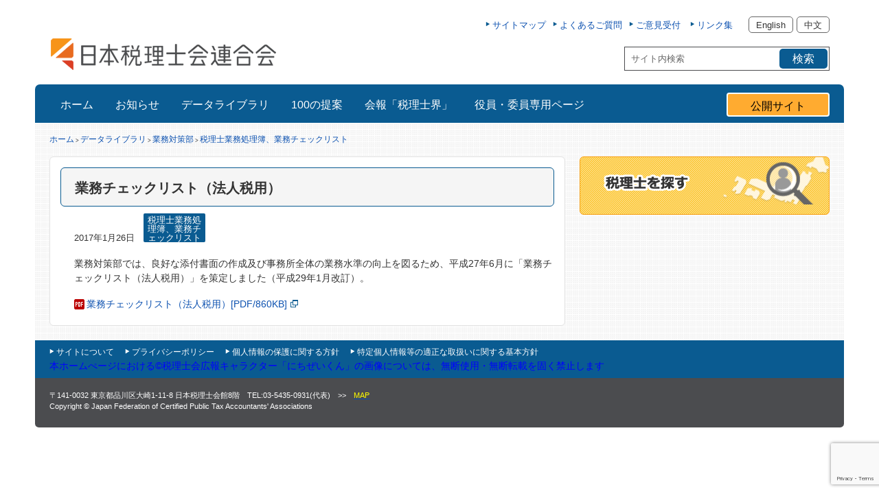

--- FILE ---
content_type: text/html; charset=UTF-8
request_url: https://www.nichizeiren.or.jp/datalibrary/business/check_list/p20170126b/
body_size: 11971
content:

<!DOCTYPE html><!-- HTML 5 -->
<html dir="ltr" lang="ja" prefix="og: https://ogp.me/ns#">

<head>
<meta charset="UTF-8" />
<meta name="viewport" content="width=device-width, initial-scale=1">

<link rel="profile" href="http://gmpg.org/xfn/11" />
<link rel="pingback" href="https://www.nichizeiren.or.jp/xmlrpc.php" />
<link rel="shortcut icon" href="/images/favicon.ico" type="image/vnd.microsoft.icon">
<link rel="icon" href="/images/favicon.ico" type="image/vnd.microsoft.icon">

<!--[if lt IE 9]>
<script src="https://www.nichizeiren.or.jp/wp-content/themes/air-balloon-lite/js/html5.js" type="text/javascript"></script>
<![endif]-->
	<style>img:is([sizes="auto" i], [sizes^="auto," i]) { contain-intrinsic-size: 3000px 1500px }</style>
	
		<!-- All in One SEO 4.7.7 - aioseo.com -->
		<title>業務チェックリスト（法人税用） - 日本税理士会連合会</title>
	<meta name="description" content="業務対策部では、良好な添付書面の作成及び事務所全体の業務水準の向上を図るため、平成27年6月に「業務チェックリ" />
	<meta name="robots" content="max-image-preview:large" />
	<meta name="author" content="nichizeiren"/>
	<link rel="canonical" href="https://www.nichizeiren.or.jp/datalibrary/business/check_list/p20170126b/" />
	<meta name="generator" content="All in One SEO (AIOSEO) 4.7.7" />
		<meta property="og:locale" content="ja_JP" />
		<meta property="og:site_name" content="日本税理士会連合会 -" />
		<meta property="og:type" content="article" />
		<meta property="og:title" content="業務チェックリスト（法人税用） - 日本税理士会連合会" />
		<meta property="og:description" content="業務対策部では、良好な添付書面の作成及び事務所全体の業務水準の向上を図るため、平成27年6月に「業務チェックリ" />
		<meta property="og:url" content="https://www.nichizeiren.or.jp/datalibrary/business/check_list/p20170126b/" />
		<meta property="article:published_time" content="2017-01-26T10:15:54+00:00" />
		<meta property="article:modified_time" content="2017-03-29T00:42:24+00:00" />
		<meta name="twitter:card" content="summary" />
		<meta name="twitter:title" content="業務チェックリスト（法人税用） - 日本税理士会連合会" />
		<meta name="twitter:description" content="業務対策部では、良好な添付書面の作成及び事務所全体の業務水準の向上を図るため、平成27年6月に「業務チェックリ" />
		<script type="application/ld+json" class="aioseo-schema">
			{"@context":"https:\/\/schema.org","@graph":[{"@type":"BlogPosting","@id":"https:\/\/www.nichizeiren.or.jp\/datalibrary\/business\/check_list\/p20170126b\/#blogposting","name":"\u696d\u52d9\u30c1\u30a7\u30c3\u30af\u30ea\u30b9\u30c8\uff08\u6cd5\u4eba\u7a0e\u7528\uff09 - \u65e5\u672c\u7a0e\u7406\u58eb\u4f1a\u9023\u5408\u4f1a","headline":"\u696d\u52d9\u30c1\u30a7\u30c3\u30af\u30ea\u30b9\u30c8\uff08\u6cd5\u4eba\u7a0e\u7528\uff09","author":{"@id":"https:\/\/www.nichizeiren.or.jp\/author\/nichizeiren\/#author"},"publisher":{"@id":"https:\/\/www.nichizeiren.or.jp\/#organization"},"datePublished":"2017-01-26T19:15:54+09:00","dateModified":"2017-03-29T09:42:24+09:00","inLanguage":"ja","mainEntityOfPage":{"@id":"https:\/\/www.nichizeiren.or.jp\/datalibrary\/business\/check_list\/p20170126b\/#webpage"},"isPartOf":{"@id":"https:\/\/www.nichizeiren.or.jp\/datalibrary\/business\/check_list\/p20170126b\/#webpage"},"articleSection":"\u7a0e\u7406\u58eb\u696d\u52d9\u51e6\u7406\u7c3f\u3001\u696d\u52d9\u30c1\u30a7\u30c3\u30af\u30ea\u30b9\u30c8"},{"@type":"BreadcrumbList","@id":"https:\/\/www.nichizeiren.or.jp\/datalibrary\/business\/check_list\/p20170126b\/#breadcrumblist","itemListElement":[{"@type":"ListItem","@id":"https:\/\/www.nichizeiren.or.jp\/#listItem","position":1,"name":"\u5bb6","item":"https:\/\/www.nichizeiren.or.jp\/","nextItem":{"@type":"ListItem","@id":"https:\/\/www.nichizeiren.or.jp\/datalibrary\/business\/check_list\/p20170126b\/#listItem","name":"\u696d\u52d9\u30c1\u30a7\u30c3\u30af\u30ea\u30b9\u30c8\uff08\u6cd5\u4eba\u7a0e\u7528\uff09"}},{"@type":"ListItem","@id":"https:\/\/www.nichizeiren.or.jp\/datalibrary\/business\/check_list\/p20170126b\/#listItem","position":2,"name":"\u696d\u52d9\u30c1\u30a7\u30c3\u30af\u30ea\u30b9\u30c8\uff08\u6cd5\u4eba\u7a0e\u7528\uff09","previousItem":{"@type":"ListItem","@id":"https:\/\/www.nichizeiren.or.jp\/#listItem","name":"\u5bb6"}}]},{"@type":"Organization","@id":"https:\/\/www.nichizeiren.or.jp\/#organization","name":"\u65e5\u672c\u7a0e\u7406\u58eb\u4f1a\u9023\u5408\u4f1a","url":"https:\/\/www.nichizeiren.or.jp\/","sameAs":["https:\/\/facebook.com\/","https:\/\/x.com\/","https:\/\/instagram.com\/","https:\/\/pinterest.com\/","https:\/\/youtube.com\/","https:\/\/linkedin.com\/in\/"]},{"@type":"Person","@id":"https:\/\/www.nichizeiren.or.jp\/author\/nichizeiren\/#author","url":"https:\/\/www.nichizeiren.or.jp\/author\/nichizeiren\/","name":"nichizeiren","image":{"@type":"ImageObject","@id":"https:\/\/www.nichizeiren.or.jp\/datalibrary\/business\/check_list\/p20170126b\/#authorImage","url":"https:\/\/secure.gravatar.com\/avatar\/3f7eaf2827859c025a8f85185934cdd6?s=96&d=mm&r=g","width":96,"height":96,"caption":"nichizeiren"}},{"@type":"WebPage","@id":"https:\/\/www.nichizeiren.or.jp\/datalibrary\/business\/check_list\/p20170126b\/#webpage","url":"https:\/\/www.nichizeiren.or.jp\/datalibrary\/business\/check_list\/p20170126b\/","name":"\u696d\u52d9\u30c1\u30a7\u30c3\u30af\u30ea\u30b9\u30c8\uff08\u6cd5\u4eba\u7a0e\u7528\uff09 - \u65e5\u672c\u7a0e\u7406\u58eb\u4f1a\u9023\u5408\u4f1a","description":"\u696d\u52d9\u5bfe\u7b56\u90e8\u3067\u306f\u3001\u826f\u597d\u306a\u6dfb\u4ed8\u66f8\u9762\u306e\u4f5c\u6210\u53ca\u3073\u4e8b\u52d9\u6240\u5168\u4f53\u306e\u696d\u52d9\u6c34\u6e96\u306e\u5411\u4e0a\u3092\u56f3\u308b\u305f\u3081\u3001\u5e73\u621027\u5e746\u6708\u306b\u300c\u696d\u52d9\u30c1\u30a7\u30c3\u30af\u30ea","inLanguage":"ja","isPartOf":{"@id":"https:\/\/www.nichizeiren.or.jp\/#website"},"breadcrumb":{"@id":"https:\/\/www.nichizeiren.or.jp\/datalibrary\/business\/check_list\/p20170126b\/#breadcrumblist"},"author":{"@id":"https:\/\/www.nichizeiren.or.jp\/author\/nichizeiren\/#author"},"creator":{"@id":"https:\/\/www.nichizeiren.or.jp\/author\/nichizeiren\/#author"},"datePublished":"2017-01-26T19:15:54+09:00","dateModified":"2017-03-29T09:42:24+09:00"},{"@type":"WebSite","@id":"https:\/\/www.nichizeiren.or.jp\/#website","url":"https:\/\/www.nichizeiren.or.jp\/","name":"\u65e5\u672c\u7a0e\u7406\u58eb\u4f1a\u9023\u5408\u4f1a","inLanguage":"ja","publisher":{"@id":"https:\/\/www.nichizeiren.or.jp\/#organization"}}]}
		</script>
		<!-- All in One SEO -->

	    <script>
	        var ajaxurl = "https://www.nichizeiren.or.jp/wp-admin/admin-ajax.php";
	    </script>
	<link rel='dns-prefetch' href='//netdna.bootstrapcdn.com' />
<link rel='dns-prefetch' href='//fonts.googleapis.com' />
<link rel="alternate" type="application/rss+xml" title="日本税理士会連合会 &raquo; フィード" href="https://www.nichizeiren.or.jp/feed/" />
<link rel="alternate" type="application/rss+xml" title="日本税理士会連合会 &raquo; コメントフィード" href="https://www.nichizeiren.or.jp/comments/feed/" />
		<!-- This site uses the Google Analytics by MonsterInsights plugin v9.11.1 - Using Analytics tracking - https://www.monsterinsights.com/ -->
		<!-- Note: MonsterInsights is not currently configured on this site. The site owner needs to authenticate with Google Analytics in the MonsterInsights settings panel. -->
					<!-- No tracking code set -->
				<!-- / Google Analytics by MonsterInsights -->
		<script type="text/javascript">
/* <![CDATA[ */
window._wpemojiSettings = {"baseUrl":"https:\/\/s.w.org\/images\/core\/emoji\/15.0.3\/72x72\/","ext":".png","svgUrl":"https:\/\/s.w.org\/images\/core\/emoji\/15.0.3\/svg\/","svgExt":".svg","source":{"concatemoji":"https:\/\/www.nichizeiren.or.jp\/wp-includes\/js\/wp-emoji-release.min.js?ver=6.7.4"}};
/*! This file is auto-generated */
!function(i,n){var o,s,e;function c(e){try{var t={supportTests:e,timestamp:(new Date).valueOf()};sessionStorage.setItem(o,JSON.stringify(t))}catch(e){}}function p(e,t,n){e.clearRect(0,0,e.canvas.width,e.canvas.height),e.fillText(t,0,0);var t=new Uint32Array(e.getImageData(0,0,e.canvas.width,e.canvas.height).data),r=(e.clearRect(0,0,e.canvas.width,e.canvas.height),e.fillText(n,0,0),new Uint32Array(e.getImageData(0,0,e.canvas.width,e.canvas.height).data));return t.every(function(e,t){return e===r[t]})}function u(e,t,n){switch(t){case"flag":return n(e,"\ud83c\udff3\ufe0f\u200d\u26a7\ufe0f","\ud83c\udff3\ufe0f\u200b\u26a7\ufe0f")?!1:!n(e,"\ud83c\uddfa\ud83c\uddf3","\ud83c\uddfa\u200b\ud83c\uddf3")&&!n(e,"\ud83c\udff4\udb40\udc67\udb40\udc62\udb40\udc65\udb40\udc6e\udb40\udc67\udb40\udc7f","\ud83c\udff4\u200b\udb40\udc67\u200b\udb40\udc62\u200b\udb40\udc65\u200b\udb40\udc6e\u200b\udb40\udc67\u200b\udb40\udc7f");case"emoji":return!n(e,"\ud83d\udc26\u200d\u2b1b","\ud83d\udc26\u200b\u2b1b")}return!1}function f(e,t,n){var r="undefined"!=typeof WorkerGlobalScope&&self instanceof WorkerGlobalScope?new OffscreenCanvas(300,150):i.createElement("canvas"),a=r.getContext("2d",{willReadFrequently:!0}),o=(a.textBaseline="top",a.font="600 32px Arial",{});return e.forEach(function(e){o[e]=t(a,e,n)}),o}function t(e){var t=i.createElement("script");t.src=e,t.defer=!0,i.head.appendChild(t)}"undefined"!=typeof Promise&&(o="wpEmojiSettingsSupports",s=["flag","emoji"],n.supports={everything:!0,everythingExceptFlag:!0},e=new Promise(function(e){i.addEventListener("DOMContentLoaded",e,{once:!0})}),new Promise(function(t){var n=function(){try{var e=JSON.parse(sessionStorage.getItem(o));if("object"==typeof e&&"number"==typeof e.timestamp&&(new Date).valueOf()<e.timestamp+604800&&"object"==typeof e.supportTests)return e.supportTests}catch(e){}return null}();if(!n){if("undefined"!=typeof Worker&&"undefined"!=typeof OffscreenCanvas&&"undefined"!=typeof URL&&URL.createObjectURL&&"undefined"!=typeof Blob)try{var e="postMessage("+f.toString()+"("+[JSON.stringify(s),u.toString(),p.toString()].join(",")+"));",r=new Blob([e],{type:"text/javascript"}),a=new Worker(URL.createObjectURL(r),{name:"wpTestEmojiSupports"});return void(a.onmessage=function(e){c(n=e.data),a.terminate(),t(n)})}catch(e){}c(n=f(s,u,p))}t(n)}).then(function(e){for(var t in e)n.supports[t]=e[t],n.supports.everything=n.supports.everything&&n.supports[t],"flag"!==t&&(n.supports.everythingExceptFlag=n.supports.everythingExceptFlag&&n.supports[t]);n.supports.everythingExceptFlag=n.supports.everythingExceptFlag&&!n.supports.flag,n.DOMReady=!1,n.readyCallback=function(){n.DOMReady=!0}}).then(function(){return e}).then(function(){var e;n.supports.everything||(n.readyCallback(),(e=n.source||{}).concatemoji?t(e.concatemoji):e.wpemoji&&e.twemoji&&(t(e.twemoji),t(e.wpemoji)))}))}((window,document),window._wpemojiSettings);
/* ]]> */
</script>
<style id='wp-emoji-styles-inline-css' type='text/css'>

	img.wp-smiley, img.emoji {
		display: inline !important;
		border: none !important;
		box-shadow: none !important;
		height: 1em !important;
		width: 1em !important;
		margin: 0 0.07em !important;
		vertical-align: -0.1em !important;
		background: none !important;
		padding: 0 !important;
	}
</style>
<link rel='stylesheet' id='wp-block-library-css' href='https://www.nichizeiren.or.jp/wp-includes/css/dist/block-library/style.min.css?ver=6.7.4' type='text/css' media='all' />
<style id='classic-theme-styles-inline-css' type='text/css'>
/*! This file is auto-generated */
.wp-block-button__link{color:#fff;background-color:#32373c;border-radius:9999px;box-shadow:none;text-decoration:none;padding:calc(.667em + 2px) calc(1.333em + 2px);font-size:1.125em}.wp-block-file__button{background:#32373c;color:#fff;text-decoration:none}
</style>
<style id='global-styles-inline-css' type='text/css'>
:root{--wp--preset--aspect-ratio--square: 1;--wp--preset--aspect-ratio--4-3: 4/3;--wp--preset--aspect-ratio--3-4: 3/4;--wp--preset--aspect-ratio--3-2: 3/2;--wp--preset--aspect-ratio--2-3: 2/3;--wp--preset--aspect-ratio--16-9: 16/9;--wp--preset--aspect-ratio--9-16: 9/16;--wp--preset--color--black: #000000;--wp--preset--color--cyan-bluish-gray: #abb8c3;--wp--preset--color--white: #ffffff;--wp--preset--color--pale-pink: #f78da7;--wp--preset--color--vivid-red: #cf2e2e;--wp--preset--color--luminous-vivid-orange: #ff6900;--wp--preset--color--luminous-vivid-amber: #fcb900;--wp--preset--color--light-green-cyan: #7bdcb5;--wp--preset--color--vivid-green-cyan: #00d084;--wp--preset--color--pale-cyan-blue: #8ed1fc;--wp--preset--color--vivid-cyan-blue: #0693e3;--wp--preset--color--vivid-purple: #9b51e0;--wp--preset--gradient--vivid-cyan-blue-to-vivid-purple: linear-gradient(135deg,rgba(6,147,227,1) 0%,rgb(155,81,224) 100%);--wp--preset--gradient--light-green-cyan-to-vivid-green-cyan: linear-gradient(135deg,rgb(122,220,180) 0%,rgb(0,208,130) 100%);--wp--preset--gradient--luminous-vivid-amber-to-luminous-vivid-orange: linear-gradient(135deg,rgba(252,185,0,1) 0%,rgba(255,105,0,1) 100%);--wp--preset--gradient--luminous-vivid-orange-to-vivid-red: linear-gradient(135deg,rgba(255,105,0,1) 0%,rgb(207,46,46) 100%);--wp--preset--gradient--very-light-gray-to-cyan-bluish-gray: linear-gradient(135deg,rgb(238,238,238) 0%,rgb(169,184,195) 100%);--wp--preset--gradient--cool-to-warm-spectrum: linear-gradient(135deg,rgb(74,234,220) 0%,rgb(151,120,209) 20%,rgb(207,42,186) 40%,rgb(238,44,130) 60%,rgb(251,105,98) 80%,rgb(254,248,76) 100%);--wp--preset--gradient--blush-light-purple: linear-gradient(135deg,rgb(255,206,236) 0%,rgb(152,150,240) 100%);--wp--preset--gradient--blush-bordeaux: linear-gradient(135deg,rgb(254,205,165) 0%,rgb(254,45,45) 50%,rgb(107,0,62) 100%);--wp--preset--gradient--luminous-dusk: linear-gradient(135deg,rgb(255,203,112) 0%,rgb(199,81,192) 50%,rgb(65,88,208) 100%);--wp--preset--gradient--pale-ocean: linear-gradient(135deg,rgb(255,245,203) 0%,rgb(182,227,212) 50%,rgb(51,167,181) 100%);--wp--preset--gradient--electric-grass: linear-gradient(135deg,rgb(202,248,128) 0%,rgb(113,206,126) 100%);--wp--preset--gradient--midnight: linear-gradient(135deg,rgb(2,3,129) 0%,rgb(40,116,252) 100%);--wp--preset--font-size--small: 13px;--wp--preset--font-size--medium: 20px;--wp--preset--font-size--large: 36px;--wp--preset--font-size--x-large: 42px;--wp--preset--spacing--20: 0.44rem;--wp--preset--spacing--30: 0.67rem;--wp--preset--spacing--40: 1rem;--wp--preset--spacing--50: 1.5rem;--wp--preset--spacing--60: 2.25rem;--wp--preset--spacing--70: 3.38rem;--wp--preset--spacing--80: 5.06rem;--wp--preset--shadow--natural: 6px 6px 9px rgba(0, 0, 0, 0.2);--wp--preset--shadow--deep: 12px 12px 50px rgba(0, 0, 0, 0.4);--wp--preset--shadow--sharp: 6px 6px 0px rgba(0, 0, 0, 0.2);--wp--preset--shadow--outlined: 6px 6px 0px -3px rgba(255, 255, 255, 1), 6px 6px rgba(0, 0, 0, 1);--wp--preset--shadow--crisp: 6px 6px 0px rgba(0, 0, 0, 1);}:where(.is-layout-flex){gap: 0.5em;}:where(.is-layout-grid){gap: 0.5em;}body .is-layout-flex{display: flex;}.is-layout-flex{flex-wrap: wrap;align-items: center;}.is-layout-flex > :is(*, div){margin: 0;}body .is-layout-grid{display: grid;}.is-layout-grid > :is(*, div){margin: 0;}:where(.wp-block-columns.is-layout-flex){gap: 2em;}:where(.wp-block-columns.is-layout-grid){gap: 2em;}:where(.wp-block-post-template.is-layout-flex){gap: 1.25em;}:where(.wp-block-post-template.is-layout-grid){gap: 1.25em;}.has-black-color{color: var(--wp--preset--color--black) !important;}.has-cyan-bluish-gray-color{color: var(--wp--preset--color--cyan-bluish-gray) !important;}.has-white-color{color: var(--wp--preset--color--white) !important;}.has-pale-pink-color{color: var(--wp--preset--color--pale-pink) !important;}.has-vivid-red-color{color: var(--wp--preset--color--vivid-red) !important;}.has-luminous-vivid-orange-color{color: var(--wp--preset--color--luminous-vivid-orange) !important;}.has-luminous-vivid-amber-color{color: var(--wp--preset--color--luminous-vivid-amber) !important;}.has-light-green-cyan-color{color: var(--wp--preset--color--light-green-cyan) !important;}.has-vivid-green-cyan-color{color: var(--wp--preset--color--vivid-green-cyan) !important;}.has-pale-cyan-blue-color{color: var(--wp--preset--color--pale-cyan-blue) !important;}.has-vivid-cyan-blue-color{color: var(--wp--preset--color--vivid-cyan-blue) !important;}.has-vivid-purple-color{color: var(--wp--preset--color--vivid-purple) !important;}.has-black-background-color{background-color: var(--wp--preset--color--black) !important;}.has-cyan-bluish-gray-background-color{background-color: var(--wp--preset--color--cyan-bluish-gray) !important;}.has-white-background-color{background-color: var(--wp--preset--color--white) !important;}.has-pale-pink-background-color{background-color: var(--wp--preset--color--pale-pink) !important;}.has-vivid-red-background-color{background-color: var(--wp--preset--color--vivid-red) !important;}.has-luminous-vivid-orange-background-color{background-color: var(--wp--preset--color--luminous-vivid-orange) !important;}.has-luminous-vivid-amber-background-color{background-color: var(--wp--preset--color--luminous-vivid-amber) !important;}.has-light-green-cyan-background-color{background-color: var(--wp--preset--color--light-green-cyan) !important;}.has-vivid-green-cyan-background-color{background-color: var(--wp--preset--color--vivid-green-cyan) !important;}.has-pale-cyan-blue-background-color{background-color: var(--wp--preset--color--pale-cyan-blue) !important;}.has-vivid-cyan-blue-background-color{background-color: var(--wp--preset--color--vivid-cyan-blue) !important;}.has-vivid-purple-background-color{background-color: var(--wp--preset--color--vivid-purple) !important;}.has-black-border-color{border-color: var(--wp--preset--color--black) !important;}.has-cyan-bluish-gray-border-color{border-color: var(--wp--preset--color--cyan-bluish-gray) !important;}.has-white-border-color{border-color: var(--wp--preset--color--white) !important;}.has-pale-pink-border-color{border-color: var(--wp--preset--color--pale-pink) !important;}.has-vivid-red-border-color{border-color: var(--wp--preset--color--vivid-red) !important;}.has-luminous-vivid-orange-border-color{border-color: var(--wp--preset--color--luminous-vivid-orange) !important;}.has-luminous-vivid-amber-border-color{border-color: var(--wp--preset--color--luminous-vivid-amber) !important;}.has-light-green-cyan-border-color{border-color: var(--wp--preset--color--light-green-cyan) !important;}.has-vivid-green-cyan-border-color{border-color: var(--wp--preset--color--vivid-green-cyan) !important;}.has-pale-cyan-blue-border-color{border-color: var(--wp--preset--color--pale-cyan-blue) !important;}.has-vivid-cyan-blue-border-color{border-color: var(--wp--preset--color--vivid-cyan-blue) !important;}.has-vivid-purple-border-color{border-color: var(--wp--preset--color--vivid-purple) !important;}.has-vivid-cyan-blue-to-vivid-purple-gradient-background{background: var(--wp--preset--gradient--vivid-cyan-blue-to-vivid-purple) !important;}.has-light-green-cyan-to-vivid-green-cyan-gradient-background{background: var(--wp--preset--gradient--light-green-cyan-to-vivid-green-cyan) !important;}.has-luminous-vivid-amber-to-luminous-vivid-orange-gradient-background{background: var(--wp--preset--gradient--luminous-vivid-amber-to-luminous-vivid-orange) !important;}.has-luminous-vivid-orange-to-vivid-red-gradient-background{background: var(--wp--preset--gradient--luminous-vivid-orange-to-vivid-red) !important;}.has-very-light-gray-to-cyan-bluish-gray-gradient-background{background: var(--wp--preset--gradient--very-light-gray-to-cyan-bluish-gray) !important;}.has-cool-to-warm-spectrum-gradient-background{background: var(--wp--preset--gradient--cool-to-warm-spectrum) !important;}.has-blush-light-purple-gradient-background{background: var(--wp--preset--gradient--blush-light-purple) !important;}.has-blush-bordeaux-gradient-background{background: var(--wp--preset--gradient--blush-bordeaux) !important;}.has-luminous-dusk-gradient-background{background: var(--wp--preset--gradient--luminous-dusk) !important;}.has-pale-ocean-gradient-background{background: var(--wp--preset--gradient--pale-ocean) !important;}.has-electric-grass-gradient-background{background: var(--wp--preset--gradient--electric-grass) !important;}.has-midnight-gradient-background{background: var(--wp--preset--gradient--midnight) !important;}.has-small-font-size{font-size: var(--wp--preset--font-size--small) !important;}.has-medium-font-size{font-size: var(--wp--preset--font-size--medium) !important;}.has-large-font-size{font-size: var(--wp--preset--font-size--large) !important;}.has-x-large-font-size{font-size: var(--wp--preset--font-size--x-large) !important;}
:where(.wp-block-post-template.is-layout-flex){gap: 1.25em;}:where(.wp-block-post-template.is-layout-grid){gap: 1.25em;}
:where(.wp-block-columns.is-layout-flex){gap: 2em;}:where(.wp-block-columns.is-layout-grid){gap: 2em;}
:root :where(.wp-block-pullquote){font-size: 1.5em;line-height: 1.6;}
</style>
<link rel='stylesheet' id='cptch_stylesheet-css' href='https://www.nichizeiren.or.jp/wp-content/plugins/captcha/css/front_end_style.css?ver=4.4.5' type='text/css' media='all' />
<link rel='stylesheet' id='dashicons-css' href='https://www.nichizeiren.or.jp/wp-includes/css/dashicons.min.css?ver=6.7.4' type='text/css' media='all' />
<link rel='stylesheet' id='cptch_desktop_style-css' href='https://www.nichizeiren.or.jp/wp-content/plugins/captcha/css/desktop_style.css?ver=4.4.5' type='text/css' media='all' />
<link rel='stylesheet' id='dnd-upload-cf7-css' href='https://www.nichizeiren.or.jp/wp-content/plugins/drag-and-drop-multiple-file-upload-contact-form-7/assets/css/dnd-upload-cf7.css?ver=1.3.8.5' type='text/css' media='all' />
<link rel='stylesheet' id='contact-form-7-css' href='https://www.nichizeiren.or.jp/wp-content/plugins/contact-form-7/includes/css/styles.css?ver=6.0.1' type='text/css' media='all' />
<link rel='stylesheet' id='contact-form-7-confirm-css' href='https://www.nichizeiren.or.jp/wp-content/plugins/contact-form-7-add-confirm/includes/css/styles.css?ver=5.1-2022' type='text/css' media='all' />
<link rel='stylesheet' id='wpdm-font-awesome-css' href='https://www.nichizeiren.or.jp/wp-content/plugins/download-manager/assets/fontawesome/css/all.min.css?ver=6.7.4' type='text/css' media='all' />
<link rel='stylesheet' id='wpdm-frontend-css-css' href='https://www.nichizeiren.or.jp/wp-content/plugins/download-manager/assets/bootstrap/css/bootstrap.min.css?ver=6.7.4' type='text/css' media='all' />
<link rel='stylesheet' id='wpdm-front-css' href='https://www.nichizeiren.or.jp/wp-content/plugins/download-manager/assets/css/front.css?ver=6.7.4' type='text/css' media='all' />
<link rel='stylesheet' id='page-list-style-css' href='https://www.nichizeiren.or.jp/wp-content/plugins/page-list/css/page-list.css?ver=5.7' type='text/css' media='all' />
<link rel='stylesheet' id='font-awesome-css' href='//netdna.bootstrapcdn.com/font-awesome/4.1.0/css/font-awesome.css' type='text/css' media='screen' />
<link rel='stylesheet' id='wp-mcm-styles-css' href='https://www.nichizeiren.or.jp/wp-content/plugins/wp-media-category-management/css/wp-mcm-styles.css?ver=2.3.3.1' type='text/css' media='all' />
<link rel='stylesheet' id='airballoon-lite-stylesheet-css' href='https://www.nichizeiren.or.jp/wp-content/themes/air-balloon-lite-child/style.css?ver=6.7.4' type='text/css' media='all' />
<link rel='stylesheet' id='airballoon-lite-genericons-css' href='https://www.nichizeiren.or.jp/wp-content/themes/air-balloon-lite/css/genericons.css?ver=6.7.4' type='text/css' media='all' />
<link rel='stylesheet' id='airballoon-lite-flexslider-css' href='https://www.nichizeiren.or.jp/wp-content/themes/air-balloon-lite/css/flexslider.css?ver=6.7.4' type='text/css' media='all' />
<link rel='stylesheet' id='airballoon-lite-default-font-css' href='//fonts.googleapis.com/css?family=Fjalla+One&#038;ver=6.7.4' type='text/css' media='all' />
<link rel='stylesheet' id='airballoon-lite-title-font-css' href='//fonts.googleapis.com/css?family=Lato&#038;ver=6.7.4' type='text/css' media='all' />
<link rel='stylesheet' id='tablepress-default-css' href='https://www.nichizeiren.or.jp/wp-content/plugins/tablepress-premium/css/build/default.css?ver=3.0.1' type='text/css' media='all' />
<link rel='stylesheet' id='tablepress-datatables-buttons-css' href='https://www.nichizeiren.or.jp/wp-content/plugins/tablepress-premium/modules/css/build/datatables.buttons.css?ver=3.0.1' type='text/css' media='all' />
<link rel='stylesheet' id='tablepress-datatables-columnfilterwidgets-css' href='https://www.nichizeiren.or.jp/wp-content/plugins/tablepress-premium/modules/css/build/datatables.columnfilterwidgets.css?ver=3.0.1' type='text/css' media='all' />
<link rel='stylesheet' id='tablepress-datatables-fixedheader-css' href='https://www.nichizeiren.or.jp/wp-content/plugins/tablepress-premium/modules/css/build/datatables.fixedheader.css?ver=3.0.1' type='text/css' media='all' />
<link rel='stylesheet' id='tablepress-datatables-fixedcolumns-css' href='https://www.nichizeiren.or.jp/wp-content/plugins/tablepress-premium/modules/css/build/datatables.fixedcolumns.css?ver=3.0.1' type='text/css' media='all' />
<link rel='stylesheet' id='tablepress-datatables-scroll-buttons-css' href='https://www.nichizeiren.or.jp/wp-content/plugins/tablepress-premium/modules/css/build/datatables.scroll-buttons.css?ver=3.0.1' type='text/css' media='all' />
<link rel='stylesheet' id='tablepress-responsive-tables-css' href='https://www.nichizeiren.or.jp/wp-content/plugins/tablepress-premium/modules/css/build/responsive-tables.css?ver=3.0.1' type='text/css' media='all' />
<link rel='stylesheet' id='yesno_style-css' href='https://www.nichizeiren.or.jp/wp-content/plugins/yesno/css/style.css?ver=1.0.12' type='text/css' media='all' />
<link rel='stylesheet' id='cf7cf-style-css' href='https://www.nichizeiren.or.jp/wp-content/plugins/cf7-conditional-fields/style.css?ver=2.5.4' type='text/css' media='all' />
<script type="text/javascript" src="https://www.nichizeiren.or.jp/wp-includes/js/jquery/jquery.min.js?ver=3.7.1" id="jquery-core-js"></script>
<script type="text/javascript" src="https://www.nichizeiren.or.jp/wp-includes/js/jquery/jquery-migrate.min.js?ver=3.4.1" id="jquery-migrate-js"></script>
<script type="text/javascript" src="https://www.nichizeiren.or.jp/js/func.js?ver=6.7.4" id="user-func-js"></script>
<script type="text/javascript" src="https://www.nichizeiren.or.jp/wp-content/plugins/download-manager/assets/bootstrap/js/popper.min.js?ver=6.7.4" id="wpdm-poper-js"></script>
<script type="text/javascript" src="https://www.nichizeiren.or.jp/wp-content/plugins/download-manager/assets/bootstrap/js/bootstrap.min.js?ver=6.7.4" id="wpdm-frontend-js-js"></script>
<script type="text/javascript" id="wpdm-frontjs-js-extra">
/* <![CDATA[ */
var wpdm_url = {"home":"https:\/\/www.nichizeiren.or.jp\/","site":"https:\/\/www.nichizeiren.or.jp\/","ajax":"https:\/\/www.nichizeiren.or.jp\/wp-admin\/admin-ajax.php"};
var wpdm_js = {"spinner":"<i class=\"fas fa-sun fa-spin\"><\/i>","client_id":"8fefaee6855d4456efaeae46b8ccd7c2"};
var wpdm_strings = {"pass_var":"\u30d1\u30b9\u30ef\u30fc\u30c9\u78ba\u8a8d\u5b8c\u4e86 !","pass_var_q":"\u30c0\u30a6\u30f3\u30ed\u30fc\u30c9\u3092\u958b\u59cb\u3059\u308b\u306b\u306f\u3001\u6b21\u306e\u30dc\u30bf\u30f3\u3092\u30af\u30ea\u30c3\u30af\u3057\u3066\u304f\u3060\u3055\u3044\u3002","start_dl":"\u30c0\u30a6\u30f3\u30ed\u30fc\u30c9\u958b\u59cb"};
/* ]]> */
</script>
<script type="text/javascript" src="https://www.nichizeiren.or.jp/wp-content/plugins/download-manager/assets/js/front.js?ver=3.3.04" id="wpdm-frontjs-js"></script>
<script type="text/javascript" src="https://www.nichizeiren.or.jp/wp-content/themes/air-balloon-lite/js/jquery.flexslider-min.js?ver=6.7.4" id="airballoon-lite-jquery-flexslider-js"></script>
<script type="text/javascript" id="airballoon-lite-jquery-frontpage_slider-js-extra">
/* <![CDATA[ */
var airballoon_slider_params = {"animation":"horizontal"};
/* ]]> */
</script>
<script type="text/javascript" src="https://www.nichizeiren.or.jp/wp-content/themes/air-balloon-lite/js/slider.js?ver=6.7.4" id="airballoon-lite-jquery-frontpage_slider-js"></script>
<script type="text/javascript" id="airballoon-lite-jquery-navigation-js-extra">
/* <![CDATA[ */
var airballoon_navigation_params = {"menuTitle":"MENU","topmenuTitle":"Top Menu"};
/* ]]> */
</script>
<script type="text/javascript" src="https://www.nichizeiren.or.jp/wp-content/themes/air-balloon-lite/js/navigation.js?ver=6.7.4" id="airballoon-lite-jquery-navigation-js"></script>
<link rel="https://api.w.org/" href="https://www.nichizeiren.or.jp/wp-json/" /><link rel="alternate" title="JSON" type="application/json" href="https://www.nichizeiren.or.jp/wp-json/wp/v2/posts/3176" /><link rel="EditURI" type="application/rsd+xml" title="RSD" href="https://www.nichizeiren.or.jp/xmlrpc.php?rsd" />
<meta name="generator" content="WordPress 6.7.4" />
<link rel='shortlink' href='https://www.nichizeiren.or.jp/?p=3176' />
<link rel="alternate" title="oEmbed (JSON)" type="application/json+oembed" href="https://www.nichizeiren.or.jp/wp-json/oembed/1.0/embed?url=https%3A%2F%2Fwww.nichizeiren.or.jp%2Fdatalibrary%2Fbusiness%2Fcheck_list%2Fp20170126b%2F" />
<link rel="alternate" title="oEmbed (XML)" type="text/xml+oembed" href="https://www.nichizeiren.or.jp/wp-json/oembed/1.0/embed?url=https%3A%2F%2Fwww.nichizeiren.or.jp%2Fdatalibrary%2Fbusiness%2Fcheck_list%2Fp20170126b%2F&#038;format=xml" />

<style>
.scroll-back-to-top-wrapper {
    position: fixed;
	opacity: 0;
	visibility: hidden;
	overflow: hidden;
	text-align: center;
	z-index: 99999999;
    background-color: #777777;
	color: #eeeeee;
	width: 50px;
	height: 48px;
	line-height: 48px;
	right: 30px;
	bottom: 30px;
	padding-top: 2px;
	border-top-left-radius: 10px;
	border-top-right-radius: 10px;
	border-bottom-right-radius: 10px;
	border-bottom-left-radius: 10px;
	-webkit-transition: all 0.5s ease-in-out;
	-moz-transition: all 0.5s ease-in-out;
	-ms-transition: all 0.5s ease-in-out;
	-o-transition: all 0.5s ease-in-out;
	transition: all 0.5s ease-in-out;
}
.scroll-back-to-top-wrapper:hover {
	background-color: #888888;
  color: #eeeeee;
}
.scroll-back-to-top-wrapper.show {
    visibility:visible;
    cursor:pointer;
	opacity: 1.0;
}
.scroll-back-to-top-wrapper i.fa {
	line-height: inherit;
}
.scroll-back-to-top-wrapper .fa-lg {
	vertical-align: 0;
}
</style><!-- ## NXS/OG ## --><!-- ## NXSOGTAGS ## --><!-- ## NXS/OG ## -->
<meta name="generator" content="WordPress Download Manager 3.3.04" />
                <style>
        /* WPDM Link Template Styles */        </style>
                <style>

            :root {
                --color-primary: #4a8eff;
                --color-primary-rgb: 74, 142, 255;
                --color-primary-hover: #5998ff;
                --color-primary-active: #3281ff;
                --color-secondary: #6c757d;
                --color-secondary-rgb: 108, 117, 125;
                --color-secondary-hover: #6c757d;
                --color-secondary-active: #6c757d;
                --color-success: #018e11;
                --color-success-rgb: 1, 142, 17;
                --color-success-hover: #0aad01;
                --color-success-active: #0c8c01;
                --color-info: #2CA8FF;
                --color-info-rgb: 44, 168, 255;
                --color-info-hover: #2CA8FF;
                --color-info-active: #2CA8FF;
                --color-warning: #FFB236;
                --color-warning-rgb: 255, 178, 54;
                --color-warning-hover: #FFB236;
                --color-warning-active: #FFB236;
                --color-danger: #ff5062;
                --color-danger-rgb: 255, 80, 98;
                --color-danger-hover: #ff5062;
                --color-danger-active: #ff5062;
                --color-green: #30b570;
                --color-blue: #0073ff;
                --color-purple: #8557D3;
                --color-red: #ff5062;
                --color-muted: rgba(69, 89, 122, 0.6);
                --wpdm-font: "Rubik", -apple-system, BlinkMacSystemFont, "Segoe UI", Roboto, Helvetica, Arial, sans-serif, "Apple Color Emoji", "Segoe UI Emoji", "Segoe UI Symbol";
            }

            .wpdm-download-link.btn.btn-primary {
                border-radius: 4px;
            }


        </style>
        	
<script>
jQuery(function(){

   jQuery.each(jQuery('.widget_nav_menu li'), function() {
	if (jQuery(this).hasClass('current_page_item') && jQuery(this).hasClass('menu-item-has-children')
	    || jQuery(this).hasClass('current-menu-ancestor')) {
		jQuery(this).children('ul').css('display', 'block');
	} else {
		jQuery(this).children('ul').css('display', 'none');
	}
   });
});
</script>
<!-- Google tag (gtag.js) -->
<script async src="https://www.googletagmanager.com/gtag/js?id=G-5SWWDSX6EZ"></script>
<script>
  window.dataLayer = window.dataLayer || [];
  function gtag(){dataLayer.push(arguments);}
  gtag('js', new Date());

  gtag('config', 'G-5SWWDSX6EZ');
</script>
</head>

<body class="post-template-default single single-post postid-3176 single-format-standard"  id="member">


<div id="wrapper" class="hfeed">
	
	<div id="header-wrap">
	
		<header id="header" class="clearfix" role="banner">

			<div id="logo" class="clearfix">
			
				<a href="https://www.nichizeiren.or.jp/" title="日本税理士会連合会" rel="home">
<div class="site-title"><img src="/images/logo_nichizeiren.png" alt="日本税理士会連合会"></div>				</a>
						
			</div>
			<nav><ul><li><a href="https://www.nichizeiren.or.jp/sitemap/">サイトマップ</a></li><li><a href="https://www.nichizeiren.or.jp/faq/">よくあるご質問</a></li><li><a href="https://www.nichizeiren.or.jp/apply/">ご意見受付</a></li>
				<li><a href="https://www.nichizeiren.or.jp/link/">リンク集</a></li></ul></nav><nav><ul><li><a href="https://www.nichizeiren.or.jp/eng/" lang="en">English</a></li><li><a href="https://www.nichizeiren.or.jp/china/">中文</a></li></ul></nav>
			
			<div id="header-content" class="clearfix">
				
		<div id="header-search">
				<form role="search" method="get" class="search-form" action="https://www.nichizeiren.or.jp/">
		<label>
			<span class="screen-reader-text">Search for:</span>
			<input type="search" class="search-field" placeholder="サイト内検索" value="" name="s">
		</label>
		<button type="submit" class="search-submit">
			<span class="genericon-search"></span>
		</button>
	</form>

</div><nav><ul><li><a href="/">公開サイト</a></li><li><a href="https://www.nichizeiren.or.jp/login/">会員専用ページ</a></li></ul></nav>

			</div>

		</header>
		


	<nav id="mainnav" class="clearfix" role="navigation">
		<ul id="mainnav-menu" class="menu"><li id="menu-item-742" class="menu-item menu-item-type-custom menu-item-object-custom menu-item-742"><a href="/member/">ホーム</a></li>
<li id="menu-item-3527" class="menu-item menu-item-type-post_type menu-item-object-page menu-item-3527"><a href="https://www.nichizeiren.or.jp/member/info/">お知らせ</a></li>
<li id="menu-item-3529" class="menu-item menu-item-type-post_type menu-item-object-page menu-item-3529"><a href="https://www.nichizeiren.or.jp/member/data-library/">データライブラリ</a></li>
<li id="menu-item-3531" class="menu-item menu-item-type-post_type menu-item-object-page menu-item-3531"><a href="https://www.nichizeiren.or.jp/member/suggestion/">100の提案</a></li>
<li id="menu-item-3530" class="menu-item menu-item-type-post_type menu-item-object-page menu-item-3530"><a href="https://www.nichizeiren.or.jp/member/activity/">会報「税理士界」</a></li>
<li id="menu-item-3532" class="menu-item menu-item-type-post_type menu-item-object-page menu-item-3532"><a href="https://www.nichizeiren.or.jp/member/meetingroom/">役員・委員専用ページ</a></li>
</ul>	</nav>
	
	

	<div id="wrap" class="clearfix">
<div class="breadcrumbs" vocab="http://schema.org/" typeof="BreadcrumbList">
    <!-- Breadcrumb NavXT 7.3.1 -->
<span property="itemListElement" typeof="ListItem"><a property="item" typeof="WebPage" title="日本税理士会連合会へ移動する" href="https://www.nichizeiren.or.jp" class="home" ><span property="name">ホーム</span></a><meta property="position" content="1"></span> &gt; <span typeof="v:Breadcrumb"><a rel="v:url" property="v:title" title="データライブラリ カテゴリーへ" href="https://www.nichizeiren.or.jp/category/datalibrary/" class="taxonomy category">データライブラリ</a></span> &gt; <span typeof="v:Breadcrumb"><a rel="v:url" property="v:title" title="業務対策部 カテゴリーへ" href="https://www.nichizeiren.or.jp/category/datalibrary/business/" class="taxonomy category">業務対策部</a></span> &gt; <span typeof="v:Breadcrumb"><a rel="v:url" property="v:title" title="税理士業務処理簿、業務チェックリスト カテゴリーへ" href="https://www.nichizeiren.or.jp/category/datalibrary/business/check_list/" class="taxonomy category">税理士業務処理簿、業務チェックリスト</a></span></div>
		<section id="content" class="primary" role="main">
		
		<article id="post-3176" class="post-3176 post type-post status-publish format-standard hentry category-check_list">
	
		<h2 class="post-title">業務チェックリスト（法人税用）</h2>
	        <span>2017年1月26日</span><span class="cat_check_list">税理士業務処理簿、業務チェックリスト</span>	
		<div class="postmeta">		
		<span class="meta-date">
		<a href="https://www.nichizeiren.or.jp/datalibrary/business/check_list/p20170126b/" title="7:15 PM" rel="bookmark"><time datetime="2017-01-26T19:15:54+09:00">2017年1月26日</time></a>		</span>
		<span class="meta-author">
		<a href="https://www.nichizeiren.or.jp/author/nichizeiren/" title="View all posts by nichizeiren" rel="author">nichizeiren</a>		</span>
		
	</div>

		<div class="entry clearfix">
						<p>業務対策部では、良好な添付書面の作成及び事務所全体の業務水準の向上を図るため、平成27年6月に「業務チェックリスト（法人税用）」を策定しました（平成29年1月改訂）。</p>
<p><a href="/wp-content/uploads/member/doc/gyoumuchecklist_houjinzei.pdf" target="_blank">業務チェックリスト（法人税用）[PDF/860KB]</a></p>
			<rdf:RDF xmlns:rdf="http://www.w3.org/1999/02/22-rdf-syntax-ns#"
			xmlns:dc="http://purl.org/dc/elements/1.1/"
			xmlns:trackback="http://madskills.com/public/xml/rss/module/trackback/">
		<rdf:Description rdf:about="https://www.nichizeiren.or.jp/datalibrary/business/check_list/p20170126b/"
    dc:identifier="https://www.nichizeiren.or.jp/datalibrary/business/check_list/p20170126b/"
    dc:title="業務チェックリスト（法人税用）"
    trackback:ping="https://www.nichizeiren.or.jp/datalibrary/business/check_list/p20170126b/trackback/" />
</rdf:RDF>			<div class="page-links"></div>
		</div>
		
		<!-- <div class="postinfo clearfix">		
		<span class="meta-category">
			<a href="https://www.nichizeiren.or.jp/category/datalibrary/business/check_list/" rel="category tag">税理士業務処理簿、業務チェックリスト</a>		</span>
	
	</div> -->

	</article>			
		

		
		</section>
		
		

	<section id="sidebar" class="secondary clearfix" role="complementary">

		<aside id="text-3" class="widget widget_text">			<div class="textwidget"><p><a href="https://www.zeirishikensaku.jp/" target="_blank"><img src="/images/bnr_search_text.png" width="126" height="24" alt="税理士を探す"></a></p>
</div>
		</aside>
	</section>
	
	</div>
	

			<div id="footer-wrap">
		
		<footer id="footer" class="clearfix" role="contentinfo">
			<nav id="footernav" class="clearfix" role="navigation">
				<ul id="footernav-menu" class="menu"><li id="menu-item-7" class="menu-item menu-item-type-taxonomy menu-item-object-category menu-item-7"><a href="https://www.nichizeiren.or.jp/aboutsite/">サイトについて</a></li><li id="menu-item-10" class="menu-item menu-item-type-taxonomy menu-item-object-category menu-item-10"><a href="https://www.nichizeiren.or.jp/privacypolicy/">プライバシーポリシー</a><li id="menu-item-10" class="menu-item menu-item-type-taxonomy menu-item-object-category menu-item-10"><a href="https://www.nichizeiren.or.jp/wp-content/uploads/2024/06/R6protection_of_personal_data.pdf">個人情報の保護に関する方針</a></li><li id="menu-item-10" class="menu-item menu-item-type-taxonomy menu-item-object-category menu-item-10"><a href="https://www.nichizeiren.or.jp/wp-content/uploads/2024/06/protection_of_specific_personal_data.pdf">特定個人情報等の適正な取扱いに関する基本方針</a></li>
					<li><font color="blue">本ホームぺージにおける©税理士会広報キャラクター「にちぜいくん」の画像については、無断使用・無断転載を固く禁止します</font></li>
				</ul>
			</nav>
			<div id="credit-link">
				<p>〒141-0032 東京都品川区大崎1-11-8 日本税理士会館8階　TEL:03-5435-0931(代表)　>>　<a href="https://www.nichizeiren.or.jp/nichizeiren/about/honbu/" ><span style="color: yellow;">MAP</span></a></p>
			  <p>Copyright &copy; Japan Federation of Certified Public Tax Accountants' Associations</p>
			</div>
		</footer>
		
	</div>
	
</div><!-- end #wrapper -->
            <script>
                jQuery(function($){

                    
                });
            </script>
            <div id="fb-root"></div>
            <div class="scroll-back-to-top-wrapper">
	<span class="scroll-back-to-top-inner">
					<i class="fa fa-3x fa-angle-double-up"></i>
			</span>
</div><script type="text/javascript" id="vk-ltc-js-js-extra">
/* <![CDATA[ */
var vkLtc = {"ajaxurl":"https:\/\/www.nichizeiren.or.jp\/wp-admin\/admin-ajax.php"};
/* ]]> */
</script>
<script type="text/javascript" src="https://www.nichizeiren.or.jp/wp-content/plugins/vk-link-target-controller/js/script.min.js?ver=1.7.6.0" id="vk-ltc-js-js"></script>
<script type="text/javascript" src="https://www.nichizeiren.or.jp/wp-includes/js/dist/hooks.min.js?ver=4d63a3d491d11ffd8ac6" id="wp-hooks-js"></script>
<script type="text/javascript" src="https://www.nichizeiren.or.jp/wp-includes/js/dist/i18n.min.js?ver=5e580eb46a90c2b997e6" id="wp-i18n-js"></script>
<script type="text/javascript" id="wp-i18n-js-after">
/* <![CDATA[ */
wp.i18n.setLocaleData( { 'text direction\u0004ltr': [ 'ltr' ] } );
wp.i18n.setLocaleData( { 'text direction\u0004ltr': [ 'ltr' ] } );
/* ]]> */
</script>
<script type="text/javascript" src="https://www.nichizeiren.or.jp/wp-content/plugins/contact-form-7/includes/swv/js/index.js?ver=6.0.1" id="swv-js"></script>
<script type="text/javascript" id="contact-form-7-js-translations">
/* <![CDATA[ */
( function( domain, translations ) {
	var localeData = translations.locale_data[ domain ] || translations.locale_data.messages;
	localeData[""].domain = domain;
	wp.i18n.setLocaleData( localeData, domain );
} )( "contact-form-7", {"translation-revision-date":"2024-11-05 02:21:01+0000","generator":"GlotPress\/4.0.1","domain":"messages","locale_data":{"messages":{"":{"domain":"messages","plural-forms":"nplurals=1; plural=0;","lang":"ja_JP"},"This contact form is placed in the wrong place.":["\u3053\u306e\u30b3\u30f3\u30bf\u30af\u30c8\u30d5\u30a9\u30fc\u30e0\u306f\u9593\u9055\u3063\u305f\u4f4d\u7f6e\u306b\u7f6e\u304b\u308c\u3066\u3044\u307e\u3059\u3002"],"Error:":["\u30a8\u30e9\u30fc:"]}},"comment":{"reference":"includes\/js\/index.js"}} );
/* ]]> */
</script>
<script type="text/javascript" id="contact-form-7-js-before">
/* <![CDATA[ */
var wpcf7 = {
    "api": {
        "root": "https:\/\/www.nichizeiren.or.jp\/wp-json\/",
        "namespace": "contact-form-7\/v1"
    }
};
/* ]]> */
</script>
<script type="text/javascript" src="https://www.nichizeiren.or.jp/wp-content/plugins/contact-form-7/includes/js/index.js?ver=6.0.1" id="contact-form-7-js"></script>
<script type="text/javascript" id="codedropz-uploader-js-extra">
/* <![CDATA[ */
var dnd_cf7_uploader = {"ajax_url":"https:\/\/www.nichizeiren.or.jp\/wp-admin\/admin-ajax.php","ajax_nonce":"93116176d1","drag_n_drop_upload":{"tag":"h3","text":"Drag & Drop Files Here","or_separator":"or","browse":"Browse Files","server_max_error":"The uploaded file exceeds the maximum upload size of your server.","large_file":"Uploaded file is too large","inavalid_type":"Uploaded file is not allowed for file type","max_file_limit":"Note : Some of the files are not uploaded ( Only %count% files allowed )","required":"This field is required.","delete":{"text":"deleting","title":"Remove"}},"dnd_text_counter":"of","disable_btn":""};
/* ]]> */
</script>
<script type="text/javascript" src="https://www.nichizeiren.or.jp/wp-content/plugins/drag-and-drop-multiple-file-upload-contact-form-7/assets/js/codedropz-uploader-min.js?ver=1.3.8.5" id="codedropz-uploader-js"></script>
<script type="text/javascript" src="https://www.nichizeiren.or.jp/wp-includes/js/jquery/jquery.form.min.js?ver=4.3.0" id="jquery-form-js"></script>
<script type="text/javascript" src="https://www.nichizeiren.or.jp/wp-content/plugins/contact-form-7-add-confirm/includes/js/scripts.js?ver=5.1-2022" id="contact-form-7-confirm-js"></script>
<script type="text/javascript" id="scroll-back-to-top-js-extra">
/* <![CDATA[ */
var scrollBackToTop = {"scrollDuration":"500","fadeDuration":"0.5"};
/* ]]> */
</script>
<script type="text/javascript" src="https://www.nichizeiren.or.jp/wp-content/plugins/scroll-back-to-top/assets/js/scroll-back-to-top.js" id="scroll-back-to-top-js"></script>
<script type="text/javascript" id="yesno_script-js-extra">
/* <![CDATA[ */
var yesno_text = {"back":"\u3082\u3069\u308b"};
/* ]]> */
</script>
<script type="text/javascript" src="https://www.nichizeiren.or.jp/wp-content/plugins/yesno/js/yesno.js?ver=1.0.12" id="yesno_script-js"></script>
<script type="text/javascript" id="wpcf7cf-scripts-js-extra">
/* <![CDATA[ */
var wpcf7cf_global_settings = {"ajaxurl":"https:\/\/www.nichizeiren.or.jp\/wp-admin\/admin-ajax.php"};
/* ]]> */
</script>
<script type="text/javascript" src="https://www.nichizeiren.or.jp/wp-content/plugins/cf7-conditional-fields/js/scripts.js?ver=2.5.4" id="wpcf7cf-scripts-js"></script>
<script type="text/javascript" src="https://www.google.com/recaptcha/api.js?render=6LdHNpcqAAAAAAOcpQH0qhSNBJy62LqoVP0Qx1cA&amp;ver=3.0" id="google-recaptcha-js"></script>
<script type="text/javascript" src="https://www.nichizeiren.or.jp/wp-includes/js/dist/vendor/wp-polyfill.min.js?ver=3.15.0" id="wp-polyfill-js"></script>
<script type="text/javascript" id="wpcf7-recaptcha-js-before">
/* <![CDATA[ */
var wpcf7_recaptcha = {
    "sitekey": "6LdHNpcqAAAAAAOcpQH0qhSNBJy62LqoVP0Qx1cA",
    "actions": {
        "homepage": "homepage",
        "contactform": "contactform"
    }
};
/* ]]> */
</script>
<script type="text/javascript" src="https://www.nichizeiren.or.jp/wp-content/plugins/contact-form-7/modules/recaptcha/index.js?ver=6.0.1" id="wpcf7-recaptcha-js"></script>
<script>
jQuery('.yn-chart a').click(function() {
var ww = jQuery('body').width();
if (ww >= 667) {
jQuery(window).scrollTop(840);
jQuery(this).closest('div').css('display', 'none');
id = jQuery(this).attr('href');
jQuery(id).fadeIn('fast');
return false;
}
if (ww <= 667) {
jQuery(this).closest('div').css('display', 'none');
id = jQuery(this).attr('href');
jQuery(id).fadeIn('fast');
return false;
}
})
</script>
<script>
$(function(){
	$('input[type=email').on('copy cut paste',function(e){
		e.preventDefault();
	});
});
</script>

</body>
</html>




	

--- FILE ---
content_type: text/html; charset=utf-8
request_url: https://www.google.com/recaptcha/api2/anchor?ar=1&k=6LdHNpcqAAAAAAOcpQH0qhSNBJy62LqoVP0Qx1cA&co=aHR0cHM6Ly93d3cubmljaGl6ZWlyZW4ub3IuanA6NDQz&hl=en&v=PoyoqOPhxBO7pBk68S4YbpHZ&size=invisible&anchor-ms=20000&execute-ms=30000&cb=prv7u4fcchm1
body_size: 48883
content:
<!DOCTYPE HTML><html dir="ltr" lang="en"><head><meta http-equiv="Content-Type" content="text/html; charset=UTF-8">
<meta http-equiv="X-UA-Compatible" content="IE=edge">
<title>reCAPTCHA</title>
<style type="text/css">
/* cyrillic-ext */
@font-face {
  font-family: 'Roboto';
  font-style: normal;
  font-weight: 400;
  font-stretch: 100%;
  src: url(//fonts.gstatic.com/s/roboto/v48/KFO7CnqEu92Fr1ME7kSn66aGLdTylUAMa3GUBHMdazTgWw.woff2) format('woff2');
  unicode-range: U+0460-052F, U+1C80-1C8A, U+20B4, U+2DE0-2DFF, U+A640-A69F, U+FE2E-FE2F;
}
/* cyrillic */
@font-face {
  font-family: 'Roboto';
  font-style: normal;
  font-weight: 400;
  font-stretch: 100%;
  src: url(//fonts.gstatic.com/s/roboto/v48/KFO7CnqEu92Fr1ME7kSn66aGLdTylUAMa3iUBHMdazTgWw.woff2) format('woff2');
  unicode-range: U+0301, U+0400-045F, U+0490-0491, U+04B0-04B1, U+2116;
}
/* greek-ext */
@font-face {
  font-family: 'Roboto';
  font-style: normal;
  font-weight: 400;
  font-stretch: 100%;
  src: url(//fonts.gstatic.com/s/roboto/v48/KFO7CnqEu92Fr1ME7kSn66aGLdTylUAMa3CUBHMdazTgWw.woff2) format('woff2');
  unicode-range: U+1F00-1FFF;
}
/* greek */
@font-face {
  font-family: 'Roboto';
  font-style: normal;
  font-weight: 400;
  font-stretch: 100%;
  src: url(//fonts.gstatic.com/s/roboto/v48/KFO7CnqEu92Fr1ME7kSn66aGLdTylUAMa3-UBHMdazTgWw.woff2) format('woff2');
  unicode-range: U+0370-0377, U+037A-037F, U+0384-038A, U+038C, U+038E-03A1, U+03A3-03FF;
}
/* math */
@font-face {
  font-family: 'Roboto';
  font-style: normal;
  font-weight: 400;
  font-stretch: 100%;
  src: url(//fonts.gstatic.com/s/roboto/v48/KFO7CnqEu92Fr1ME7kSn66aGLdTylUAMawCUBHMdazTgWw.woff2) format('woff2');
  unicode-range: U+0302-0303, U+0305, U+0307-0308, U+0310, U+0312, U+0315, U+031A, U+0326-0327, U+032C, U+032F-0330, U+0332-0333, U+0338, U+033A, U+0346, U+034D, U+0391-03A1, U+03A3-03A9, U+03B1-03C9, U+03D1, U+03D5-03D6, U+03F0-03F1, U+03F4-03F5, U+2016-2017, U+2034-2038, U+203C, U+2040, U+2043, U+2047, U+2050, U+2057, U+205F, U+2070-2071, U+2074-208E, U+2090-209C, U+20D0-20DC, U+20E1, U+20E5-20EF, U+2100-2112, U+2114-2115, U+2117-2121, U+2123-214F, U+2190, U+2192, U+2194-21AE, U+21B0-21E5, U+21F1-21F2, U+21F4-2211, U+2213-2214, U+2216-22FF, U+2308-230B, U+2310, U+2319, U+231C-2321, U+2336-237A, U+237C, U+2395, U+239B-23B7, U+23D0, U+23DC-23E1, U+2474-2475, U+25AF, U+25B3, U+25B7, U+25BD, U+25C1, U+25CA, U+25CC, U+25FB, U+266D-266F, U+27C0-27FF, U+2900-2AFF, U+2B0E-2B11, U+2B30-2B4C, U+2BFE, U+3030, U+FF5B, U+FF5D, U+1D400-1D7FF, U+1EE00-1EEFF;
}
/* symbols */
@font-face {
  font-family: 'Roboto';
  font-style: normal;
  font-weight: 400;
  font-stretch: 100%;
  src: url(//fonts.gstatic.com/s/roboto/v48/KFO7CnqEu92Fr1ME7kSn66aGLdTylUAMaxKUBHMdazTgWw.woff2) format('woff2');
  unicode-range: U+0001-000C, U+000E-001F, U+007F-009F, U+20DD-20E0, U+20E2-20E4, U+2150-218F, U+2190, U+2192, U+2194-2199, U+21AF, U+21E6-21F0, U+21F3, U+2218-2219, U+2299, U+22C4-22C6, U+2300-243F, U+2440-244A, U+2460-24FF, U+25A0-27BF, U+2800-28FF, U+2921-2922, U+2981, U+29BF, U+29EB, U+2B00-2BFF, U+4DC0-4DFF, U+FFF9-FFFB, U+10140-1018E, U+10190-1019C, U+101A0, U+101D0-101FD, U+102E0-102FB, U+10E60-10E7E, U+1D2C0-1D2D3, U+1D2E0-1D37F, U+1F000-1F0FF, U+1F100-1F1AD, U+1F1E6-1F1FF, U+1F30D-1F30F, U+1F315, U+1F31C, U+1F31E, U+1F320-1F32C, U+1F336, U+1F378, U+1F37D, U+1F382, U+1F393-1F39F, U+1F3A7-1F3A8, U+1F3AC-1F3AF, U+1F3C2, U+1F3C4-1F3C6, U+1F3CA-1F3CE, U+1F3D4-1F3E0, U+1F3ED, U+1F3F1-1F3F3, U+1F3F5-1F3F7, U+1F408, U+1F415, U+1F41F, U+1F426, U+1F43F, U+1F441-1F442, U+1F444, U+1F446-1F449, U+1F44C-1F44E, U+1F453, U+1F46A, U+1F47D, U+1F4A3, U+1F4B0, U+1F4B3, U+1F4B9, U+1F4BB, U+1F4BF, U+1F4C8-1F4CB, U+1F4D6, U+1F4DA, U+1F4DF, U+1F4E3-1F4E6, U+1F4EA-1F4ED, U+1F4F7, U+1F4F9-1F4FB, U+1F4FD-1F4FE, U+1F503, U+1F507-1F50B, U+1F50D, U+1F512-1F513, U+1F53E-1F54A, U+1F54F-1F5FA, U+1F610, U+1F650-1F67F, U+1F687, U+1F68D, U+1F691, U+1F694, U+1F698, U+1F6AD, U+1F6B2, U+1F6B9-1F6BA, U+1F6BC, U+1F6C6-1F6CF, U+1F6D3-1F6D7, U+1F6E0-1F6EA, U+1F6F0-1F6F3, U+1F6F7-1F6FC, U+1F700-1F7FF, U+1F800-1F80B, U+1F810-1F847, U+1F850-1F859, U+1F860-1F887, U+1F890-1F8AD, U+1F8B0-1F8BB, U+1F8C0-1F8C1, U+1F900-1F90B, U+1F93B, U+1F946, U+1F984, U+1F996, U+1F9E9, U+1FA00-1FA6F, U+1FA70-1FA7C, U+1FA80-1FA89, U+1FA8F-1FAC6, U+1FACE-1FADC, U+1FADF-1FAE9, U+1FAF0-1FAF8, U+1FB00-1FBFF;
}
/* vietnamese */
@font-face {
  font-family: 'Roboto';
  font-style: normal;
  font-weight: 400;
  font-stretch: 100%;
  src: url(//fonts.gstatic.com/s/roboto/v48/KFO7CnqEu92Fr1ME7kSn66aGLdTylUAMa3OUBHMdazTgWw.woff2) format('woff2');
  unicode-range: U+0102-0103, U+0110-0111, U+0128-0129, U+0168-0169, U+01A0-01A1, U+01AF-01B0, U+0300-0301, U+0303-0304, U+0308-0309, U+0323, U+0329, U+1EA0-1EF9, U+20AB;
}
/* latin-ext */
@font-face {
  font-family: 'Roboto';
  font-style: normal;
  font-weight: 400;
  font-stretch: 100%;
  src: url(//fonts.gstatic.com/s/roboto/v48/KFO7CnqEu92Fr1ME7kSn66aGLdTylUAMa3KUBHMdazTgWw.woff2) format('woff2');
  unicode-range: U+0100-02BA, U+02BD-02C5, U+02C7-02CC, U+02CE-02D7, U+02DD-02FF, U+0304, U+0308, U+0329, U+1D00-1DBF, U+1E00-1E9F, U+1EF2-1EFF, U+2020, U+20A0-20AB, U+20AD-20C0, U+2113, U+2C60-2C7F, U+A720-A7FF;
}
/* latin */
@font-face {
  font-family: 'Roboto';
  font-style: normal;
  font-weight: 400;
  font-stretch: 100%;
  src: url(//fonts.gstatic.com/s/roboto/v48/KFO7CnqEu92Fr1ME7kSn66aGLdTylUAMa3yUBHMdazQ.woff2) format('woff2');
  unicode-range: U+0000-00FF, U+0131, U+0152-0153, U+02BB-02BC, U+02C6, U+02DA, U+02DC, U+0304, U+0308, U+0329, U+2000-206F, U+20AC, U+2122, U+2191, U+2193, U+2212, U+2215, U+FEFF, U+FFFD;
}
/* cyrillic-ext */
@font-face {
  font-family: 'Roboto';
  font-style: normal;
  font-weight: 500;
  font-stretch: 100%;
  src: url(//fonts.gstatic.com/s/roboto/v48/KFO7CnqEu92Fr1ME7kSn66aGLdTylUAMa3GUBHMdazTgWw.woff2) format('woff2');
  unicode-range: U+0460-052F, U+1C80-1C8A, U+20B4, U+2DE0-2DFF, U+A640-A69F, U+FE2E-FE2F;
}
/* cyrillic */
@font-face {
  font-family: 'Roboto';
  font-style: normal;
  font-weight: 500;
  font-stretch: 100%;
  src: url(//fonts.gstatic.com/s/roboto/v48/KFO7CnqEu92Fr1ME7kSn66aGLdTylUAMa3iUBHMdazTgWw.woff2) format('woff2');
  unicode-range: U+0301, U+0400-045F, U+0490-0491, U+04B0-04B1, U+2116;
}
/* greek-ext */
@font-face {
  font-family: 'Roboto';
  font-style: normal;
  font-weight: 500;
  font-stretch: 100%;
  src: url(//fonts.gstatic.com/s/roboto/v48/KFO7CnqEu92Fr1ME7kSn66aGLdTylUAMa3CUBHMdazTgWw.woff2) format('woff2');
  unicode-range: U+1F00-1FFF;
}
/* greek */
@font-face {
  font-family: 'Roboto';
  font-style: normal;
  font-weight: 500;
  font-stretch: 100%;
  src: url(//fonts.gstatic.com/s/roboto/v48/KFO7CnqEu92Fr1ME7kSn66aGLdTylUAMa3-UBHMdazTgWw.woff2) format('woff2');
  unicode-range: U+0370-0377, U+037A-037F, U+0384-038A, U+038C, U+038E-03A1, U+03A3-03FF;
}
/* math */
@font-face {
  font-family: 'Roboto';
  font-style: normal;
  font-weight: 500;
  font-stretch: 100%;
  src: url(//fonts.gstatic.com/s/roboto/v48/KFO7CnqEu92Fr1ME7kSn66aGLdTylUAMawCUBHMdazTgWw.woff2) format('woff2');
  unicode-range: U+0302-0303, U+0305, U+0307-0308, U+0310, U+0312, U+0315, U+031A, U+0326-0327, U+032C, U+032F-0330, U+0332-0333, U+0338, U+033A, U+0346, U+034D, U+0391-03A1, U+03A3-03A9, U+03B1-03C9, U+03D1, U+03D5-03D6, U+03F0-03F1, U+03F4-03F5, U+2016-2017, U+2034-2038, U+203C, U+2040, U+2043, U+2047, U+2050, U+2057, U+205F, U+2070-2071, U+2074-208E, U+2090-209C, U+20D0-20DC, U+20E1, U+20E5-20EF, U+2100-2112, U+2114-2115, U+2117-2121, U+2123-214F, U+2190, U+2192, U+2194-21AE, U+21B0-21E5, U+21F1-21F2, U+21F4-2211, U+2213-2214, U+2216-22FF, U+2308-230B, U+2310, U+2319, U+231C-2321, U+2336-237A, U+237C, U+2395, U+239B-23B7, U+23D0, U+23DC-23E1, U+2474-2475, U+25AF, U+25B3, U+25B7, U+25BD, U+25C1, U+25CA, U+25CC, U+25FB, U+266D-266F, U+27C0-27FF, U+2900-2AFF, U+2B0E-2B11, U+2B30-2B4C, U+2BFE, U+3030, U+FF5B, U+FF5D, U+1D400-1D7FF, U+1EE00-1EEFF;
}
/* symbols */
@font-face {
  font-family: 'Roboto';
  font-style: normal;
  font-weight: 500;
  font-stretch: 100%;
  src: url(//fonts.gstatic.com/s/roboto/v48/KFO7CnqEu92Fr1ME7kSn66aGLdTylUAMaxKUBHMdazTgWw.woff2) format('woff2');
  unicode-range: U+0001-000C, U+000E-001F, U+007F-009F, U+20DD-20E0, U+20E2-20E4, U+2150-218F, U+2190, U+2192, U+2194-2199, U+21AF, U+21E6-21F0, U+21F3, U+2218-2219, U+2299, U+22C4-22C6, U+2300-243F, U+2440-244A, U+2460-24FF, U+25A0-27BF, U+2800-28FF, U+2921-2922, U+2981, U+29BF, U+29EB, U+2B00-2BFF, U+4DC0-4DFF, U+FFF9-FFFB, U+10140-1018E, U+10190-1019C, U+101A0, U+101D0-101FD, U+102E0-102FB, U+10E60-10E7E, U+1D2C0-1D2D3, U+1D2E0-1D37F, U+1F000-1F0FF, U+1F100-1F1AD, U+1F1E6-1F1FF, U+1F30D-1F30F, U+1F315, U+1F31C, U+1F31E, U+1F320-1F32C, U+1F336, U+1F378, U+1F37D, U+1F382, U+1F393-1F39F, U+1F3A7-1F3A8, U+1F3AC-1F3AF, U+1F3C2, U+1F3C4-1F3C6, U+1F3CA-1F3CE, U+1F3D4-1F3E0, U+1F3ED, U+1F3F1-1F3F3, U+1F3F5-1F3F7, U+1F408, U+1F415, U+1F41F, U+1F426, U+1F43F, U+1F441-1F442, U+1F444, U+1F446-1F449, U+1F44C-1F44E, U+1F453, U+1F46A, U+1F47D, U+1F4A3, U+1F4B0, U+1F4B3, U+1F4B9, U+1F4BB, U+1F4BF, U+1F4C8-1F4CB, U+1F4D6, U+1F4DA, U+1F4DF, U+1F4E3-1F4E6, U+1F4EA-1F4ED, U+1F4F7, U+1F4F9-1F4FB, U+1F4FD-1F4FE, U+1F503, U+1F507-1F50B, U+1F50D, U+1F512-1F513, U+1F53E-1F54A, U+1F54F-1F5FA, U+1F610, U+1F650-1F67F, U+1F687, U+1F68D, U+1F691, U+1F694, U+1F698, U+1F6AD, U+1F6B2, U+1F6B9-1F6BA, U+1F6BC, U+1F6C6-1F6CF, U+1F6D3-1F6D7, U+1F6E0-1F6EA, U+1F6F0-1F6F3, U+1F6F7-1F6FC, U+1F700-1F7FF, U+1F800-1F80B, U+1F810-1F847, U+1F850-1F859, U+1F860-1F887, U+1F890-1F8AD, U+1F8B0-1F8BB, U+1F8C0-1F8C1, U+1F900-1F90B, U+1F93B, U+1F946, U+1F984, U+1F996, U+1F9E9, U+1FA00-1FA6F, U+1FA70-1FA7C, U+1FA80-1FA89, U+1FA8F-1FAC6, U+1FACE-1FADC, U+1FADF-1FAE9, U+1FAF0-1FAF8, U+1FB00-1FBFF;
}
/* vietnamese */
@font-face {
  font-family: 'Roboto';
  font-style: normal;
  font-weight: 500;
  font-stretch: 100%;
  src: url(//fonts.gstatic.com/s/roboto/v48/KFO7CnqEu92Fr1ME7kSn66aGLdTylUAMa3OUBHMdazTgWw.woff2) format('woff2');
  unicode-range: U+0102-0103, U+0110-0111, U+0128-0129, U+0168-0169, U+01A0-01A1, U+01AF-01B0, U+0300-0301, U+0303-0304, U+0308-0309, U+0323, U+0329, U+1EA0-1EF9, U+20AB;
}
/* latin-ext */
@font-face {
  font-family: 'Roboto';
  font-style: normal;
  font-weight: 500;
  font-stretch: 100%;
  src: url(//fonts.gstatic.com/s/roboto/v48/KFO7CnqEu92Fr1ME7kSn66aGLdTylUAMa3KUBHMdazTgWw.woff2) format('woff2');
  unicode-range: U+0100-02BA, U+02BD-02C5, U+02C7-02CC, U+02CE-02D7, U+02DD-02FF, U+0304, U+0308, U+0329, U+1D00-1DBF, U+1E00-1E9F, U+1EF2-1EFF, U+2020, U+20A0-20AB, U+20AD-20C0, U+2113, U+2C60-2C7F, U+A720-A7FF;
}
/* latin */
@font-face {
  font-family: 'Roboto';
  font-style: normal;
  font-weight: 500;
  font-stretch: 100%;
  src: url(//fonts.gstatic.com/s/roboto/v48/KFO7CnqEu92Fr1ME7kSn66aGLdTylUAMa3yUBHMdazQ.woff2) format('woff2');
  unicode-range: U+0000-00FF, U+0131, U+0152-0153, U+02BB-02BC, U+02C6, U+02DA, U+02DC, U+0304, U+0308, U+0329, U+2000-206F, U+20AC, U+2122, U+2191, U+2193, U+2212, U+2215, U+FEFF, U+FFFD;
}
/* cyrillic-ext */
@font-face {
  font-family: 'Roboto';
  font-style: normal;
  font-weight: 900;
  font-stretch: 100%;
  src: url(//fonts.gstatic.com/s/roboto/v48/KFO7CnqEu92Fr1ME7kSn66aGLdTylUAMa3GUBHMdazTgWw.woff2) format('woff2');
  unicode-range: U+0460-052F, U+1C80-1C8A, U+20B4, U+2DE0-2DFF, U+A640-A69F, U+FE2E-FE2F;
}
/* cyrillic */
@font-face {
  font-family: 'Roboto';
  font-style: normal;
  font-weight: 900;
  font-stretch: 100%;
  src: url(//fonts.gstatic.com/s/roboto/v48/KFO7CnqEu92Fr1ME7kSn66aGLdTylUAMa3iUBHMdazTgWw.woff2) format('woff2');
  unicode-range: U+0301, U+0400-045F, U+0490-0491, U+04B0-04B1, U+2116;
}
/* greek-ext */
@font-face {
  font-family: 'Roboto';
  font-style: normal;
  font-weight: 900;
  font-stretch: 100%;
  src: url(//fonts.gstatic.com/s/roboto/v48/KFO7CnqEu92Fr1ME7kSn66aGLdTylUAMa3CUBHMdazTgWw.woff2) format('woff2');
  unicode-range: U+1F00-1FFF;
}
/* greek */
@font-face {
  font-family: 'Roboto';
  font-style: normal;
  font-weight: 900;
  font-stretch: 100%;
  src: url(//fonts.gstatic.com/s/roboto/v48/KFO7CnqEu92Fr1ME7kSn66aGLdTylUAMa3-UBHMdazTgWw.woff2) format('woff2');
  unicode-range: U+0370-0377, U+037A-037F, U+0384-038A, U+038C, U+038E-03A1, U+03A3-03FF;
}
/* math */
@font-face {
  font-family: 'Roboto';
  font-style: normal;
  font-weight: 900;
  font-stretch: 100%;
  src: url(//fonts.gstatic.com/s/roboto/v48/KFO7CnqEu92Fr1ME7kSn66aGLdTylUAMawCUBHMdazTgWw.woff2) format('woff2');
  unicode-range: U+0302-0303, U+0305, U+0307-0308, U+0310, U+0312, U+0315, U+031A, U+0326-0327, U+032C, U+032F-0330, U+0332-0333, U+0338, U+033A, U+0346, U+034D, U+0391-03A1, U+03A3-03A9, U+03B1-03C9, U+03D1, U+03D5-03D6, U+03F0-03F1, U+03F4-03F5, U+2016-2017, U+2034-2038, U+203C, U+2040, U+2043, U+2047, U+2050, U+2057, U+205F, U+2070-2071, U+2074-208E, U+2090-209C, U+20D0-20DC, U+20E1, U+20E5-20EF, U+2100-2112, U+2114-2115, U+2117-2121, U+2123-214F, U+2190, U+2192, U+2194-21AE, U+21B0-21E5, U+21F1-21F2, U+21F4-2211, U+2213-2214, U+2216-22FF, U+2308-230B, U+2310, U+2319, U+231C-2321, U+2336-237A, U+237C, U+2395, U+239B-23B7, U+23D0, U+23DC-23E1, U+2474-2475, U+25AF, U+25B3, U+25B7, U+25BD, U+25C1, U+25CA, U+25CC, U+25FB, U+266D-266F, U+27C0-27FF, U+2900-2AFF, U+2B0E-2B11, U+2B30-2B4C, U+2BFE, U+3030, U+FF5B, U+FF5D, U+1D400-1D7FF, U+1EE00-1EEFF;
}
/* symbols */
@font-face {
  font-family: 'Roboto';
  font-style: normal;
  font-weight: 900;
  font-stretch: 100%;
  src: url(//fonts.gstatic.com/s/roboto/v48/KFO7CnqEu92Fr1ME7kSn66aGLdTylUAMaxKUBHMdazTgWw.woff2) format('woff2');
  unicode-range: U+0001-000C, U+000E-001F, U+007F-009F, U+20DD-20E0, U+20E2-20E4, U+2150-218F, U+2190, U+2192, U+2194-2199, U+21AF, U+21E6-21F0, U+21F3, U+2218-2219, U+2299, U+22C4-22C6, U+2300-243F, U+2440-244A, U+2460-24FF, U+25A0-27BF, U+2800-28FF, U+2921-2922, U+2981, U+29BF, U+29EB, U+2B00-2BFF, U+4DC0-4DFF, U+FFF9-FFFB, U+10140-1018E, U+10190-1019C, U+101A0, U+101D0-101FD, U+102E0-102FB, U+10E60-10E7E, U+1D2C0-1D2D3, U+1D2E0-1D37F, U+1F000-1F0FF, U+1F100-1F1AD, U+1F1E6-1F1FF, U+1F30D-1F30F, U+1F315, U+1F31C, U+1F31E, U+1F320-1F32C, U+1F336, U+1F378, U+1F37D, U+1F382, U+1F393-1F39F, U+1F3A7-1F3A8, U+1F3AC-1F3AF, U+1F3C2, U+1F3C4-1F3C6, U+1F3CA-1F3CE, U+1F3D4-1F3E0, U+1F3ED, U+1F3F1-1F3F3, U+1F3F5-1F3F7, U+1F408, U+1F415, U+1F41F, U+1F426, U+1F43F, U+1F441-1F442, U+1F444, U+1F446-1F449, U+1F44C-1F44E, U+1F453, U+1F46A, U+1F47D, U+1F4A3, U+1F4B0, U+1F4B3, U+1F4B9, U+1F4BB, U+1F4BF, U+1F4C8-1F4CB, U+1F4D6, U+1F4DA, U+1F4DF, U+1F4E3-1F4E6, U+1F4EA-1F4ED, U+1F4F7, U+1F4F9-1F4FB, U+1F4FD-1F4FE, U+1F503, U+1F507-1F50B, U+1F50D, U+1F512-1F513, U+1F53E-1F54A, U+1F54F-1F5FA, U+1F610, U+1F650-1F67F, U+1F687, U+1F68D, U+1F691, U+1F694, U+1F698, U+1F6AD, U+1F6B2, U+1F6B9-1F6BA, U+1F6BC, U+1F6C6-1F6CF, U+1F6D3-1F6D7, U+1F6E0-1F6EA, U+1F6F0-1F6F3, U+1F6F7-1F6FC, U+1F700-1F7FF, U+1F800-1F80B, U+1F810-1F847, U+1F850-1F859, U+1F860-1F887, U+1F890-1F8AD, U+1F8B0-1F8BB, U+1F8C0-1F8C1, U+1F900-1F90B, U+1F93B, U+1F946, U+1F984, U+1F996, U+1F9E9, U+1FA00-1FA6F, U+1FA70-1FA7C, U+1FA80-1FA89, U+1FA8F-1FAC6, U+1FACE-1FADC, U+1FADF-1FAE9, U+1FAF0-1FAF8, U+1FB00-1FBFF;
}
/* vietnamese */
@font-face {
  font-family: 'Roboto';
  font-style: normal;
  font-weight: 900;
  font-stretch: 100%;
  src: url(//fonts.gstatic.com/s/roboto/v48/KFO7CnqEu92Fr1ME7kSn66aGLdTylUAMa3OUBHMdazTgWw.woff2) format('woff2');
  unicode-range: U+0102-0103, U+0110-0111, U+0128-0129, U+0168-0169, U+01A0-01A1, U+01AF-01B0, U+0300-0301, U+0303-0304, U+0308-0309, U+0323, U+0329, U+1EA0-1EF9, U+20AB;
}
/* latin-ext */
@font-face {
  font-family: 'Roboto';
  font-style: normal;
  font-weight: 900;
  font-stretch: 100%;
  src: url(//fonts.gstatic.com/s/roboto/v48/KFO7CnqEu92Fr1ME7kSn66aGLdTylUAMa3KUBHMdazTgWw.woff2) format('woff2');
  unicode-range: U+0100-02BA, U+02BD-02C5, U+02C7-02CC, U+02CE-02D7, U+02DD-02FF, U+0304, U+0308, U+0329, U+1D00-1DBF, U+1E00-1E9F, U+1EF2-1EFF, U+2020, U+20A0-20AB, U+20AD-20C0, U+2113, U+2C60-2C7F, U+A720-A7FF;
}
/* latin */
@font-face {
  font-family: 'Roboto';
  font-style: normal;
  font-weight: 900;
  font-stretch: 100%;
  src: url(//fonts.gstatic.com/s/roboto/v48/KFO7CnqEu92Fr1ME7kSn66aGLdTylUAMa3yUBHMdazQ.woff2) format('woff2');
  unicode-range: U+0000-00FF, U+0131, U+0152-0153, U+02BB-02BC, U+02C6, U+02DA, U+02DC, U+0304, U+0308, U+0329, U+2000-206F, U+20AC, U+2122, U+2191, U+2193, U+2212, U+2215, U+FEFF, U+FFFD;
}

</style>
<link rel="stylesheet" type="text/css" href="https://www.gstatic.com/recaptcha/releases/PoyoqOPhxBO7pBk68S4YbpHZ/styles__ltr.css">
<script nonce="NGDSXs2EJnC9j-bjB73_yA" type="text/javascript">window['__recaptcha_api'] = 'https://www.google.com/recaptcha/api2/';</script>
<script type="text/javascript" src="https://www.gstatic.com/recaptcha/releases/PoyoqOPhxBO7pBk68S4YbpHZ/recaptcha__en.js" nonce="NGDSXs2EJnC9j-bjB73_yA">
      
    </script></head>
<body><div id="rc-anchor-alert" class="rc-anchor-alert"></div>
<input type="hidden" id="recaptcha-token" value="[base64]">
<script type="text/javascript" nonce="NGDSXs2EJnC9j-bjB73_yA">
      recaptcha.anchor.Main.init("[\x22ainput\x22,[\x22bgdata\x22,\x22\x22,\[base64]/[base64]/[base64]/[base64]/[base64]/UltsKytdPUU6KEU8MjA0OD9SW2wrK109RT4+NnwxOTI6KChFJjY0NTEyKT09NTUyOTYmJk0rMTxjLmxlbmd0aCYmKGMuY2hhckNvZGVBdChNKzEpJjY0NTEyKT09NTYzMjA/[base64]/[base64]/[base64]/[base64]/[base64]/[base64]/[base64]\x22,\[base64]\x22,\[base64]/Duy7DngLDtjxdw61NOMOnwo/DhB9kwpF6woIQRcOrwpQjHzrDrjLDlcKmwp5UPMKNw4dIw7t4wqlEw6dKwrEOw5HCjcKZNVnCi3Jzw7YowrHDqU/DjVxbw4dawq53w7Ewwo7DhSc9ZcK7ccOvw63Cn8Oqw7Vtwp3DkcO1woPDh1M3wrUgw7HDsy7CsWHDklbCk37Ck8Oiw5PDpcONS0ZXwq8rwq7Dg1LCgsKYwq7DjBV+CUHDrMOeVm0NOsKoewobwpbDuzHCosK9CnvCq8OYNcOZw6PCrsO/w4fDr8KuwqvChHFCwrsvLMKow5IVwpVrwpzCsgjDpMOAfi3CuMORe0PDu8OUfV5EEMOYb8KXwpHCrMOaw4/DhU43L07DocKbwq16wpvDum7Cp8K+w5zDucOtwqMSw5LDvsKafiPDiQhmDSHDqgthw4pRMGnDozvCksKgezHDscKHwpQXFjBHC8OaEcKJw53Dq8KRwrPCtms5VkLCt8OUO8KPwqtZe3LCi8KawqvDsyQhRBjDrcOHRsKNwqnCqTFOwo1owp7CsMOQXsOsw4/Ctl7CiTENw4rDmBx2wq3DhcK/wofCncKqSsOgwrbCmkTCkkrCn2FKw5PDjnrCkcKUAnYPasOgw5DDqSJ9NSXDocO+HMKpwovDhyTDncOBK8OUImJVRcOgfcOgbBUyXsOcCcKQwoHCiMKnwrHDvQR3w45Hw6/Dg8OTOMKfccK+DcOOJcO0Z8K7w7zDh33Cgl3Dum5uF8K2w5zCk8ODwp7Du8KwRMO5woPDt2oRNjrClA3DmxNwA8KSw5bDjhDDt3YWBsO1wqtqwr12UhvChEs5QMK0wp3Ci8Ofw5Fae8KsF8K4w7xEwr0/wqHDvMK6wo0NYlzCocKowpg0woMSDcOLZMKxw7bDshErV8OAGcKiw4jDrMOBRAd+w5PDjSXDtzXCnShOBEMoOgbDj8OTMxQDwrDClF3Ci23CnMKmworDq8KAbT/CsQvChDNQXGvCqXrCmgbCrMOnLQ/DtcKSw47DpXB5w4tBw6LCsj7ChcKCF8OSw4jDssODwqPCqgVpw47DuA17w6DCtsOQwrTCoF1iwpnCvW/CrcKILcK6wpHCtk8FwqhBeHrCl8K6wpocwrdFc3Vyw5XDgltxwphQwpXDpwIDIhhFw6sCwpnCn0cIw7l1w7nDrljDpsOkCsO4w7vDksKRcMOQw6pWaMKIwoc/wpUyw7jDksOsKlZzwpzCssOjwq0tw7HCry/DlcK/ByHDvzJHwpDCjMK+w5ZEw7FqasKFUQhTYkNNHsKeLMK/woVVYjXCgcO4UV3CnsKywq3Dm8K0w48yeMK8dcOjK8OJQGEWw7wbNg/CosKuw7YPwoo5PSVHwo/DkjjDpcKcw6BYwqBTfMKcLcKdwr8fw40pwqHDtSvDuMKxHQBDw5fCsEnCvlrCvmnDqmTDgg/[base64]/wqHCm29Gwr0vwqLCrhERcngBRVDCrMOsWcKdcgMrw5FRd8OXwqJ5QMOqwpJqw6DCiV8/W8KIMlxwJMOgV27Ch17Dh8O9dC7CkhlgwpNbUBQ9w6fDikvCkEpTVWxcw7/Dtxttwqg4wq1Hw6x6DcKnw6DDiVjCrMOTw5LDv8OzwoNMDsODwqcIw4gvwoYLcsObP8Opw4PDrMK3w6nDo2jCu8Ocw7vDnMK8w712JGpTwp/Cg0/DrcKrb2N0ScOuTy9gwrnDn8Kyw7LDkDBWwrA9w5tywrbCucK6CmgLw57Dl8Ocb8OawoliFzTCv8OBJDUBw44kRcO1wpPCnD3CgG3ClsOCW2/Cs8Omwq3DmMOab2DCv8OKw4MgRGTChcKiwrZcwpzCqHVMTXXDuQDCuMOzW13CiMKYA0V6MMOTJsKEA8OjwocAw5TCvzxsAMKhQMOxRcKkW8OlVx7ChE/[base64]/ClU7CsT55P8KIwqESKmtvaUQ0EsOubEnDjcOgw7c3w75XwpJ8CgTDrR7CosOWw7nCjF49w6/[base64]/CtsKoTQ0+woInIMO4MQvCtsKhTCxBw5XCg8OFI0pQCMK0woFmbQdnN8OgZV7CgnDDkjRcBUXDpHgew6lbwpoTFjYlXWzDrMOyw7FIacOWAwdKdcKTWz9aw6YWw4TDq25QclDDojvDhMKrIsKgwp/ClFo0OsOawpJ+YcKLMiXDnlUBPWY7CV/CrcKYw6LDusKGwqfDhcOJQcKpX0sYw6LCvGpRwqIVQMK8fU7CgsKxworCnsOcw4jDucOdLcKIMcOWw4fCmHfDuMKYw7QPa0ptwovCmsOKbcO1GcKwHcKXwpg0C142aCxpfUzDnQ/Dpl/DusKNw7XDmDPDvsOFQcKKf8OFNjMNwoIcAmEawo4Ww6zCsMOBwpw3a1zDt8KjwrfCsl/DtcOBwqRXTsOSwq5CLMOcbxPCnSt9w7AmZl/CpRPCtVXDrcODOcK+VlXDrsKxw6/DoEQAw67Cq8O0wqDCv8OBYcKlAW1zT8O4w4RcW2vDpkvCrQHDgMOJIgAwwosTa0I5XsKnwrvCv8O8cWvCgiIxdngDPj7DqlEJOT/[base64]/wpZLw5DCrEvDnMOBV8KHwrHDucKHQMOWW0AjKcKnw4/DmCfDl8KedcK2w5wkwqs3wr7Cu8Ofw6vDlSbDgcOnKcOrwpfDlMKuM8KEw6ojwrhLw4liDMKhwrlqwq0gb1bCtlnDtMOeUMOjw7nDrVfCpBtRaX/DmMOnw7fDkcOfw4/ChcOMwq/CvCDCimU+wpVSw6HCrsK8w73DncO4wozCry/[base64]/DhHXDgMK/wqdmwovDj8OjNMKcYsOMwrN4w70hbUjDi8ObwrDDlcKSBTvCusK/wqvDtiQMw5YUw7Jmw71gCVBnwoHDncOfb3k9w5l7amlte8K3MMO9woE9XVbDi8OkVHvCkGYVacOTemzCscOJBsKpWhxMQVDDkMK5Tz5iwq3CuBTCuMOMDyfDpcKhIHFCw41wwo03w48JwplPS8O1I2/DkcKYMMO4FDZgwpnCjiHCqsOPw6lBw4w9dMO5w4BNw7pBwoTDpMOowqgRC3xww5TDhsKzYcOKbyjCgC1kwqPCnMKMw4xFChxVw7/[base64]/w5vClznCoGFzw5HDvcOrw5RIw40xFcKFf8KAw6XCnxjCoX/Cim7DicKLcMK1TcKzPMKMPMOow7ttw7vCn8Kww5DCvcOSw7LDsMOzaHkOw5gmLMOpGAvChcK6OArCpj55RsKRLcKwTMKDw5J9w4crw4Rnw7twREYBbBbCv3MWwoXDpsKlfXLDmgHDjcO4wr9nwp/ChVjDscOaTsKfDxNNLsO1VMKNFTTDuULDhm9QecKuw6TDk8KmwrjDoiPDm8Oxw5jDilbClzEUw553w4ETwoVIwqHDucOiw6rCiMORwp8EcD8yBXXCpMOgwowDWsKHYHgKwr4dw5bDvcKzwqI3w7l/wr3CpMORw53CscORw6QDBnvDulTCkBowwodaw4U/w4PDgh1pw64dVcO/[base64]/CmcKBKibDuMK/Q1LDq8ODEAnCjx7DnUAlMMK/[base64]/[base64]/Cg8KZPQRDbcOvwrI2wq/DiGPDvsKhwrZFw7vDlMKuwpxIK8KEwr9aw6jCpMOVLWnDjgTDtsOCw65EDw7DmMOBNw/ChsOfCsKNPwVidMO9wpfDjsKfamDCjcOWw4p3Q0jCscOjEiDDr8KaDinCosOGwqhdw4LDkXbDm3R6w6kQP8OKwo55w45PKsOkXUgIbGgfYcOYVz4UdsOyw6ZTUT7Duk7CuQ0aZzMfw47CicKlTMKvw7BjG8KBwqsrd0nCjkbCpGwOwrZxw5/DrR7CmMOow7zDlRjCqmzCkTMVDsOGXsKfwrkEYXnDuMKuGMKlwr/Ck0w3w5PDlsOqeTtLwrIZe8KQwodNw57DsgvDqVfDvi/[base64]/LcO6wrJ8KwdBKMO/w5F4K31vw5/DoElcw6rDvMKMMMO7a2HDnV4jXzHDthZHZsOSe8K0JMK6w4rDqcKUJg0nfsKNYDPDhMK9woN7bHZGVsOMNxptwpDCtsK2RMOuL8Kcw7vClsOXF8KSX8K4wrDCnMObwqQUwqDCvikpNhsGdsOVbsOhbADCkMK/w4YGCWcrwoXCu8KGU8Ovc0bDrsK4MFN4w4ZdUMKAI8K1wpshw4QGJMOCw7wowrw8wqbDvcOTLjE3XMO/e3PCgiDChsOhwqQbwrxTwrEPw4nDlMO9w57CiV7DgwvDsMOCRMKOHQtSUHnDiDfDqsKTD1t4Yyx8OWTCjRcmeRciw6/[base64]/DrzDCmxk7woYMwpwDPcORwoNnecOIw44YY8OYw4xII1QHFA9ywpTCkQ46X0vCp3wnK8KNXg8tJEdRXyh7OcK0w5fCp8KYw4l1w58Zd8OnBcKLwpVhwo/Cn8OXDQEtTDzDg8Ocw6B0QMO1wo7Cq016w6/DvyTCqMKnPsKLw6VBG0w0dCpCwpNxXw3Dj8KVIMOodsKiNcKBwprDvsOtcXhdKB/CiMKIYS3CnGHDrSU0w55PIsO9wppxw4TCmEhFw4nDqcKmwoZEOcKywqnDgk7DoMKBw6RWVgw7wpbCs8OIwoXCvAMvckcaMG3CtsKTwp7CpsO/[base64]/A8Oiw6ALw79gFcORw4QyKsOLw5oONizDm8KRAcOSw5nCkcOkw7HChDXDvMKUw4lpLcKCUMOqM13CpB7Cv8ODPF7Dq8OZIMK2B1bCkMOZJxhtw77DkcKfIsOlPVrCixDDlcKxw4rDoUQTZmEhwq0gw70ow5fCn1/DosKWwpLDgBQWGEw6wrk/I1UWfTzCnsOyKsKWGE5LODvDiMKNEknDusOVUWLDqsO4CcOHwo4twpw8TxnChMKpwrrCmMOkw6fDpsKkw4LCksOcwqfCvMO5UsKMSyHDiXDCvsOdW8OuwpBZVyVhCjfCviUhbH/CoyIiw6cWO0xZBsOewoLDmMOSwpvCiVHDqlDCrHh8QsOsPMKSwoBTIEvCnFJDw6BHwoXCihNzwqvChgzDiHlFZWjDq2fDs2l+w4QBS8KoFcKuO1/[base64]/[base64]/ClsO3JCHCnMO0w7fCvER7FGPCusK8wo9DDT5yRMOzwpHCo8OJPlcLwp3CicOmw6jCmsKjwqUxJsO/O8O2w503wq/DrnpNFj9BAsK4GGfDr8KIKGZZwrDCmcK9w78NPlvDtzXCh8KhLMO6LSXCrgtOw6oFPV/Cl8O/cMKTF0JeasK/MnYXwooUw5vDmMO5VRLDo1JHw6fDoMOvwpkAw6bDoMO6w7rDlG/[base64]/KMKeIUvDrU/[base64]/[base64]/[base64]/[base64]/[base64]/Cn8Oswqh/fMKCwrzCvGjDiRHCscO2w57Ds17Dh3MCB2kyw40fMMO2LMKwwp4Owr0Mw6rDksOSw4Rww6fDnmhYwqsdWMOzEj3DvAxiw4pkwrBNdRHDhgoYwqBMXcOWwotaJ8OPwoxSw6d3WsOZWW8bPMKsHcKmeRsYw65nVGjDncOQLsK+w6vCsSHComLCjMOMw5/DhlkyOcONw6XCkcOnfcOhwpZ7wrrDlsOZcsKSX8Oiw5XDlcOoCFcRwrw9BMKjGsO2wqnDm8K+SmFcYsKxRcKqw48zwrLDhMOcKsKxdcKdADHDkcKzw69Pb8KLHwxtCcOkw4N9woMzXcK5EsOvwoBiwo4Zw6PDksO1Bx7DjMOsw6hPKD3CgMO3DcO/W07Cmk3CscKiSy01AsKJHsKkLgw2VMOpB8Ovb8KWKsKHLlcJW110ZsKKJAY8OT7DoVE2wppWE1odW8KtHnvCn2MAw5wqw4YCKVZSwp3ChsKIMH9VwqZRw4www6jDjBHDmH/CqsKpQwLCpEXCjMOdDcKlwogqXMKqHzfCgcKZw7nDvnPDtWfDh3UJwqjCv0XDr8OxTcO+fhw4OFnCtcOcwqRHw7hAw6JXw57DnsKjaMKhK8KMw7RebQ4DTMO8Xi8TwrUGQ0VYw5xKwpxicFoVCzgMwojDvATDqU7DicO7wq0gw6vCkTPDvsODbmvDvVtRwr/[base64]/CjcO/BBjDo2bDoT/[base64]/CoHkDw4XCsAAaTgLCpWR+w4bDulHDmRtZdibDpVpiMcKjwrgyIg/DvsKjIMOmw4HCicKMwqrDqcODwpw0wq9gwrrCiQ0TH3kOI8K0wpRIw7d8wqkrwqjCiMOYBsKhe8OAT1RNUWotwodZLMOxXcOtesOiw7Yaw7UVw7XCsjJVfcO+w6DCm8ORwoAdwoXCjlTDi8OFd8K9GFotcnzCrsO/w5rDvcKhw5/Ckz/CnUgQwowUe8KCwqvDuBbCksKQTsKpYiPDpcOwV2lfwrjDmcKBTxDCmTwYwovDlk4uC3JlXWZewrgnUQZBw6nCsiFiUjrDrnrCrMOwwqRPw67DhsOQRMO6woM8wrPDsxJvwpHDpULClhQkw4xmw4F8TMKodcOkQMKTwohFw43Cp0dywr/Dqhl9w7Ipw51jL8Otw5klAMKHcsKzwqVwAMKgDVLDsQrCoMKMw7YRIsOhw5/CmHLDosOCaMKhAsOcwr16FGAOwqlyw63Cq8Kiwr4Bw49aJTQgYU/DscKpfMKwwrjDq8KXw4YKwocBOsOIEVfCvsOmwpzCh8Odw7MTcMKYSBTCpsKnwp/Dv3VBOMKAAAHDgF/DqsOZCGtvw5htH8OXwrzCnGcqKS1YwpvCt1DDicKGw5vComfCkcOsAg7Dh3odw45cw4zCtU/[base64]/DgQFmc2HChsO/NMKowrlxW2NaYMK7McOGCyZkYk/DvMOkcn9+wooawogkGMK+w5HDtcO+D8Osw68kc8Opw7zCjl/DtilBNQhXLsOrw5AVw4ZsdFsJwrnDh2fCi8OfDsOccQXCvMKAw6cowpAZUsO0D1PCk3/CqcOkwoxPbsK2UXcmw7TCgsONwoJkw57Dq8KaV8OVVj8Kwo5xD2JEwpxdwrzCkiHDiSDDh8KawqTDvMKcUxfDv8KbFk9iw73CghIWwqQZZhJBw67DvMOQw6nCl8KbbcKawpbCqcKoX8ODfcKqHMKVwpoNT8ODEMKnEsOsO2zCvVDCrWDCpcKSGz7CpcO7XX7Ds8K/NsKeUcOKAsOjw4HDmw/Dg8K0wpAOOcKIT8OyXW83fsOsw7/Ct8Klw7ABwpvDkjjCgcO3MSjDnMKZel1jw5XDiMKHwqI4wqPCnCrDn8Omw6JEwqjDqcKhNcOGw6AVYE4nIF/[base64]/wo3CpllnwqUDwop0wqrCpMOif8KZJHvDl8O1w7TDosOqJMKfYTrDtitaTMK2LjBgw6TDjBbDg8ORwpcxLhpbw4IPw5PDicOVwr7DtcOyw681IsKDw6p+wpnDgsOIPsKewq4pTFzCrBLCksODw7/[base64]/DjlPDi8O+wprCusOCCMKlMMK+b8KFwqTDlcOZBcK6w7TChsOXwqQJSgPDj3PDvkZMwoBND8OtwoZVKsO2w4UCQsK5GsOMwp8Hw6JmdC/CvsKkXDjDmDPCvQLCpcKYN8KewpYawqTCgzhVP1UJwpVCwqcOccK3YmvDngVaV0bDnsKXwoZOcMKgUMK5wr4cUsOAwq5zUWFAwq/[base64]/w78/w4PCtwDDksO0w5kVLht/wocsw5hIwq8kFnYewovDs8KLN8OHwr/CrX01w6I9Rho3w63CgsKQwrURw7jDuUICw5HDqF8ibcOzFMKJw7TCnHVxwqPDqjAiNlzCpWESw54GwrTCsB9lwr1tNQnCmcKewobCu1HDg8OPwq9aSsK1dsK7Rxkmw4zDhQfCsMO1fRlReBcYfATCoTY/Z04ywqIyfQRPIsKWw6hywr/[base64]/Dt8OXHgtMGsKswrU3FXYlw4VfHhcnTcOCOcOTw4zDhMOSCxM2HDkoLMKxw4BZwqg+NzTCtFAqw53DvDALw6NGw7HCmF0DXHrCn8KDw6d+MMO6wrbDi2rDhsObwq/DuMOhZMOdw6HCoGg2wqZYfsKrw6DDo8OvFmMew6PDhX3ClcOVPxbDtsOHwo/CkMOiwrLDgBbDtcOEw4fCgGQ5GEhSejFzTMKPAVQ6Lw8iGlHChm7DsHpzwpTDiUtlLcOcw4URwqXDtCLDgwvDl8O9wrZ9CVIuScKISSDCg8OOBlvCgMOow5Fpw60yXsKowoltV8KtTiRRbcOSwpHDvgc7w6zClRPCvmXCrUvCn8O4wo9jwonDoF7Ds3dcwq9mw5/Dr8Oow7NTW27DncOdVWFwTF1OwrBgH37CusOkQ8KiBX5FwqlswrlMOMKWUsOlw5bDjsKGwrzDjS4+bsKiGXrCg29YDVcqwolnH0sLVsKxIGlcE19Nej51SAMBIcO1BTtzwobDiG/DgMKKw5oPw7rDiz3Dp01ye8Kgw5zCmkQCLsK9PlrCnMOvwp4Fw7vCinYRwpLClsO+w4/Cp8ORJcK4wqrDrXtVO8OIwr9rwpwjwoJtGEgjBk8DLsKXwpzDqsKoM8Opwq3CpEhTw4jCuX0/wr94w4c2w4MAU8OeNcOvw64tbMOFwrQ/STdSwpsmDl1uw7cGAsOZwo3DiBzDscKLwqrCtR7CmQ7CrMK9UcOjZMOxwoQEw6ghScKGwrQnTsKwwpcKw4HDqSPDn1xzKjnDlTkfKMKBwrLDmMOFcV3CoHZvwoobw741wpzDlTMlUn/[base64]/[base64]/[base64]/w4XCq8KzwpVVwpTDr8KgBl7CpBzCrsKqO8OywoDCrm3CjsKhNMOIA8OKYXJmw70LYsK4NsO9CcKsw5zDoCfDhMKfw6hpfsOoK3HCoWd/wrgDQ8OAMiJ2T8OVwqxWSV7CvUjDo0DCrSnCoTNfwrUGw6/CnQbCoCVWwo1cw4PDqknDmcOoRAHCiVLCjMKFwozDsMKKNEjDjsKkw7oCwp/[base64]/[base64]/wpbCjhvCoUzDlFhbwpgFw4PCocOUw69wOsK7e8Oxw4nDjsKoesKvwpnDhn3Cp0TCrRHCnVJ/[base64]/DhX7DilFlwqPCl8OHw4YKwp7CvsKOP8K/wobCj8Kewo0pVsKpw7/CmgHDhF/CrCHDtjvCo8OKbcKWw5nDhMOJwrnDk8O8wpnDqG/ClMOBIsOReBfCksOpN8K7w4gZIl5VE8OeA8KnaxcmdkLCnsK1wo3CpcORwqIuw4NeAgHDsELDsWDDmcOywoDDnXMXw5BsTDMMw7PDtm/DqyBmA0vDsRpmw57Dlh3CssKawoLDtxPCqMO3w6VCw6oCwrdjwojDmcOPw5rClGFqHiluUyE+wrHDrMOfwqTCqMKIw7vDj0DCnRsdbh9vGsKzJV/DoyEew4XCs8KsB8OlwpR8McKOwpXCscK7w44Hw73DucOxw43DqMKhH8KNMifCmsKhw5fCpzbDqjfDscKuw6LDuThzw7sZw558wpPDq8OPfAJjYA/DtsKpMiLCusKOw5jDoEw0w6PCkXHDkcKiwo7CtGfCjBMwLHMtwo/DqX/Cgj5gCsKPwoMeRGPDm05WTsKvw4rCj0BjwoTDrsOPRX3DjmfDpcKTXcKuamDDh8OkDjIDdVkCdGh6wo3CtDzCvzBZw4fCiS3CmHZzIcKbwqrDsBfDgz4jw7TDjcKaHl/CuMOeX8OmJnccaijCpCBEwqNGwp7DqhnCtQI0wrrDscKrYMKDA8Kfw7TDgsOgw4ZwBcOLM8KqJULCgAXDhlpqBD7DsMOmwoIlVC9Xw4/DkVwTVSfCnGY/NsK6VkhBw7jCiijColwnw6NGwrBeGxHDicKdAV8UCCMAw5HDpgVowqzDt8KldwvCisKgw5XDjWfDpHzCi8KhwprChsKew6xLZ8OBwpTDll/CtWnDtSLCtwY8wpFzw5XClTfCkRw5GMOaYcKpwoJDw75vTx3CuA1Cwp5RAcO4IQ1Bw5QowqhSwq87w7jDmcORw7TDqMKLwod8w7drw63CksKfSgzCqcOTMcOiwohzSsOGcisww7J4w7zCj8KBAVRmwqIFw6TCh1Now6FOEgNQJ8KVKAHCnsOuwqjCtj/DmT0dBzwWM8OFV8Oow6TCuD1yawDChsObLcK0RRpqDDVsw7HCkmoCH2sdw6XDp8ObwoZkwqfDu0kjRAEHw5LDujI6wrDDt8OAw6IMwrNzNnLCiMKVV8OQw4h/ecKGw5QLSjPCucKKWsOnSMKwIB/CnTDCmxTDpTjDpsKaCsKsJsOqDVnDmWTDpw7CkcO9wpTCtcKGw5seS8ODwqpEMCTDl1TCnX7CoVfDqDgJckLDqsOxw4HDvsKIwpTCmHtHeXzCkn8jUcKkw5rCjsKHwpnChCnDrhhFdGQIc0JmW1zDk07CkMKiwofCtMKhLsO2wpbDo8KfUXvDkXDDoy/[base64]/wqgzwrNdwpcmwo15LWDCrVfChsKpw4fCtsKlw6Qrw4JTwoxswpnCk8OrKB40w5sWwqwVwpDCjDjDqsOJZsKLMX7Cg3VJW8KfW1xwTMKrwpjDkF3CkwAAw482w7bDhcK/woB3Q8KYw6xvw7pfMSk7w4poOl0aw6/CtzPDsMOsL8O0LMOUAGs5fw9wwrfCjMKpwpRDQMO2woYsw5kbw5HCgsObCgMzKRrCu8Odw5nCk2TDhMOKCsKZGcOBGz7Ds8KtWcO1McKpYAbDoTolbV7CjMOIG8K+w67CmMKeEcOOw6wsw78BwqbDqz9nfS/DvHLCqBJxFcO2WcKMTMOMF8KTMsOkwpcQw57DmQbCgcOIZsOlworCrzfCqcObw5NKWnQVw40pw5zCsTvCginCgzYXQ8OnD8O2w68DX8Khw4c+FlTDpzBzwq/CswHDqElCEQjDpsORKsOvHsOewoY5w7VfO8KHHWYHwrPDnMKNwrDCtMKkGDUsAMOvM8Kiw77DiMKTFcKhJsOTwppGacKzd8ODX8KKHMKKecK/wrbCqD41wo9zS8OtLSwqYMKOwqjDl1nChg9Ow6XCqnfCpcK9w4bDqhPCscOswqzDpMK1IsOzPTfChsOiI8KoHTIXQ0tWVx/[base64]/AFclYSQEdcOuZ8Ouw5jDo2LCqjkvwq/Cj8K/w7zDnD3Cq0fDpQnCjkzCm2EHw5QAwrxdw4wCw4HDgHFIwpVIw5HDvsKSCcKew6pQQMO0w4bChG/Co213cX5rc8OYOEXCrsKnw6xfADTCp8KucMOALiIvwrtBXih6HVodwpJXcTgWw7smw7JKYsO+wo5ic8ONw6zCjXFjFsKmwozChsKCEsOPZcKnbkjDt8O/wqwkw54EwqlzS8OCw6lMw7HDv8KCJMKvHn7CnMKNw4/DnsKbSsKaDMOyw5AGwr9BQloEwqfDi8Oew4HCqjnDnMOqw4VXw4TDmELCqTRXL8OlwoXDlwNRATzDg2JqRcOuM8O5W8KKDQnDijl6wr7DvcKiGlDCp2E3e8OpGMKywokmYmTDlQxTw7/[base64]/CpsK8w4jDuXZ7wqQVwo/CiwnCrwtkNsKvw6PDkMKYwoJMMRzCqTfDnsKGw4Y2wqQiw6A1wosmwqYiewjDpGpwUAIlKMK8Q33DqsOJKRXCr3E2FXxzw4wowq/Cp2shwp8KEx/CrChxw4fDqAdOw63DuWHDgRoGA8OPw4bDgHwXwpTDt2llw70YPMK7acKUbMKWJsKZL8K3C2pvw6Fdw5nDg0MJTDk4wpzCmMKxOhdMwrbDqUQkwrcrw7nDgSvChQ/[base64]/Dj17DpGPCsxzCpcOCY8K7McKOw4nCusO2LXxbw5fDisKMDgVQwrjCnMOMwq/[base64]/CrMOkwqfDq8KCPcKiVD9zw7jDpQkeHsKIw4oNwrFEw6ILMQgfV8Kew5BsEXBIw5VOw5fDpHA8fMOvXggLP1HCml3Dph9kwrp/w47Dm8OtOsOZUXdfbMO1PMO5w6Umwr17PizDij1kLMKcSD/DnTPDp8Ovwq07VsKAQMOGwoYWwrJHw4DDmRoFw70mwql8bcOlLlgtw4fCnsKtMBrDpcOBw4kywpBrwoNbV3HDiG/DnXzClAN/EVhIbMKwd8Kww4A0BSPDvsKJwqrCsMKqGHjDnhfCssKzGsKOLFPCtMKYw4hQw4QpwqvDnmEowrbCigrCrsKswrdJSzJTw48EwpTDpsOeegHDtT3DrsKLbsOOf3NRwo7CpTPDnHE/ecKnw4IUGcOSQn5ewo0qZMOsUMKlW8OiVkRhw591wrDDscO+w6fDocOew7UbwqDDr8K/HsKOa8OhcifCskzDpljCvl0OwpvDicOhw68AwofCpcKfcMKQwqlpw5zCg8Kjw7DDhsKlwpvDomTCoSvDmklyK8KfPMOBdQxKwqN5wq5awovDisOyFWTDlnduB8KOAVzDhhAWW8OrwonCmcOXwp3CksOaFH/DjMKXw7Qsw6/DuU/DrA8XwrzDq38iw7TDnMOmXMOOwo/DksKSLycZwpLDgmg1NsKawrEVQMOiw7EgX39dD8Onc8OvZ0TDuyl3wqoVw6fDmsKZwrAjU8Oiw4vCr8O8wqHDv1bDslVKwrfCisKdwrXDqsOzZsKZw5IILHUec8O5w6/CknoENjzDusO0AVh4wqDCqTJYwrdkb8KDN8KVSMOAUjAjb8OgwqzCmGE9w4QJM8KgwowcclDCo8O3wofCq8KcO8OLaQ/CnwlvwqEcw6FVHzLCmMKvK8Oqw7AEQcOAQGPCq8OcwqDCri4Gw6VqRcKPw6oad8K8WTdBw6gaw4DCh8Ojw4Y9wrM0w7dQfGTCjcOJw4jCv8OBw518PsOCwqXCjm4Pw4jDsMO0wpTDsm44M8KJwrxdBhtXK8OCwpzDi8K2wrAdU2gtwpZGw5PCuSLCnzF9f8Oxw4/CqxfCtsK/eMOoRMONwoERwrZhOGJdw6TCjibCtMKFAMKIw7NUw7oEDsOiwqojwqPDhCB6PDY/RHJWw68iesKww6xDw4/DjMOMw68/w5DDsE7CssKgwqbClgrDvHsNw7kAM33Dl25pw4XDi0PCrz/Ct8OLwoLCuMKeIMK0wqBHwroLdD9XWGlYw6F7w6fCkH/Dt8O4woTCkMKWwpPCksK1ek9CORc2CW5ULWLDtsKPwqpLw6kMJMKlR8OFw5jCvcOcH8Ogwr3CrXENPcOgKGjCp3IJw5TDhybCjEkzcMO2w7tIw5vCoVJvFw7Dl8K0w68aC8KAw5jDv8OeWsOAwpgFWTnChU/Cl0dqwpfDsB9gAsKmGEbCqjEew5gmbcKhP8O3FcOLYWw6wpwOwotvw6Esw7FRw7/DoFAvfWUTBMKJw4h/DMO0wpbDucO+M8KNwrnDkiVuXsOqMcOkDE7CpT4nwpFbw5nDomxJcEJXw4zCoCMHwpZrQMKdO8OFRgMfPWM5w6HCum0kwrXCkGHCjkHDv8KAQm/DkHliP8KQw4d8w7JdG8OjM0sbVMOTYsKEwrJvw4dpGwVwd8O3w4vCrsOpPcK/Fy3CuMKTBMKUw5fDjsOKw4cMwofCnsK1wqxiNWk3wqPDkcKkRUjDsMK/YcOPw653bcKwbhAISyXCmMKzVcKrw6TCrsOqXSzClyPDiCrCoThoHMOFCcOEw4/[base64]/DphzCk8Kyw6Fnw6Y2w43DhcKLOsKZdyLDnMOZPsOXLGrCssKIFhLDtHpHYU3Co13DjW8secODP8KcwqvDj8K6RcK2w7k9wq9RETMOwo5iw5bDvMOvIcOZw7Blw7VvLMK4w6bCsMOqwp9RCMKmw64lwrHCpR/DtcO8w5/CnsO8w55MEMOfasKtw7DCrxDDgsKhwocGHjMWS1LCv8KBZmAtc8OafXjDiMONwoTCqUQDw4vCnQXDi1HCl0RpDMKIw7TCgHgvw5bCljxKw4HCj2HCs8OXOSJgw5nCvsKmw4DDjwXClMOvB8KMJw4RGzt1Y8Odwo/DlWhNWgPDlMOUwoPDr8KgY8Kqw7xbdCTCt8OFUTQbwrzCkcOow4R3wqU2w4DChMKndF8YKMOQGcOww7DCq8OUX8Kyw5woI8KewqLDjztFVcKXdMKtKcKjNMOlBXPDtcOPRmRuNT1rwrRENCleYsK+wo5HXipAw4Acw6HCgF/Dm2Fmw5hXdQjDtMK1wpUQAcO9wpccwq3DpgzCgm8jI1nDlcKHM8OhRjfDsnfCtSYCw7vDhBd4EsODwoJmA2/Dg8O+worCjsOFwrXCrsKpZcOgFcOjc8OZdsKRwpZgMsKETR4+wqrDtlDDvsK9VcO1w5VlXcKkasK6wq9Cw79nwoPDnMKQchjDiQDCijYSwqLCun/CkMOBMMKaw68Rd8KWOih4w7UresOaDCE0TUtrwqrCtMKsw4XDkGUgf8KbwrR1E2HDnzxKY8OvcMK3wpFgw79sw7NAw7jDmcK0D8Kzc8OuworDqW3DlnxqwqHChcO1MsKZWcKkXcO9c8KXGcK4HMKHATN6BMOhGF02JFUuw7JUC8Ocw7/[base64]/[base64]/RsKEKsKTw6jDqR00w47CtsKjJ8KxMRbCm0skwq3CvcKXwpzDksOkw4NoEMOnw6xAP8O6NWAFwonDgwACZ3wBFjrCl0rDnRJMWDvDtMOUw7NmNMKbGgMNw6VrWMOGwolCw5nCoA8oYsORwrd4SMOrwqgNGHhTw4xJw54wwpDDvcKew6PDrWxWw64JwpTDiC81EsOLwqN/[base64]/[base64]/CpEbDt8KWRyV7eQQiwrTCu8OSw5XCvcONw4cVcSBzCl4mwoTDiEDDqGjDu8Omw6vDiMO2R27DlzbCnsOkw4PCk8K9wqknEA/CvhQQOTXCsMOuRn7CnUzDnMOpwr3CpFIdXB5Tw4rCs1PCiRBEE1Rnw5TDtjdiVDlVO8KDbcOVFQTDiMOYa8Okw614eWR/[base64]/[base64]/CgHXCjk3CssOiwq3DksKSIMKRD2VJwoTCmn4pGMOhw7vCiVR0IEbCp1FLwqJyDsK/LxrDpMObLsKXeCJRTw4uPcOkKXPCk8OqwrR/EGUwwr/CpExhwqPDqsOIfTgad0Bbw41two3CusODw4vDlyHDtcOBK8O9wpTClBDDon7DsTNQbsOpcHLDh8K0dsOkwohXwp/CljnCkcK+wrBnw7lqwpnCj39jTMK8HnUFwrdTwoQFwqTCtgVwY8KGw6lhwpjDscOCw7bCswY0CVTDp8KawrAsw7PCkxZeXMOgLsKow7d6w5wjTwvDn8OnwoTDvRxKw4XCumQ7w6/DgWslwqLDi21MwoV5FivCsWLDq8KEwo7CqsK2wp97w77Cv8K6f1rDg8KJWMKkwpRlwp9rw63CkBoEwpRfwpHDrwhsw6jDosOZwoNcWALDtmM3w6TCp2vDtErCi8O/H8KvcMKIwrfCmcKgwpPCs8ObD8OJw4rDjcO1w7pvwqYBNQQOFDQRVMKOBxTDpcKGVMKew6VCVCVSwoVSBMOXGcKUecOLw5g4wo8rGcO1w687HsKcw5EKw550A8KLYcOjJMOAKHluwpfCin/CosK6wqvDi8OGf8KwU2QwAFZySHlUwqExQ3rDqcOUwoUJcEA9wqsfIGHDtsOqwpnDqzbDucK/Y8KrAMKDwqdBP8OKaHoJVk96XR/DmlfDmcKqJ8O/wrXCtsKoTFPCq8KhRVfDkcKTLn9+AcK0eMOawqDDvg7DpcK+w77DscK+wpXDq394KwsmwqwgJzTDm8KGwpUuw4k9wo8cwqXDnsO4GWU4wr1ow7rCpjvDn8KGDcK0B8OEwoXCmMKMQ3NmwpYdSS0GIMKYw4XCoRvDlMKXw7E/VsK3ASA4w47Do1nDpzLCmFLCjMO5wp5SVMOkwpbChcKLUcKCwotsw4TClXTDmcOIdMKwwpUEwr1uDF0MwrLChsObCmwFwrp5w6nCvXxhw5IYDTMew6ggw5fDqcO4PGQRFQDDucOrwpZDe8O1wq/Dk8O1BMK9VMOTKMKlP3DCqcKGwprDv8ODAQ8sQ0/CimpMwovCogHClcOHbcKTM8OgDU9cecOlwqnDqMO7w4dsAsOiJsKhccOvH8KDwpFNw79Xw7PCsBVUwpnDj2MswpLCpixjw6rDjW8jWXVtV8K5w78KQcKJJ8OtN8KGAsOjU1Iowo5XNxPDm8O+wq3DjGHDqEkew6V6NMO4JMKPwqnDu3FJc8O6w5/Cvh1sw5HDjcOKwphuwo/CpcKzDivCvsKQRVsMw4nCjcOdw7I3wpshw4PDrl0mw4fDmgBzw6rCmcKWI8K5w4R2Q8Kmwr0DwqI5w4bCjcOPw5lVf8OAw7nDhcO0w5RiwoDDtsO7w4bDrl/CqhE1TxTDoU5kSxBnfMKfVcOxwqw/wo58w5jDkx4Fw6I3wo/[base64]/DthbCtcKvBxPCgMOrwqZyAsOHw7oYw68ENBQMEcK2K3jCsMOVw6FPw5vCiMKJw5YUIB7DmWXCl0dsw4MVwoUyEjwcw7FQVTDDvkkiwrrDhcKOaBwLwqxewpU4woHDtR/CgwjCssOGw7fDqMO4KxIYMcKwwrnDtSfDuytGGsOSH8O0w6oKAsO9wqXCusKIwoPDncOqPRxYVD3DinjCscOQwoDChAoRw4jCgcODBWzCtsKVWMO+PMOTwrrDshbCuSB9Rl3ChE8QwrDCsjdRUMKODMKCQSXDlk3CrjhJbMOaQ8K/wo/DhTs0w4LCrsOnw69bHV7Cm3hFQDfDtAkrwqzCpFzCmELCmHBOwpoEwq3CvG1+MkcsWcKfO3IDTsO2woIvw6Qgw5Unw4wASDrDhxwyA8OzfMOLw43Cs8ORw47Cm1EhWcOSw74zWsO/B0J/fnA6w4M0wpV9wr3DvsKzOcKcw7fDh8O8XD9HPkjDhMO+wo9sw5FCwqbCnhfCicKOwolLwp/[base64]/DgcOewoUWH8O7wrrCqUQhXsO2OVXDqyDCpsKZUBJhw7ZhYXjDtQJUwqjCoRrCoXhww7ZKw5vDt1QcEMOKfcK1wrYnwpxJwo4IwofDs8KswrLCmhjDt8KpXS/DkcKcEcKRSlXDqTcNwp0EZcKuwqTCmMOxw5dEwo1awrIERSzDiknCuQUnwpDDnMOpQcO8OkUew4siwqHCjsKIwrfCmMKIw5/[base64]/CmsOlMMK2X8Ofwpk9T33CtcOnwojClMOcw40vwr7CryhTOMOZPD/Co8OuTQxWwp9Vw6VJA8K/[base64]/DkcKVP8O/DMKmw4LDqsOmw5LCiS7CqVkyw7fCuBDCkHRKw5/[base64]/[base64]/DpArDpMKIHQ7DiSrCi09xUcOsBwfDrsO0w4EKwqjDrE8/EUBkFcO9wrMKUsKLw48QCwLCnMKwJVHDssOEw4pMwovDn8Kyw61zZjAxw5TCgzdDw6lbXQEfw6/DuMKBw6PDusKpwoAdwozCnCQ9wqXCksOQMsOVw6UkR8OaGQPChy7Cp8Kuw47CpXgHQ8OFw5ouMC87WknCmMOfa0vDtMKtwpt6w4sWNlnDtwcVwpXCrcKaw6TCk8Kiw6VZcH4ECmELeVzClsORWU5cwonCgQ/CrTonwpEywo85w5nCusO/w70JwqvCmsK+w7HDlhDDlmDDnAhLw61CYmPDvMOow6rCqcObw6DChsO7fsKFW8KDwpfCo27Ch8KzwqtAwrzDmyddw4fDscKFEyciwpvCpSrCqA7CmsO7woTCqmMXwrl1wrjCm8O3HMKVcMOlYX5EIz0XaMK/[base64]/w4jCmxA3f8OMwoPCscK+ZijDm8O2w71TYsO1w5oOFMKSw5c0GMOtWgXCnMOtAsKeSwjDoH5FwpgqR2DClMKFwpLDhsObwpXDqMObe083w5/DqMK3wpszc3TDhcOYZ07DicO4RE/Dm8O5w6cLZMOhWcKJwpYpfnDDj8K4w4HCpHDCtcKEwonDuVXDuMKtw4QNfVcyIH4Yw77DvsOfay7DmDIdTMOfw7Jqw6Yjw7JeBkrCisOyGVLCnMK5L8K8w5LCqmpqw4PDuyRuw6Nkw4zDmVbDrcKRwpJ4U8OVwofDq8OMwoHCsMOkwrQCH1/DpH8KdcOUw6vCnMK+w4nClcOZw4zCmMOGHsO+HFrCksOlwqICEn1UJcOCFGHDhcK7woTCvcKpU8O5w6jCk1zDqMKmw7DDu0FWwpnDmsKHCsKNL8KMeSd4DsO1MBguFDjDoGhyw7FBKgdmDcOJw4DDni/Dk1TDjMOQCcO1YsOKwpvDocKswrvCrHgKw752w4IsCFcUwqDCo8KbEVMVesOywplVccKmwpDCswDChsKxGcKvccKhdsK7e8KGw4BvwrFSwoszw7AEwr03bz/ChyfCq3ZJw4wJw4waBCzCmsKNwr7CrsO7RW7Dr1jDlMOkwozDqRtHw7HCmsKiMcKqG8OGwpjDlTQRwo7ChhLDqsOqwqnClsOgIMOlJgsFw7bCgV10wqETwoluFWpaVFbDlcOnwohBTnJzw5nCpRPDsj/DigoeOkpiHRYKwqZow7rDqcOiwrnCvMOofsK/w6FGwpcdwptCwqXDtsOiw4/DjMKFMMOKEGFrDDNubMOLw4x4w741w5AJwrbCjiACMkZIS8KOGMKNfgLChMOUUFBiwoPCncO1wrbCgE3DvWjCmMONw43CucOfw6cvwonDt8O2w5rCrRlGNsKewrTDmcO6w4c2RMOaw4bClsKBwpV+CMOrBn/Cmlksw7nCv8OQLFjCu3lYw79BTABZJjnCrMKARCYNw4lKwpIoaCYNZVYtw7vDrsKGwqdHwoY/DE4gccK+BBxyd8KPwp/ClcOjbMKyecOSw7LCvsKxKsOnI8Kiw4Ezwok9wpzCoMKZw6Yjwro1w4LDl8K7BsKPW8K5YzDDkMKbw5hyKHXCi8KTFTfDrmXDmHTDvCpSSD/CrzrCmWhTF1t3T8KcNMOEw5FvGFLCpRlsEsK/fBZnwqc/w47Dh8K8aMKcwoHCr8Kdw5N3w7tgHcKaOHrCosOpZ8OCw7fCmTzCmsO9wqAcBMOuFTLCv8O0LnkjPsOsw73CjFzDg8OeKUMswoTDrGvCtcOMwrnDtsO0YwPDgsKswrzCpHLCu0Ncw7vDscKowpQ3w64Rwq7CjsKowqDDv3vDtcKTwqHDv3VkwqtZw7ADw7/DmMK5dsKBw5siCMOSccKUDyHCksKiw7cWw5vDmiPCnQxo\x22],null,[\x22conf\x22,null,\x226LdHNpcqAAAAAAOcpQH0qhSNBJy62LqoVP0Qx1cA\x22,0,null,null,null,1,[21,125,63,73,95,87,41,43,42,83,102,105,109,121],[1017145,710],0,null,null,null,null,0,null,0,null,700,1,null,0,\[base64]/76lBhmnigkZhAoZnOKMAhnM8xEZ\x22,0,0,null,null,1,null,0,0,null,null,null,0],\x22https://www.nichizeiren.or.jp:443\x22,null,[3,1,1],null,null,null,1,3600,[\x22https://www.google.com/intl/en/policies/privacy/\x22,\x22https://www.google.com/intl/en/policies/terms/\x22],\x22SaudAWt9y0NCHIOxnyKMa8QQjNvWIRebyx6k1WPZ4ks\\u003d\x22,1,0,null,1,1769115161315,0,0,[209],null,[207,233,128,102,157],\x22RC-Xkw3Ivg5Wb19nw\x22,null,null,null,null,null,\x220dAFcWeA4ZWt7QqoyTyWeTKsaHjxH5XncL4WWBMnSSn1b2YkYKeZwNjB_JRuK6ABILe3YQeLQE_fvOHtda0Pv4TfKs8VOZD1QVgQ\x22,1769197961341]");
    </script></body></html>

--- FILE ---
content_type: text/css
request_url: https://www.nichizeiren.or.jp/wp-content/themes/air-balloon-lite-child/style.css?ver=6.7.4
body_size: 13198
content:
/*======================================
Template: air-balloon-lite
Theme Name: Air Balloon Lite Child
Theme URI: http://themezee.com/themes/air-balloon
Description: Air Balloon の子テーマ
Version: 1.0.1
Author: NTTLS
Author URI: http://themezee.com
Tags: two-columns, light, blue, black, custom-background, custom-colors, custom-header, custom-menu, editor-style, featured-image-header, featured-images, flexible-header, full-width-template, sticky-post, threaded-comments, translation-ready, theme-options, fluid-layout, responsive-layout, one-column, left-sidebar, right-sidebar, three-columns, silver, white, gray
Text Domain: airballoon
License: GNU General Public License v2.0
License URI: http://www.gnu.org/licenses/gpl-2.0.html
======================================*/current-menu-item


/* CSS Reset | http://meyerweb.com/eric/tools/css/reset/ | v2.0
-------------------------------------------------------------- */

html, body, div, span, applet, object, iframe, h1, h2, h3, h4, h5, h6, p, blockquote, pre, a, abbr, acronym, address, big, cite, code, del, dfn, em, img, ins, kbd, q, s, samp, small, strike, strong, sub, sup, tt, var, b, u, i, center, dl, dt, dd, ol, ul, li, fieldset, form, label, legend, table, caption, tbody, tfoot, thead, tr, th, td, article, aside, canvas, details, embed, figure, figcaption, footer, header, hgroup, menu, nav, output, ruby, section, summary, time, mark, audio, video {
	margin: 0;
	padding: 0;
	border: 0;
	font-size: 100%;
	font: inherit;
	vertical-align: baseline;
}
/* HTML5 display-role reset for older browsers */
article, aside, details, figcaption, figure, footer, header, hgroup, menu, nav, section { display: block; }

body { line-height: 1; }

ol, ul { list-style: none outside; }

blockquote, q { quotes: none; }

blockquote:before, blockquote:after, q:before, q:after {
	content: '';
	content: none;
}

table {
	border-collapse: collapse;
	border-spacing: 0;
}

/* General Styles
-------------------------------------------------------------- */

html {
	font-size: 62.5%;
	overflow: scroll;
}

body {
	font-family: 'Lucida Grande','Hiragino Kaku Gothic ProN', Meiryo, sans-serif;
	border: 0;
	background-color: #fff;
	color: #333;
}

/* Links */
a, a:link, a:visited{
	color: #0c51b0;
	text-decoration: none;
}
a:hover { text-decoration: underline; }

#header #logo + nav a {
	background-color: transparent;
	background-image: url(/images/icon_arrow.png);
	background-repeat: no-repeat;
}
#member #header #logo + nav a { background-image: url(/images/icon_arrow_member.png); }

/* Form Elements */
input, textarea {
	padding: 0.7em;
	background: #fff;
	border: 1px solid #ddd;
}
input[type="submit"] {
	padding: 0.5em 0.8em;
	border: 1px solid #e2e2e2;
	background: #f5f5f5;
	-webkit-border-radius: 0.4em;
	-moz-border-radius: 0.4em;
	border-radius: 0.4em;
}
input[type="submit"]:hover {
	background: #fdfdfd;
	border: 1px solid #ccc;
	cursor: pointer;
}

/* Clearing Floats */
.list-parallel:before, .list-parallel:after,
.list-column2:before, .list-column2:after,
.category-index:before, .category-index:after,
.clearfix:before, .clearfix:after {
	content: " ";
	display: table;
}
.list-parallel:after, .list-column2:after, .category-index:after, .clearfix:after { clear: both; }

/* Make Form Elements responsive */

input, textarea, select { max-width: 100%; }

img {
	border: 0;
	vertical-align: bottom;
}

/* Basic Structure

-------------------------------------------------------------- */
#wrapper {
	margin: 12px auto 3em;
	max-width: 1260px;
	width: 92%;
	font-size: 1.4rem;
	line-height: 1.5;
}

#wrap {
	clear: both;
	margin-top: 1px;
	padding: 14px 1.8% 0;
	background: transparent url(/images/bg_pattern01.png) repeat 0 0;
}
.page-template-template-frontpage #wrap { padding: 0 1.984%; }

#content {
	float: left;
	width: 68%;
	padding-right: 1.5em;
	-webkit-box-sizing: border-box;
	-moz-box-sizing: border-box;
	box-sizing: border-box;
}
#sidebar {
	float: right;
	width: 32%;
}

/* Header
-------------------------------------------------------------- */

#header {
	position: relative;
	padding: 12px 1.8% 1.428em;
	text-align: right;
}

#logo {
	position: absolute;
	top: 44px;
	left: 23px;
}

#logo .logo-image {
	max-width: 100%;
	height: auto;
}

#header #logo + nav a {
	display: block;
	padding-left: 10px;
	background-position:0 .2em;
}

#header nav, #header li { display: inline-block; }

#header #logo + nav { margin-right: 18px; }

#header li {
	font-size: 1.3rem;
	line-height: 1.2;
}
#header #logo + nav ul li { margin-left: 10px; }
#header nav:nth-child(3) ul li { margin-left: 5px; }

#header #logo + nav a:hover { text-decoration: underline; }

#header nav:nth-child(3) ul li a {
	display: block;
	padding: 4px 10px 3px;
	border: 1px solid #666;
	border-radius: 5px;
	color: #333;
	text-decoration: none;
}
#header nav:nth-child(3) ul li.current a { border-color: #ff931a; }
#member #header nav:nth-child(3) ul li.current a {
	border-color: #0a5b91;
	background-color: #0a5b91;
	color: #fff;
}

/* Custom Header Image */

#custom-header { margin: 1px 0; }

#custom-header img {
	max-width: 1260px;
	vertical-align: top;
	width: 100%;
	height: auto;
}

/* Header Content */

#header-content { padding-top: 20px; }

#header-search { display: inline-block; }

#header-content nav { vertical-align: top; }

#header-content ul { position: relative; }

#header-content ul li:first-child, #member #header-content ul li:last-child { display: none; }
#member #header-content ul li:first-child { display: block; }

#header-content ul li a {
	display: block;
	position: absolute;
	top: 4.1875em;
	right: 0;
	padding: .5em 11px .25em 33px;
	border: 2px solid #fff;
	border-radius: 4px;
	background: #4b4c4f url(/images/icon_lock.png) no-repeat 10px .5em;
	color: #fff;
	font-size: 1.6rem;
	white-space: nowrap;
}
#member #header-content ul li a {
	padding-right: 33px;
	background-color: #ffab30;
	background-image: none;
	color: #000;
}

#header-content ul li a:hover { text-decoration: none; }


/* Navigation Menu
-------------------------------------------------------------- */

#mainnav-icon { display: none; }

#mainnav {
	background: #ffab30;
	-moz-border-radius-topleft: 7px;
	-moz-border-radius-topright: 7px;
	-webkit-border-top-left-radius: 7px;
	-webkit-border-top-right-radius: 7px;
	-khtml-border-top-left-radius: 7px;
	-khtml-border-top-right-radius: 7px;
	border-top-left-radius: 7px;
	border-top-right-radius: 7px;
}
#member #mainnav { background-color: #0a5b91; }

#mainnav-menu {
	margin-right: 200px;
	margin-left: 1.8%;
}
#mainnav-menu li{ float: left; }

#mainnav-menu a {
	display: block;
	padding: 1.25em 16px 1.0625em;
	color: #000;
	font-size: 1.6rem;
	line-height: 1.2;
	text-decoration: none;
}
#mainnav-menu a:link, #mainnav-menu a:visited { text-decoration: none; }
#member #mainnav-menu a { color: #fff; }

#mainnav-menu ul {
	position: absolute;
	display: none;
	z-index: 99;
	background: #252525;
}
#mainnav-menu ul li{
	margin: 0;
	border: none;
}
#mainnav-menu ul a {
	width: 250px;
	width: 16rem;
	padding: 1em;
	float: left;
	border-bottom: 1px solid rgba(255, 255, 255, 0.1);
	-webkit-box-sizing: border-box;
	-moz-box-sizing: border-box;
	box-sizing: border-box;
}
#mainnav-menu ul a:link, #mainnav-menu ul a:visited{
	color: #fff;
	font-size: 0.95em;
	text-decoration: none;
}

#mainnav-menu li ul ul {
	margin-left: 250px;
	margin-left: 16rem;
}
#mainnav-menu li ul ul a { border-left: 1px solid rgba(255, 255, 255, 0.1); }

#mainnav-menu li:hover ul ul, #mainnav-menu li:hover ul ul ul, #mainnav-menu li:hover ul ul ul ul { display:none; }

#mainnav-menu li:hover ul, #mainnav-menu li li:hover ul, #mainnav-menu li li li:hover ul, #mainnav-menu li li li li:hover ul{ display:block; }

#mainnav-menu li.current_page_item a, #mainnav-menu li.current-menu-item a, #mainnav-menu li.current-page-ancestor a {
	background-color: #4b4c4f;
	color: #fff;

}
#member #mainnav-menu li.current_page_item a, #member #mainnav-menu li.current-menu-item a, #member #mainnav-menu li.current-page-ancestor a {
	background-color: #ccc;
	color: #0a5a91;
}

#mainnav-menu li a:hover { background: rgba(0, 0, 0, 0.1); }
#member #mainnav-menu li a:hover {
	background: rgba(0, 0, 0, 0.3);
	color: #fff;
}

#mainnav-menu li.current_page_item ul li a, #mainnav-menu li.current-menu-item ul li a{ text-decoration: none; }

#mainnav-menu ul li.current_page_item a, #mainnav-menu ul li.current-menu-item a { text-decoration: underline; }

#mainnav-menu ul li.current_page_item ul li a, #mainnav-menu ul li.current-menu-item ul li a{ text-decoration: none; }

/* breadcrumbs
-------------------------------------------------------------- */

.breadcrumbs {
	margin-bottom: 16px;
	font-size: .8rem;
}

.breadcrumbs span { font-size: 1.2rem;}


/* Widget Styling
-------------------------------------------------------------- */

.widget {
	margin-bottom: 1.5em;
	padding: 12px;
	border: 1px solid #e2e2e2;
	background: #fff;
	border-radius: 6px;
	-webkit-border-radius: 6px;
	-moz-border-radius: 6px;
}

.widgettitle {
	margin-bottom: 10px;
	padding: 9px 18px 6px;
	border: 1px solid #ff931a;
	background: #f5f5f5;
	font-size: 1.8rem;
	font-weight: bold;
	line-height: 1.2;
	-webkit-border-radius: 6px;
	-moz-border-radius: 6px;
	border-radius: 6px;
}
#member .widgettitle { border-color: #0a5b91; }

#text-3.widget {
	padding: 0;
	border-width: 0;
}

#text-3.widget .textwidget {
	border: 1px solid #f8a015;
	border-radius: 6px;
	background: #fddd85 url(/images/bg_search_pattern.png) repeat 0 0;
	line-height: 1.0;
}
#text-3.widget .textwidget a:link, #text-3.widget .textwidget a:visited {
	display: block;
	padding: 25px 20px 20px 34px;
	border-radius: 6px;
	background: transparent url(/images/bg_search.png) no-repeat center right;
	font-size: .1rem;
	font-weight: bold;
}

.widget .textwidget p { margin-bottom: 1em; }

.widget ul { margin-left: 18px; }

.widget ul .sub-menu {
	margin-top: 0;
	margin-left: 0;
	padding-left: 15px;
	border-top: 1px dotted #ccc;
}

.widget ul li {
	border-bottom: 1px dotted #ccc;
	line-height: 1.2;
}
.widget ul .sub-menu li:last-child { border-bottom: 0; }

.widget a:link, .widget a:visited {
	position: relative;
	display: block;
	padding-top: .7142em;
	padding-bottom: .5em;
	color: #0c51b0;
	text-decoration: none;
}
.widget li.current-menu-item > a, #member .widget li.current-menu-item > a {
	background-image: url(/images/bg_white.png), url(/images/bg_lnavi_cr.png);
	background-repeat: repeat-x, no-repeat;
	background-position: left bottom, left 1px;
}
#member .widget li.current-menu-item > a { background-image: url(/images/bg_white.png), url(/images/bg_lnavi_member_cr.png); }
.widget a:hover, .widget a:active { text-decoration: underline; }

.widget img {
	max-width: 100%;
	height: auto;
}

/* Custom Widgets
-------------------------------------------------------------- */

/* Frontpage Services Widget */
.widget-frontpage-services .widgettitle {
	border: none;
	background: none;
	font-size: 1.3em;
	text-align: center;
	margin: 0;
}
.widget-frontpage-services .widget-service-icon {
	text-align: center;
	background: #f5f5f5;
	border: 1px solid #e5e5e5;
	margin-bottom: 1em;
	-webkit-border-radius: 0.4em;
	-moz-border-radius: 0.4em;
	border-radius: 0.4em;
}
.widget-frontpage-services .widget-service-icon span {
	display: inline-block;
	width: 48px;
	height: 48px;
	-webkit-font-smoothing: antialiased;
	-moz-osx-font-smoothing: grayscale;
	font-size: 48px;
	line-height: 1;
	font-family: 'Dashicons';
	text-decoration: inherit;
	font-weight: normal;
	font-style: normal;
	vertical-align: text-bottom;
	color: #fff;
	background: #252525;
	margin: -0.15em;
	padding: 0.5em;
	-webkit-border-radius: 1em;
	-moz-border-radius: 1em;
	border-radius: 1em;
}
.widget-frontpage-services .widget-service-content {
	text-align: center;
}
.widget-frontpage-services .widget-service-entry {
	line-height: 1.5em;
	margin: 0 0.5em;
}

.widget-frontpage-services .widget-service-entry p { margin-bottom: 1em; }

.widget-frontpage-services .more-link:link, .widget-frontpage-services .more-link:visited { text-decoration: none; }


/* Posts and Pages
-------------------------------------------------------------- */

.type-post, .type-page, .type-attachment {
	margin: 0 0 1.5em 0;
	padding: 15px 15px 20px;
	background: #fff;
	border: 1px solid #e2e2e2;
	-webkit-border-radius: 6px;
	-moz-border-radius: 6px;
	border-radius: 6px;
}

.page-title, .post-title {
	padding: 18px 20px 14px;
	background: #f5f5f5;
	border: 1px solid #ff931a;
	-webkit-border-radius: 6px;
	-moz-border-radius: 6px;
	border-radius: 6px;
	font-size: 2.5rem;
	font-weight: bold;
	line-height: 1.2;
	-ms-word-wrap: break-word;
	word-wrap: break-word;

}
#member .page-title, #member .post-title { border-color: #0a5b91; }

.post-title { font-size: 1.4em; }

.post-title a:link, .post-title a:visited {
	color: #2277bb;
	text-decoration: none;
}

.post-title + span, .post-title + span + span {
	display: inline-block;
	margin-top: 10px;
	font-size: 1.3rem;
}
.post-title + span {
	margin-left: 20px;
	margin-right: 1em;
}

/* Page Links | wp_link_pages() */
.page-links {
	margin: 0;
	word-spacing: 1em;
	font-weight: bold;
}

/* Postmeta */
.postmeta, .postinfo {
	margin: 0.3em 0 0;
	padding: 0;
	line-height: 1.5em;
	font-size: 0.95em;
}
.postmeta { display: none !important; }
.postinfo {
	clear: both;
	background: #f5f5f5;
	border: 1px solid #e2e2e2;
	padding: 0.5em 0.8em;
	-webkit-border-radius: 0.4em;
	-moz-border-radius: 0.4em;
	border-radius: 0.4em;
}

.postmeta span, .postinfo span{ margin-right: 0.5em; }

.postmeta a:link, .postmeta a:visited {
	color: #444;
	text-decoration: underline;
}

.postmeta a:hover, .postmeta a:active{ text-decoration: none; }

/* Postmeta Icons */
.postmeta span:before, .postinfo span:before {
	display: inline-block;
	-webkit-font-smoothing: antialiased;
	font: normal 22px/1 'Genericons';
	vertical-align: middle;
}
.postmeta .meta-date:before{ content: '\f307'; }
.postmeta .meta-author:before{ content: '\f304'; }
.postmeta .meta-comments:before{ content: '\f300'; }
.postinfo .meta-category:before{ content: '\f301'; }
.postinfo .meta-tags:before{ content: '\f302'; }

/* Read more Link */
.more-link {
	display: inline-block;
	font-weight: bold;
	margin: 0.5em 0;
	padding: 0.5em 1.2em;
	text-decoration: none;
	border: 1px solid #e2e2e2;
	background: #f5f5f5;
	-webkit-border-radius: 0.4em;
	-moz-border-radius: 0.4em;
	border-radius: 0.4em;
}
.more-link:hover, .more-link:active {
	background: #fdfdfd;
	border: 1px solid #ccc;
	text-decoration: none;
}
.content-full .entry .more-link { margin: 1em 0 0.5em; }


/* Archives and Search Heading */

.archive-title {
	font-size: 1.3em;
	font-weight: bold;
	background: #f5f5f5;
	border: 1px solid #e2e2e2;
	padding: 0.6em 1em;
	margin-bottom: 1em;
	line-height: 1.4em;
	-webkit-border-radius: 0.4em;
	-moz-border-radius: 0.4em;
	border-radius: 0.4em;
}

.archive-title span { color: #555; }

/* Theme Pagination */
.pagination {
	margin-bottom: 1.5em;
	font-weight: bold;
}
.pagination a {
	padding: 0.5em 0.8em;
	margin-right: 0.2em;
	display: inline-block;
	text-align: center;
	text-decoration: none;
	border: 1px solid #e2e2e2;
	background: #fff;
	-webkit-border-radius: 0.4em;
	-moz-border-radius: 0.4em;
	border-radius: 0.4em;
}
.pagination a:hover {
	background: #fdfdfd;
	border: 1px solid #ccc;
	text-decoration: none;
}
.pagination .current {
	padding: 0.4em 0.8em;
	margin-right: 0.3em;
	background: #0c51b0;
	color: #fff;
	-webkit-border-radius: 0.4em;
	-moz-border-radius: 0.4em;
	border-radius: 0.4em;
}


/* Text Elements
-------------------------------------------------------------- */
.entry {
	margin-left: 20px;
	-ms-word-wrap: break-word;
	word-wrap: break-word;
	line-height: 1.5;
}
.template-fullwidth .entry { margin-right: 20px; }

.entry section { margin-top: 40px; }

.entry section:first-child, .entry h2 + section, .entry h3 + section, .entry h4 + section { margin-top: 20px; }

.entry p, .entry table, .entry ul, .entry ol, .comment p { margin-top: 17px; }

.entry li ul, .entry li ol, .entry li dl { margin-top: 0; }

.entry dd dl:first-child, .entry dd ul:first-child, .entry dl:not(.text-law) dd ol:first-child { margin-top: 0; }

.entry h1, .comment h1, .entry h2, .comment h2, .entry h3, .comment h3, .entry h4, .comment h4, .entry h5, .comment h5, .entry h6, .comment h6 {
	margin-left: -20px;
	font-weight: bold;
	line-height: 1.2;
}

.template-fullwidth .entry h1, .template-fullwidth .comment h1, .template-fullwidth .entry h2, .template-fullwidth .comment h2, .template-fullwidth .entry h3, .template-fullwidth .comment h3, .template-fullwidth .entry h4, .template-fullwidth .comment h4, .template-fullwidth .entry h5, .template-fullwidth .comment h5, .template-fullwidth .entry h6, .template-fullwidth .comment h6 {
	margin-right: -20px;
}

.entry h2, .entry h3 {
	position: relative;
	background-color: #f5f5f5;
	border: 1px solid #ccc;
	border-radius: 7px;
}

.entry h1, .comment h1 { font-size: 2.5rem; }

.entry h2, .comment h2 {
	padding: 4px 20px 4px 5px;
	background-color: #fff2e0;
	font-size: 1.8rem;
}

#member .entry h2 { background-color: #dae7ef; }

.entry h3, .comment h3 {
	padding: 4px 20px 4px 7px;
	font-size: 1.6rem;
}

.entry h4, .comment h4, .entry h5, .comment h5 {
	padding-bottom: 5px;
	border-bottom: 1px solid #ccc;
}

.entry h4, .comment h4 { font-size: 1.5rem; }

.entry h5, .comment h5 {
	padding-left: 2px;
	font-size: 1.4rem;
}

.entry h2 span, .entry h3 span, .entry h4 span, .entry h5 span {
	display: block;
	border-left-color: #ffab30;
	border-left-style: solid;
}
#member .entry h2 span, #member .entry h3 span, #member .entry h4 span, #member .entry h5 span { border-left-color: #0a5b91; }

.entry h2 span, .entry h4 span { border-left-width: 3px; }

.entry h3 span, .entry h5 span { border-left-width: 1px; }

.entry h2 span { padding: 10px 0 8px 12px; }

.entry h3 span { padding: 8px 0 4px 12px; }

.entry h4 span { padding: 5px 0 1px 12px; }

.entry h5 span { padding: 3px 0 1px 12px; }

.entry .circle > li, .entry li.circle, .entry dl.circle > dt, .entry dt.circle, .entry dd.circle, .arrow a, .downarrow a, .entry .pdf a, .entry .doc a, .entry .xls a, .entry .ppt a, .entry .mov a, .widget a:link, .widget a:visited {
	display: block;
	padding-left: 16px;
	background-color: transparent;
	background-repeat: no-repeat;
	background-position: 0 .4em;
}
.entry dd.separatorline.circle { background-position:0 13px; }

.entry dl.circle dd, .entry dl.arrow dd { margin-left: 16px; }

.arrow a, .downarrow a, .entry .pdf a, .entry .doc a, .entry .xls a, .entry .ppt a, .entry .mov a { display: inline-block; }

.entry .pdf a, .entry .doc a, .entry .xls a, .entry .ppt a, .entry .mov a {
	padding-left: 18px;
	background-position:0 .2em;
}
.entry .text-small .pdf a, .entry .text-small .doc a, .entry .text-small .xls a, .entry .text-small .ppt a, .entry .text-small .mov a,
.entry .pdf.text-small a, .entry .doc.text-small a, .entry .xls.text-small a, .entry .ppt.text-small a, .entry .ppt.text-small a, .entry .mov.text-small a {
	background-position: 0 0;
}

.entry .circle > li, .entry li.circle, .entry dl.circle > dt, .entry dt.circle, .entry dd.circle { background-image: url(/images/icon_circle.png); }
#member .entry .circle > li, #member .entry li.circle, #member .entry dl.circle > dt, #member .entry dt.circle, #member .entry dd.circle { background-image: url(/images/icon_circle_member.png); }

.arrow a, .widget a:link, .widget a:visited { background-image: url(/images/icon_arrow.png); }
#member .arrow a, #member .widget a:link, #member .widget a:visited { background-image: url(/images/icon_arrow_member.png); }

.downarrow a { background-image: url(/images/icon_downarrow.png); }
.entry .pdf a { background-image: url(/images/icon_pdf.png); }
.entry .doc a { background-image: url(/images/icon_word.png); }
.entry .xls a { background-image: url(/images/icon_excel.png); }
.entry .ppt a { background-image: url(/images/icon_ppt.png); }
.entry .mov a { background-image: url(/images/icon_mov.png); }
.entry .html a { background-image: url(); }

.widget a:link, .widget a:visited { background-position: 2px .95em; }

.entry a.win:after {
	content: "　";
	display: inline-block;
	width: 16px;
	height: 1em;
	background: transparent url(/images/icon_win.png) no-repeat right .2em;
	overflow: hidden;
}
.entry .text-small a.win:after { background-position: right 0; }
#member .entry a.win:after { background-image: url(/images/icon_win_member.png); }

.entry .dot, .entry .dot > dt, .entry .dot > li, .entry .kome, .entry .kome li, .entry .note {
	position: relative;
	padding-left: 1em;
}
.entry .note { padding-left: 3em; }
.entry ul.dot, .entry dl.dot, .entry ul.kome, .entry .num.kome { padding-left: 0; }

.entry .dot:before, .entry .dot > li:before, .entry .dot > dt:before, .entry .kome:before, .entry .kome li:before, .entry .note:before {
	content: "※";
	position: absolute;
	top: 0;
	left: 0;
}
.entry .dot, .entry .dot > li:before, .entry .dot > dt:before { content: "・"; }
.entry .dot > li:before, .entry .dot > dt:before { 	color: #ff931a; }

.entry .note:before { content: "(注)"; }
.entry ul.dot:before, .entry dl.dot:before, .entry ul.kome:before, .entry .num.kome:before { content: ""; }

/* num 1.2.3. ... */
.entry .num { counter-reset: number; }
.entry .num.start2 { counter-reset: number 1; }
.entry .num.start3 { counter-reset: number 2; }
.entry .num.start4 { counter-reset: number 3; }
.entry .num.start5 { counter-reset: number 4; }
.entry .num.start6 { counter-reset: number 5; }
.entry .num.start7 { counter-reset: number 6; }
.entry .num.start8 { counter-reset: number 7; }
.entry .num.start9 { counter-reset: number 8; }
.entry .num.start10 { counter-reset: number 9; }
.entry .num.start11 { counter-reset: number 10; }
.entry .num.start12 { counter-reset: number 11; }
.entry .num.start13 { counter-reset: number 12; }
.entry .num.start14 { counter-reset: number 13; }
.entry .num.start15 { counter-reset: number 14; }
.entry .num.start16 { counter-reset: number 15; }
.entry .num.start17 { counter-reset: number 16; }
.entry .num.start18 { counter-reset: number 17; }
.entry .num.start19 { counter-reset: number 18; }
.entry .num.start20 { counter-reset: number 19; }
.entry .num.start21 { counter-reset: number 20; }
.entry .num.start22 { counter-reset: number 21; }
.entry .num.start23 { counter-reset: number 22; }
.entry .num.start24 { counter-reset: number 23; }
.entry .num.start25 { counter-reset: number 24; }
.entry .num.start26 { counter-reset: number 25; }
.entry .num.start27 { counter-reset: number 26; }
.entry .num.start28 { counter-reset: number 27; }
.entry .num.start29 { counter-reset: number 28; }
.entry .num.start30 { counter-reset: number 29; }
.entry .num.start31 { counter-reset: number 30; }
.entry .num.start32 { counter-reset: number 31; }
.entry .num.start33 { counter-reset: number 32; }
.entry .num.start34 { counter-reset: number 33; }
.entry .num.start35 { counter-reset: number 34; }
.entry .num.start36 { counter-reset: number 35; }
.entry .num.start37 { counter-reset: number 36; }
.entry .num.start38 { counter-reset: number 37; }
.entry .num.start39 { counter-reset: number 38; }
.entry .num.start40 { counter-reset: number 39; }
.entry .num.start41 { counter-reset: number 40; }
.entry .num.start42 { counter-reset: number 41; }
.entry .num.start43 { counter-reset: number 42; }
.entry .num.start44 { counter-reset: number 43; }
.entry .num.start45 { counter-reset: number 44; }
.entry .num.start46 { counter-reset: number 45; }
.entry .num.start47 { counter-reset: number 46; }
.entry .num.start48 { counter-reset: number 47; }
.entry .num.start49 { counter-reset: number 48; }
.entry .num.start50 { counter-reset: number 49; }

/* num.alpha a.b.c. ... */
.entry .num.alpha { counter-reset: number7; }

/* num.alpha (a)(b)(c) ... */
.entry .num.brackets.alpha { counter-reset: number8; }

/* num.brackets (1)(2)(3) ... */
.entry .num.brackets { counter-reset: number2; }
.entry .num.brackets.start2 { counter-reset: number2 1; }
.entry .num.brackets.start3 { counter-reset: number2 2; }
.entry .num.brackets.start4 { counter-reset: number2 3; }
.entry .num.brackets.start5 { counter-reset: number2 4; }
.entry .num.brackets.start6 { counter-reset: number2 5; }
.entry .num.brackets.start7 { counter-reset: number2 6; }
.entry .num.brackets.start8 { counter-reset: number2 7; }
.entry .num.brackets.start9 { counter-reset: number2 8; }
.entry .num.brackets.start10 { counter-reset: number2 9; }
.entry .num.brackets.start11 { counter-reset: number2 10; }
.entry .num.brackets.start12 { counter-reset: number2 11; }
.entry .num.brackets.start13 { counter-reset: number2 12; }
.entry .num.brackets.start14 { counter-reset: number2 13; }
.entry .num.brackets.start15 { counter-reset: number2 14; }
.entry .num.brackets.start16 { counter-reset: number2 15; }
.entry .num.brackets.start17 { counter-reset: number2 16; }
.entry .num.brackets.start18 { counter-reset: number2 17; }
.entry .num.brackets.start19 { counter-reset: number2 18; }
.entry .num.brackets.start20 { counter-reset: number2 19; }
.entry .num.brackets.start21 { counter-reset: number2 20; }
.entry .num.brackets.start22 { counter-reset: number2 21; }
.entry .num.brackets.start23 { counter-reset: number2 22; }
.entry .num.brackets.start24 { counter-reset: number2 23; }
.entry .num.brackets.start25 { counter-reset: number2 24; }
.entry .num.brackets.start26 { counter-reset: number2 25; }
.entry .num.brackets.start27 { counter-reset: number2 26; }
.entry .num.brackets.start28 { counter-reset: number2 27; }
.entry .num.brackets.start29 { counter-reset: number2 28; }
.entry .num.brackets.start30 { counter-reset: number2 29; }
.entry .num.brackets.start31 { counter-reset: number2 30; }
.entry .num.brackets.start32 { counter-reset: number2 31; }
.entry .num.brackets.start33 { counter-reset: number2 32; }
.entry .num.brackets.start34 { counter-reset: number2 33; }
.entry .num.brackets.start35 { counter-reset: number2 34; }
.entry .num.brackets.start36 { counter-reset: number2 35; }
.entry .num.brackets.start37 { counter-reset: number2 36; }
.entry .num.brackets.start38 { counter-reset: number2 37; }
.entry .num.brackets.start39 { counter-reset: number2 38; }
.entry .num.brackets.start40 { counter-reset: number2 39; }
.entry .num.brackets.start41 { counter-reset: number2 40; }
.entry .num.brackets.start42 { counter-reset: number2 41; }
.entry .num.brackets.start43 { counter-reset: number2 42; }
.entry .num.brackets.start44 { counter-reset: number2 43; }
.entry .num.brackets.start45 { counter-reset: number2 44; }
.entry .num.brackets.start46 { counter-reset: number2 45; }
.entry .num.brackets.start47 { counter-reset: number2 46; }
.entry .num.brackets.start48 { counter-reset: number2 47; }
.entry .num.brackets.start49 { counter-reset: number2 48; }
.entry .num.brackets.start50 { counter-reset: number2 49; }

/* num.brackets.notes (注1)(注2)(注3) ... */
.entry .num.brackets.notes { counter-reset: number3; }

/* num.corner 【1】【2】【3】 ... */

.entry .num.corner { counter-reset: number6; }
.entry .num.corner.start2 { counter-reset: number6 1; }
.entry .num.corner.start3 { counter-reset: number6 2; }
.entry .num.corner.start4 { counter-reset: number6 3; }
.entry .num.corner.start5 { counter-reset: number6 4; }
.entry .num.corner.start6 { counter-reset: number6 5; }
.entry .num.corner.start7 { counter-reset: number6 6; }
.entry .num.corner.start8 { counter-reset: number6 7; }
.entry .num.corner.start9 { counter-reset: number6 8; }
.entry .num.corner.start10 { counter-reset: number6 9; }
.entry .num.corner.start11 { counter-reset: number6 10; }
.entry .num.corner.start12 { counter-reset: number6 11; }
.entry .num.corner.start13 { counter-reset: number6 12; }
.entry .num.corner.start14 { counter-reset: number6 13; }
.entry .num.corner.start15 { counter-reset: number6 14; }
.entry .num.corner.start16 { counter-reset: number6 15; }
.entry .num.corner.start17 { counter-reset: number6 16; }
.entry .num.corner.start18 { counter-reset: number6 17; }
.entry .num.corner.start19 { counter-reset: number6 18; }
.entry .num.corner.start20 { counter-reset: number6 19; }
.entry .num.corner.start21 { counter-reset: number6 20; }
.entry .num.corner.start22 { counter-reset: number6 21; }
.entry .num.corner.start23 { counter-reset: number6 22; }
.entry .num.corner.start24 { counter-reset: number6 23; }
.entry .num.corner.start25 { counter-reset: number6 24; }
.entry .num.corner.start26 { counter-reset: number6 25; }
.entry .num.corner.start27 { counter-reset: number6 26; }
.entry .num.corner.start28 { counter-reset: number6 27; }
.entry .num.corner.start29 { counter-reset: number6 28; }
.entry .num.corner.start30 { counter-reset: number6 29; }
.entry .num.corner.start31 { counter-reset: number6 30; }
.entry .num.corner.start32 { counter-reset: number6 31; }
.entry .num.corner.start33 { counter-reset: number6 32; }
.entry .num.corner.start34 { counter-reset: number6 33; }
.entry .num.corner.start35 { counter-reset: number6 34; }
.entry .num.corner.start36 { counter-reset: number6 35; }
.entry .num.corner.start37 { counter-reset: number6 36; }
.entry .num.corner.start38 { counter-reset: number6 37; }
.entry .num.corner.start39 { counter-reset: number6 38; }
.entry .num.corner.start40 { counter-reset: number6 39; }
.entry .num.corner.start41 { counter-reset: number6 40; }
.entry .num.corner.start42 { counter-reset: number6 41; }
.entry .num.corner.start43 { counter-reset: number6 42; }
.entry .num.corner.start44 { counter-reset: number6 43; }
.entry .num.corner.start45 { counter-reset: number6 44; }
.entry .num.corner.start46 { counter-reset: number6 45; }
.entry .num.corner.start47 { counter-reset: number6 46; }
.entry .num.corner.start48 { counter-reset: number6 47; }
.entry .num.corner.start49 { counter-reset: number6 48; }
.entry .num.corner.start50 { counter-reset: number6 49; }

/* num.kome ※1※2※3 ... */
.entry .num.kome { counter-reset: number4; }

/* num.brackets.kome (※1)(※2)(※3) ... */
.entry .num.brackets.kome { counter-reset: number5; }

.entry .num > li, .entry .num > dt, .entry .listmark > li, .entry .listmark > dt {
	position: relative;
	padding-left: 2.0em;
}
.entry .num.brackets > li, .entry .num.brackets > dt, .entry .num.kome > li, .entry .num.kome > dt { padding-left: 2.5em; }
.entry .num.brackets.notes > li, .entry .num.brackets.notes > dt, .entry .num.corner > li, .entry .num.corner > dt { padding-left: 3em; }

.entry .num > li:before, .entry .num > dt:before,
.entry .listmark > li > span:first-child, .entry .listmark > dt span:first-child,
.entry .num3 > li .listmark, .entry .num3 > dt .listmark {
	position: absolute;
	top: 0;
	left: 0;
}
.entry .num > li:before, .entry .num > dt:before {
	counter-increment: number;
	content: counter(number)".";
}

.entry .num.brackets > li:before, .entry .num.brackets > dt:before {
	counter-increment: number2;
	content: "("counter(number2)")";
}
.entry .num.brackets.bold > li:before { font-weight: bold; }

.entry .num.brackets.notes > li:before, .entry .num.brackets.notes > dt:before {
	counter-increment: number3;
	content: "(注"counter(number3)")";
}

.entry .num.kome > li:before, .entry .num.kome > dt:before {
	counter-increment: number4;
	content: "※"counter(number4);
}

.entry .num.brackets.kome > li:before, .entry .num.brackets.kome > dt:before {
	counter-increment: number5;
	content: "(※"counter(number5)")";
}

.entry .num.corner > li:before, .entry .num.corner > dt:before {
	counter-increment: number6;
	content: "【"counter(number6)"】";
}

.entry .num.alpha > li:before, .entry .num.alpha > dt:before {
	counter-increment: number7;
	content: counter(number7, lower-alpha)".";
}

.entry .num.brackets.alpha > li:before, .entry .num.brackets.alpha > dt:before {
	counter-increment: number8;
	content: "("counter(number8, lower-alpha)")";
}

.entry dd dl { margin-left: 0; }

.entry dt {
	margin-top: 17px;
	font-weight: bold;
}
.entry dd dl:first-child dt:first-child, .entry dd dl dt:first-child + dd { margin-top: 0; }

strong { font-weight: bold; }

cite, em, i { font-style: italic; }

big, .big_tag { font-size: 1.3em; }

ins {
	padding: 1px 2px;
	background: #ffa;
	text-decoration: none;
}

code, pre {
	padding: 3px 8px;
	margin: 0 1px;
	background: #eeeeee;
	font-size: 0.9em;
	font-family: Monospace, "Courier New", Courier;
	overflow: auto;
	line-height: 1.0em;
}

del, strike, s{ text-decoration: line-through; }

pre { font-family: "Courier 10 Pitch", Courier, monospace; }

small { font-size: 0.7em; }

abbr, acronym {
	border-bottom: 1px dotted #666;
	cursor: help;
}

sup, sub {
	height: 0;
	line-height: 1;
	position: relative;
	vertical-align: baseline;
	font-size: 0.8em;
}

sup { bottom: 1ex; }

sub { top: .5ex; }

.entry var, .entry kbd, .entry tt, .entry .tt_tag {
	font-size: 1.1em;
	font-family: "Courier 10 Pitch", Courier, monospace;
}

blockquote {
	background:#f5f5f5;
	border-left: 10px solid #ccc;
	margin: 1.5em 0;
	padding: 0.8em 1.5em;
}

blockquote p { display:inline; }

blockquote cite {
	display: block;
	margin: 0.5em 0 0 0.5em;
	color: #777;
}

.entry table {
	border-collapse: collapse;
	border-spacing: 0;
	text-align: left;
}

.entry table th, .entry table td {
	padding: 2px 6px 0;
	border: 1px solid #ccc;
	vertical-align: top;
}
.entry tr.alternate td { background: #f5f5f5; }
.entry table th { background-color: #f5f5f5; }
.entry table thead th, .entry table thead td { background-color: #fff2e0; }
#member .entry table thead th, #member .entry table thead td { background-color: #dae7ef; }
.entry table td *:first-child { margin-top: 0; }

.box {
	margin-top: 20px;
	padding: 0 20px 20px;
	border: 1px solid #ccc;
}

/* 法令文 */

.entry .text-law dd, .entry .text-law dd ol { margin-left: 1em; }


/* Images | Gallery | Videos
-------------------------------------------------------------- */

article .wp-post-image {
	max-width: 100%;
	margin: 1.2em 2em 1em 0;
	height: auto;
	-webkit-border-radius: 0.3em;
	-moz-border-radius: 0.3em;
	border-radius: 0.3em;
}

.entry img {
	max-width: 100%;
	height: auto;
}

.wp-caption {
	max-width: 100%;
	height: auto;
	text-align: center;
	margin: 1em 0;
}

.wp-caption-text {
	margin: 0 !important;
	padding: 0;
	font-size: 0.9em;
	text-align: center;
}

.alignleft {
	float: left;
	display: inline;
	margin-right: 18px;
}

.alignright {
	float: right;
	display: inline;
	margin-left: 18px;
}

.aligncenter {
	display: block;
	margin-right: auto;
	margin-left: auto;
}

/* Gallery Styling */

.gallery { margin: 1em auto !important; }

.gallery-item {
	float: left;
	margin: 0.7em 0 0 0 !important;
	padding-right: 1em;
	-webkit-box-sizing: border-box;
	-moz-box-sizing: border-box;
	box-sizing: border-box;
}

.gallery img {
	margin: 0 !important;
	border: none !important;
}

.gallery-caption { margin-left: 0.3em !important; }


/* Make Vidoes responsive */

embed, iframe, object, video { max-width: 100%; }

/* google maps */
iframe#map {
	display: block;
	width: 100%;
	max-width: 500px;
	height: 300px;
	border-width: 0;
}

/* Image.php Navigation */
#image-nav {
	margin-bottom: 1.5em;
	padding: 0.5em 0;
}

#image-nav .nav-previous { float: left; }

#image-nav .nav-next { float: right; }

#image-nav .nav-previous a, #image-nav .nav-next a {
	font-size: 0.9em;
	font-weight: bold;
	text-decoration: none;
	padding: 0.5em 0.8em;
	border: 1px solid #e2e2e2;
	background: #f5f5f5;
	-webkit-border-radius: 0.4em;
	-moz-border-radius: 0.4em;
	border-radius: 0.4em;
}

#image-nav .nav-previous a:hover, #image-nav .nav-next a:hover {
	background: #fdfdfd;
	border: 1px solid #ccc;
}


/* Search Form
-------------------------------------------------------------- */
.search-form {
	display: block;
	position: relative;
	width: 100%;
	margin: 0;
	padding: 0;
}

.search-form .screen-reader-text { display: none; }

.search-form .search-field {
	display: inline-block;
	margin: 0;
	width: 23em;
	padding: .69em 5.23em .6em .69em;
	background: #fff;
	border: 1px solid #4b4c4f;
	border-radius: 0 !important;
	color: #666;
	font-size: 1.3rem;
	-webkit-box-sizing: border-box;
	-moz-box-sizing: border-box;
	box-sizing: border-box;
}
.search-form .search-field:not(:target) { padding-bottom: .6923em; }

@media screen and (-ms-high-contrast: none) {
	.search-form .search-field:not(:target) { padding-bottom: .6923em; }
}

::-webkit-input-placeholder { color: #666; }
::-moz-placeholder { color: #666; }
:-ms-input-placeholder { color: #666; }

.search-form .search-submit {
	position: absolute;
	top: 3px;
	right: 3px;
	padding: 0;
	border: none;
	background-color: #ffab30;
	border-radius: 5px;
	font-size: 1rem;
	cursor: pointer;
}
#member .search-form .search-submit { background-color: #0a5b91; }

.search-form .search-submit .genericon-search {
	display: inline-block;
	padding-top: .4375em;
	padding-bottom: .375em;
	width: 4.375em;
	height: 1em;
	color: #000;
	font-size: 1.6rem;
	text-align: center;
	line-height: 1.0;
}
#member .search-form .search-submit .genericon-search { color: #fff; }

@-moz-document url-prefix() {
	.search-form .search-submit .genericon-search {
		padding-top: .375em;
		padding-bottom: .3125em;
	}
}

.search-form .search-submit .genericon-search:before { content: '検索'; }

/* Front Page Template
-------------------------------------------------------------- */

/* Front Page Slideshow */
#frontpage-slider-container {
	border-bottom: 0.8em solid #ffab30;
}
#frontpage-slider-wrap {
	border-top: 1px solid #fff;
	border-bottom: 1px solid #fff;
	/* All other Slideshow Styles in flexslider.css */
}

.frontpage-slider-empty-posts {
	padding: 2em;
	line-height: 1.5em;
	background: #fff;
}

/* Front Page Intro */
#frontpage-intro {
	padding: 2.3em;
	text-align: center;
	background: #f5f5f5;
	border-bottom: 1px solid #e2e2e2;
	border-top: 1px solid #fff;
}
#frontpage-intro span {
	font-size: 1.8em;
	line-height: 1.6em;
}

/* Front Page Widgets */
.frontpage-widgets {
	clear: both;
	margin-right: -1.5em;
}
.frontpage-widgets .widget-col {
	float: left;
	width:  33.3333333333333%;
	padding-right: 1.5em;
	-webkit-box-sizing: border-box;
	-moz-box-sizing: border-box;
	box-sizing: border-box;
}
.frontpage-widgets .widget-col:nth-child(3n + 1) { clear: left; }

#frontpage-widgets-second {
	background: #f5f5f5;
	margin-left: -1.5em;
	margin-bottom: 1.5em;
	padding: 1.5em 0 0 1.5em;
	border-top: 1px solid #e2e2e2;
	border-bottom: 1px solid #e2e2e2;
}

/* Front Page Blog Posts */

#frontpage-posts-wrap { margin-right: -1.5em; }

#frontpage-posts { margin: 0; }

#frontpage-posts #frontpage-posts-title { margin: 0; }

#list-article {
	position: relative;
	margin-bottom: 25px;
	padding-bottom:5.3571em;
	overflow: hidden;
}

#frontpage-posts .type-post {
	float: left;
	margin: 25px 0 0 2.059%;
	padding: 0;
	width: 31.878%;
	border: 0;
}
#frontpage-posts .type-post:nth-of-type(3n + 1) {
	clear: left;
	margin-left: 0;
}

#frontpage-posts .type-post a {
	display: block;
	padding: 12px 12px 9px;
	border: 1px solid #ffd597;
	border-radius: 6px;
}

#frontpage-posts .type-post .wp-post-image {
	margin: 0;
	width: auto;
	max-width: 100%;
	height: auto;
	border-radius: 0;
}

#frontpage-posts .type-post .post-title {
	margin-top: 12px;
	padding: 0;
	border: 0;
	background-color: transparent;
	font-size: 1.8rem;
}

#frontpage-posts .type-post a p { color: #333; }

#frontpage-posts .type-post .entry {
	text-align: justify;
	margin: 0;
}

.show-more {
	display: block;
	position: absolute;
	bottom: 0;
	left: 0;
	width: 100%;
	border-radius: 7px;
	border: 1px solid #c0eaf5;
	background-color: #ffab30;
	font-size: 1.6rem;
	line-height: 1.2;
	text-align: center;
}

.show-more a {
	display: block;
	padding: .9375em 0 .875em;
	color: #000;
}
.show-more a:hover { text-decoration: none; }

.show-more a:before, .show-more a:after {
	content: "▼";
	display: inline;
	margin-right: 24px;
	color: #333;
	font-size: 1.2rem;
}
.show-more a:after {
	margin-right: 0;
	margin-left: 24px;
}
#showBack a:last-child:before, #showBack a:last-child:after { content: "▲"; }

/* Footer
-------------------------------------------------------------- */
#footer-wrap {
	background-color: #4b4c4f;
	-moz-border-radius-bottomleft: 0.4em;
	-moz-border-radius-bottomright: 0.4em;
	-webkit-border-bottom-left-radius: 0.4em;
	-webkit-border-bottom-right-radius: 0.4em;
	-khtml-border-bottom-left-radius: 0.4em;
	-khtml-border-bottom-right-radius: 0.4em;
	border-bottom-left-radius: 0.4em;
	border-bottom-right-radius: 0.4em;
}

#footer #credit-link {
	color: #fff;
	padding: 17px 1.8% 23px;
	font-size: 1.1rem;
}

#footer #credit-link a:link, #footer #credit-link a:visited { text-decoration: underline; }

#footer #credit-link a:hover, #footer #credit-link a:active { text-decoration: none; }

/* Footer Navigation Menu */

#footernav-icon { display: none; }

#footernav { background-color: #ffab30; }
#member #footernav { background-color: #0a5b91; }

#footernav-menu { padding: 6px 1.8% 7px; }

#footernav-menu li {
	display: inline-block;
	margin-right: 16px;
}
#footernav-menu li:last-child { margin-left: 0; }

#footernav-menu a {
	display: block;
	padding-left: 10px;
	background: transparent url(/images/icon_arroww.png) no-repeat 0 .2em;
	color: #0c51b0;
	font-size: 1.2rem;
	line-height: 1.2;
}
#member #footernav-menu a { color: #fff; }

#footernav-menu a:hover { text-decoration: underline; }


/* category index
-------------------------------------------------------------- */

.category-index { margin-top: 20px; }

.category-index li {
	float: left;
	margin-top: 35px;
	width: 48.5333%;
	height: auto;
	min-height: 60px;
	line-height: 1.2;
}
.category-index li:nth-child(1), .category-index li:nth-child(2) { margin-top: 0; }
.category-index li:nth-child(2n) { float: right; }
.category-index li:nth-child(2n + 1) { clear: both; }

.category-index li a {
	position: relative;
	display: block;
	padding-left: 72px;
	color: #333;
}


.category-index li img {
	position: absolute;
	top: 0;
	left: 0;
}

.category-index li span {
	display: block;
	margin-bottom: 8px;
	color: #0c51b0;
	font-size: 1.8rem;
	font-weight: bold;
}


/* google map
-------------------------------------------------------------- */

#googlemap {
	display: block;
	width: auto;
	max-width: 500px;
	height: auto;
	max-height: 300px;
}

/* toppage
-------------------------------------------------------------- */

/* frontpage-content */

#frontpage-content {
	margin-right: -1.984%;
	margin-left: -1.984%;
	padding: 25px 1.984%;
	border-top: 1px solid #d6f6ff;
	background-color: #f5f5f5;
}

/* whatsnew, banners
---------------------------------------------------- */

#whatsnew, #banners, #footer-sitemap .page-list {
	padding: 12px 0.99% 20px 2.80528%;
	border-radius: 6px;
	border: 1px solid #e2e2e2;
	background-color: #fff;
}

#whatsnew h2, #banners h2 {
	margin-left: -1.815%;
	padding: 18px 20px 14px;
	border: 1px solid #ff931a;
	border-radius: 6px;
	background-color: #f5f5f5;
	font-size: 2.5rem;
	line-height: 1.2;
}

/* whatsnew
---------------------------------------------------- */

#whatsnew, .news { position: relative; }

#whatsnew h2 a.rss {
	display: inline-block;
	margin-left: 32px;
	font-size: .1em;
	line-height: 25px;
	vertical-align: top;
}

#whatsnew div, .news div {
	position: absolute;
	top: 34px;
	right: 38px;
}

.news div { top: 16px; }

#whatsnew li, .news li {
	clear: left;
	margin-top: 13px;
}

#whatsnew li span, .news li span {
	display: block;
	float: left;
	margin-right: 1.2857em;
}
#whatsnew li span:first-child, .news li span:first-child { width: 8.5em; }
	
#whatsnew li span:nth-of-type(2), .post-title + span + span, .news li span:nth-of-type(2) {
	padding-top: 3px;
	width: 6.923em;
	border-radius: 2px;
	background-color: #ffab30;
	font-size: 1.3rem;
	text-align: center;
	line-height: 1.0;
}
#whatsnew li span:nth-of-type(2), .news li span:nth-of-type(2) {
	margin-top: 2px;
	margin-right: 0;
}
#member .post-title + span + span {
	background-color: #0a5b91;
	color: #Fff;
}

#whatsnew li a, .news li a {
	display: block;
	margin-left: 17.2857em;
}


/* banners
---------------------------------------------------- */

#banners { margin-top: 25px; }

#banners ul {
	margin-left: -2.97%;
	width: 102.97%;
}

#banners li {
	float: left;
	margin-top: 20px;
	margin-left: 2.97%;
	width: 200px;
	height: 45px;
}
#banners li a { display: block; }

/* sitemap

---------------------------------------------------- */

#sitemap .page-list {
	margin-top: 0;
	float: right;
	width: 47.8%;
}
#sitemap .page-list:first-child { float: left; }

#sitemap { margin-top: 20px; }

#sitemap .children { margin-left: 27px; }

#sitemap .page-list > li { margin-top: 20px; }
#sitemap .page-list > li:first-child { margin-top: 0; }
#sitemap .children li { margin-top: 10px; }

#sitemap .page-list > li > a {
	display: block;
	position: relative;
	padding: 5px 10px 3px 27px;
	border-radius: 7px;
	background: #f5f5f5 url(/images/bg_sitemap_head_bottom.png) no-repeat 10px bottom;
	font-weight: bold;
}

#sitemap .page-list > li > a:after {
	position: absolute;
	top: 0;
	left: 9px;
	content: "　";
	width: 5px;
	height: 8px;
	background-color: #f5f5f5;
	font-size: .1em;
}

.list-parallel dt {
	clear: left;
	float: left;
	font-weight: normal;
}

.list-parallel dd { margin-top: 17px; }


/* others
-------------------------------------------------------------- */

.block { display: block; }

.inlineblock { display: inline-block; }

.maxwidth { width: 100%; }

.weight-normal, dl.weight-normal dt { font-weight: normal !important; }

.margin-top0, dl.margin-top0 dt { margin-top: 0 !important; }

.margin-top1 { margin-top: 17px !important; }

.margin-left0 { margin-left: 0 !important; }

.margin-left1 { margin-left: 1em !important; }

.left { text-align: left; }

.center { text-align: center; }

.right { text-align: right; }

.vtop { vertical-align: top; }

.vmiddle { vertical-align: middle !important; }

.text-small { font-size: 1.2rem; }

.text-red { color: #c00; }

.text-oblique { font-style: oblique; }

.text-underline { text-decoration: underline; }

.break { word-break: break-all; }

.nowrap { white-space: nowrap; }

.hide { display: none !important; }

.relative { position: relative; }

.mark-circle:before { content: "○"; }

.mark-doublecircle:before { content: "◎"; }

.mark-circle, .mark-doublecircle { text-indent: -1em; }

.separatorline, .list-parallel.separatorline > dd {
	padding-top: 17px;
	border-top: 1px dotted #ccc;
}
dd.separatorline {
	margin-top: 2px;
	padding-top: 7px;
}
dd.separatorline *:first-child { margin-top: 0; }

.list-parallel.separatorline, .list-parallel.separatorline > dt:first-child + dd, .list-parallel.separatorline > dt.circle + dd { border-top-width: 0; }

.list-parallel.separatorline { padding-top: 0; }

.list-parallel.separatorline > dt { margin-top: 11px; }
.list-parallel.separatorline > dt:first-child { margin-top: 14px; }
.list-parallel.separatorline > dt.circle { margin-top: 10px; }

.list-parallel.separatorline > dd {
	margin-top: 5px;
	padding-top: 6px;
}
.list-parallel.separatorline > dt:first-child + dd { margin-top: 7px; }

.adobereader {
	padding-left: 137px;
	font-size: 1.3rem;
}

.adobereader a img {
	position: absolute;
	top: 19px;
	left: 0px;
}

.list-column2 li { float: left; }
.list-column2 li:nth-child(2n) { margin-left: 1em; }
.list-column2 li:nth-child(2n + 1) { clear: left; }

.list-column2.addmark li { padding-left: 1em; }

/* list-faq */

.list-faq > dt, .list-faq > dd {
	position: relative;
	padding-left: 2em;
}
.list-faq.nonemark > dt, .list-faq.nonemark > dd { padding-left: 4.5em; }

.list-faq > dt:before, .list-faq.nonemark > dt span, .list-faq > dd:before {
	position: absolute;
	top: 0;
	left: 0;
}
.list-faq > dt:before { content: "Q："; }
.list-faq.nonemark > dt:before { content: ""; }
.list-faq > dd:before {
	content: "A：";
	font-weight: bold;
}
.list-faq.nonemark > dd:before {
	content: "A";
	left: 3em;
}
.list-faq.nonemark > dt span {
	display: inline-block;
	padding-right: .2em;
	width: 3.8em;
	text-align: right;
}

/* $youtube ----- */

.youtube {
	position: relative;
	margin-top: 17px;
	width: 100%;
	padding-top: 56.25%;
}
.youtube iframe {
	position: absolute;
	top: 0;
	right: 0;
	width: 100% !important;
	height: 100% !important;
}

.youtube iframe {
	width: 100% !important;
}


/* list-inline */

.list-inline li {
	display: inline;
	margin-right: 1em;
}


/*============================ MEDIA QUERIES ============================*/

/* Small screens | <1120px */
@media only screen and (max-width: 70em) {
	#wrapper {
		width: 96%;
		margin: 1em auto 2em;
	}
}

/* Tablets (landscape) | <960px */
@media only screen and (max-width: 60em) {
	#content, #sidebar, #logo .site-title, #logo .logo-image, #logo .site-description { float: none; }

	#wrap {
		padding-right: 4.9%;
		padding-left: 4.9%;
	}

	.type-post, .type-page, .type-attachment, .widget { margin-bottom: 2em; }

	#header {
		padding: 22px 4.9% 24px;
		text-align: center;
	}

	#header > nav { margin-top: 15px; }

	#header #logo + nav ul li {
		margin-left: 15px;
		font-size: 1.2rem;
	}

	.breadcrumbs { margin-left: -0.8em; }

	#content {
		width: 100%;
		padding: 0;
	}

	#sidebar {
		clear: both;
		margin: 0;
		padding-top: 1em;
		width: 100%;
	}

	#logo {
		position: static;
		width: 100%;
		text-align: center;
	}

	#logo img {
		width: 54.7%;
		min-width: 250px;
		max-width: 328px;
		height: auto;
	}

	#logo .site-description {
		margin: 0;
		font-size: 1.05em;
	}

	#header-content { padding-top: 0; }

	#header-content #header-search, #header-content nav li { margin-top: 16px; }

	.search-form .search-field {
		padding: .5em 4.8em .4em 8px;
		width: 28.4em;
		font-size: 1.0rem;
	}

	.search-form .search-submit { top: .3em; }

	.search-form .search-submit .genericon-search {
		padding-top: .25em;
		padding-bottom: .25em;
		width: 4em;
		font-size: 1.2rem;
	}

	@-moz-document url-prefix() { .search-form .search-submit .genericon-search { padding-top: .1666em; } }

	.search-form .search-submit .genericon-search:not(:target) { padding-top: .3333em; }
	
	#header-content ul li a {
		position: static;
		margin-left: 10px;
		padding:.3333em 9px .1666em 23px;
		border-color: #4b4c4f;
		background-image:url(/images/icon_lock_s.png);
		background-position: 6px .5em;
		font-size: 1.2rem;
		line-height: 1.0;
		text-align: center;
	}
	#member #header-content ul li a {
		padding-right: 23px;
		border-color: #ffab30;
		text-align: center;
	}

	/* Mobile Main Navigation */
	
	/* Reset */
	#mainnav, #mainnav-menu, #mainnav-menu li, #mainnav-menu a, #mainnav-menu ul,

	#mainnav-menu ul a, #mainnav-menu ul ul, #mainnav-menu li ul ul {
		margin: 0;
		padding: 0;
		position: static;
		float: none;
		display: block;
		font-size: 1.0em;
		border: none;
		box-shadow: none;
		background: none;
		top: 0;
		left: 0;
	}
	#mainnav-menu li:hover ul ul, #mainnav-menu li:hover ul ul ul, #mainnav-menu li:hover ul ul ul ul, #mainnav-menu li:hover ul, #mainnav-menu li li:hover ul, #mainnav-menu li li li:hover ul, #mainnav-menu li li li li:hover ul { display: inline; }


	#mainnav-mobile-menu {
		background: #ffab30;
		-moz-border-radius-topleft: 7px;
		-moz-border-radius-topright: 7px;
		-webkit-border-top-left-radius: 7px;
		-webkit-border-top-right-radius: 7px;
		-khtml-border-top-left-radius: 7px;
		-khtml-border-top-right-radius: 7px;
		border-top-left-radius: 7px;
		border-top-right-radius: 7px;
	}
	#member #mainnav-mobile-menu { background-color: #0a5b91; }
	
	#mainnav-icon {
		display: block;
		padding: .9375em 4.9% .8125em;
		text-decoration: none;
		color: #000;
		font-size: 1.6rem;
		font-weight: bold;
		-moz-border-radius-topleft: 0.4em;
		-moz-border-radius-topright: 0.4em;
		-webkit-border-top-left-radius: 0.4em;
		-webkit-border-top-right-radius: 0.4em;
		-khtml-border-top-left-radius: 0.4em;
		-khtml-border-top-right-radius: 0.4em;
		border-top-left-radius: 0.4em;
		border-top-right-radius: 0.4em;
	}
	#member #mainnav-icon { color: #fff; }

	#mainnav-icon:hover {
		cursor: pointer;
		background: rgba(0, 0, 0, 0.1);
	}
	#mainnav-icon:after {
		float: right;
		margin: -0.1em 0 0;
		-webkit-font-smoothing: antialiased;
		display: inline-block;
		content: '\f419';
		font: normal 24px/1 Genericons;
		text-decoration: inherit;
		vertical-align: text-bottom;
	}

	#mainnav-menu {
		width: 100%;
		display: none;
		background: #252525;
	}

	#mainnav-menu a {
		display: block;
		padding: 1.1em;
		color: #fff;
		text-decoration: none;
		font-size: 1.05em;
		border-bottom: 1px solid rgba(255, 255, 255, 0.1);
		clear: left;
	}

	#mainnav-menu a:link, #mainnav-menu a:visited { color: #fff; }

	#mainnav-menu ul { width: 100%; }

	#mainnav-menu ul a {
		display: block;
		width: 100%;
		padding: 1em 1em 1em 2em;
		font-size: 0.9em;
		background: rgba(0, 0, 0, 0.25);
		border-bottom: 1px solid rgba(255, 255, 255, 0.1);
		-webkit-box-sizing: border-box;
		-moz-box-sizing: border-box;
		box-sizing: border-box;
	}

	#mainnav-menu ul a:hover { background: rgba(0, 0, 0, 0.15); }

	#mainnav-menu ul li ul {
		float: left;
		padding: 0;
		width: 100%;
		-webkit-box-sizing: border-box;
		-moz-box-sizing: border-box;
		box-sizing: border-box;
	}

	#mainnav-menu ul li ul a { padding-left: 4em; }

	#mainnav-menu ul li ul li ul a{ padding-left: 6em; }

	#mainnav-menu li.current_page_item a, #mainnav-menu li.current-menu-item a { text-decoration: underline; }

	#mainnav-menu li.current_page_item ul li a, #mainnav-menu li.current-menu-item ul li a{ text-decoration: none; }

	#mainnav-menu ul li.current_page_item a, #mainnav-menu ul li.current-menu-item a { text-decoration: underline; }

	/* Frontpage Template */
	#frontpage-intro { padding: 1.8em; }

	#frontpage-intro span { font-size: 1.6em; }

	#frontpage-widgets-first { margin: 0; }

	#frontpage-widgets-second {
		margin: 0 -2em 2em;
		padding: 2em 2em 0;
	}

	.frontpage-widgets .widget-col  {
		float: none;
		width: 100%;
		padding-right: 0;
	}

	#frontpage-posts {
		padding-bottom: 0;
		margin: 0;
	}

	#frontpage-posts .type-post {
		float: none;
		width: 100%;
		padding-right: 0;
		margin-left: 0;
	}
	#frontpage-posts .type-post:nth-of-type(3n + 1) { clear: none; }

	/* Clearing Floats */
	#frontpage-posts .type-post a:before, #frontpage-posts .type-post a:after {
		content: " ";
		display: table;
	}
	#frontpage-posts .type-post a:after { clear: both; }
	#frontpage-posts .type-post a { *zoom: 1; /* For IE 6/7 only */ }

	#frontpage-posts .type-post .post-title {
		margin-top: 2px;
		margin-bottom: 3px;
	}

	#frontpage-posts .type-post .wp-post-image {
		float: left;
		margin-right: 12px;
		max-width: 47.619%;
	}

	#frontpage-posts .type-post .postmeta { display: inline-block; }

	#frontpage-posts .type-post .read-more { float: left; }

	#footernav-menu, #footer #credit-link {
		padding-right: 4.9%;
		padding-left: 4.9%;
	}

	#whatsnew li a {
		clear: left;
		margin-left: 0;
	}


	/* others
	-------------------------------------------------------------------- */
	.list-parallel dt {
		clear: none;
		float: none;
	}
	.list-parallel.separatorline > dt, .list-parallel.separatorline > dt.circle {
		margin-top: 4px;
		padding-top: 6px;
		border-top: 1px dotted #ccc;
	}
	.list-parallel.separatorline > dt.circle { background-position: 0 .9em; }
	
	.list-parallel.separatorline > dt:first-child, .list-parallel.separatorline > dd { border-top-width: 0; }
	
	.list-parallel dd { margin-top: 0; }
	.list-parallel.separatorline > dd, .list-parallel.separatorline > dt:first-child + dd {
		margin-top: 0;
		padding-top: 0;
	}
}

@media only screen and (max-width: 32em) {
	#whatsnew h2 { padding-bottom: 45px; }
	#whatsnew div { top: 70px; }
	.news li a:before { content: "\A"; white-space: pre; }
	.news li a { margin-left:0; }
}


/* footer-sitemap
-------------------------------------------------------------- */

#footer-sitemap {
	padding: 25px 1.984%;
	background-color: #e5e5e5;
}

#footer-sitemap .page-list {
	padding: 12px 0.99% 15px;
	background-color: #fff;
}

#footer-sitemap .page-list > li {
	float: left;
	margin-left: 1.85185%;
	width: 18.5185%;
}
#footer-sitemap .page-list > li:first-child { margin-left: 0; }

#footer-sitemap .page-list > li > a {
	display: block;
	margin-bottom: 12px;
	padding: 6px 8% 5px;
	border: 1px solid #ff931a;
	border-radius: 6px;
	background-color: #f5f5f5;
	background-image: none;
	color: #333;
	font-weight: bold;
}

#footer-sitemap .page-list li ul { margin-left: 5px; }

#footer-sitemap .page-list li li { margin-top: 4px; }

/* 右のアーカイブ 年月 */

.archive_year { cursor: pointer; }

.cay_current { display: block; }

.cay_none { display: none; }

/* contact form 7 確認画面 */
.wpcf7c-conf[readonly] { background-color: #ddd; }

/* Contact Form 7のラジオボタンを縦並びに 田口*/
.wpcf7-radio .wpcf7-list-item {
    margin-top:10px;
    display: block;
}
span.wpcf7-list-item { display: block; }


/* 税理士動画のサムネ表示について　田口　*/
.douga-link{
	display: flex;
	flex-wrap:wrap;
}
.douga-link li {
	width: calc(100%/2);
	padding:0 20px;
	box-sizing:border-box;
}
.douga-link li img {
	max-width:100%;
	height: auto; 
	border:solid 0px #ccc; 
}


/*TablePress検索ボックスのカスタマイズ　田口*/
.dataTables_filter {
  width: 20% !important;
}

.dataTables_filter input {
	width: 100% !important;
	max-width: 50% !important;
     margin: 5% 0 !important;*/
   /* background: url(images/icon-search.png) no-repeat top 50% left 10px;*/
   /* background-size: 30px;*/
     border: 1px solid #ccc !important;
    border-radius: 50px !important;
    box-shadow: 2px 3px 5px 1px rgba(0,0,0,0.18) inset;
    color: #333 !important;
    font-size: 11px !important;
    padding-left: 500px !important;
    transition: border-color 0.15s ease-in-out 0s, box-shadow 0.15s ease-in-out 0s !important;
    box-sizing: border-box !important;
    height: 30px;
    text-align: left;
    background-color: #fefad4 !important;
}

/*指定の固定ページのみタイトルの非表示　田口*/
#post-24039 .title,
#post-24039 .post-meta {
  display:none;
}

function airballoon_lite_add_quicktags() {
    ?>
    <script type="text/javascript">
    QTags.addButton('h99','タイトル','<div style="padding: 18px 20px 14px; background: #f5f5f5; border: 1px solid #ff931a; border-radius: 6px; font-size: 2.5rem; font-weight: bold; line-height: 1.2; word-wrap: break-word;">','</div>\n');
    </script>
    <?php
}
add_action('admin_print_footer_scripts', 'airballoon_lite_add_quicktags');
	
/*業２フロチャ用　田口*/
kk {
border-left:5px solid #000000;
padding:2px 8px; 
}
	
	/* ポータルサイト用YES・NO チャート 田口*/
.yn-chart{
  margin:0 auto 2rem;
  padding: 2em;
  max-width: 600px;
  background:#fff8e3;
  box-shadow: 0 3px 5px rgba(0,0,0,.07);
  font-size:2.7rem;
}
.yn-chart__add{
  background: #fdc44f;
  color:#fff;
  padding: 0.2em 0.9em !important;
  margin:0 !important;
  text-align:center;
  display:inline-block;
  line-height: 1.5 !important;
}
.yn-chart__title{
  display: -webkit-box;
  display: -ms-flexbox;
  display: flex;
  -webkit-box-align: center;
  -ms-flex-align: center;
  align-items: center;
  text-align: center;
  width: 100%;
  padding: 0.5em 0 0.3em!important;
  margin: 0 auto !important;
  font-size:4.05em !important;
  font-weight: 600 !important;
  color:#fdc44f;
  letter-spacing: 1px !important;
  line-height:1.5 !important;
}
.yn-chart__title:before,.yn-chart__title:after {
  content: "";
  flex: 1;
  height: 1px;
  background: #fdc44f;
  display: block;
}
.yn-chart__title:before {
  margin-right: 0.7em;
}
.yn-chart__title:after {
  margin-left: 0.7em;
}
.yn-chart__ex{
  text-align:center;
  margin: 0 !important;
  padding: 0 !important;
}
.yn-chart > div{
  display:none;
  padding-top: 100px;
  margin-top: -100px;
}
.yn-chart > div.yn-chart__display{
  display:block;
}
.yn-chart > div > figure{
  margin:1em 0 2em;
}
.yn-chart > div > figure img{
  display:block;
}
.yn-chart > div > p{
  margin:2em 0 0 !important;
  padding: 0.8em 1em 0.8em 4.3em !important;
  background:#fff;
  position:relative;
}
.yn-chart > div > p:before{
  content: "Q";
  background: #fdc44f;
  position: absolute;
  left: 0;
  top: 0;
  color: #fff;
  height: 100%;
  display: -webkit-box;
  display: -ms-flexbox;
  display: flex;
  -webkit-box-align: center;
  -ms-flex-align: center;
  align-items: center;
  -webkit-box-pack: center;
  -ms-flex-pack: center;
  justify-content: center;
  font-weight: 600;
  font-size: 3.3em;
  min-width: 48px;
}
.yn-chart > div ul{
  margin:2em 0 0 !important;
  padding:0 !important;
  list-style:none !important;
  border:none;
}
.yn-chart > div ul li {
  margin: 0 0 1em 1em!important;
  padding: 0 !important;
}
.yn-chart > div ul li:last-child{
  margin:0 0 0 1em !important;
}
.yn-chart > div ul li a{
  background: #fff;
  display: block;
  padding: 0.8em !important;
  text-decoration: none;
  color: #333;
  box-shadow: 0 3px 5px rgba(0,0,0,.07);
}
.yn-chart > div ul li a:hover{
  box-shadow: inset 2px 2px 0 0 #ee8f81, 2px 2px 0 0 #ee8f81, 2px 0 0 0 #ee8f81, 0 2px 0 0 #ee8f81;
  transition: 0.1s ease-in-out;
  opacity:1;
}
.yn-chart > div ul li:before{
  content:unset !important;
}
.yn-chart__result{
  background:#fff;
  padding:1em;
}
.yn-chart__result-title{
  color: #fdc44f;
  font-size: 3.3em !important;
  font-weight:600 !important;
  padding: 0 !important;
  margin: 0 0 1em !important;
  border-bottom: 1px dashed #fdc44f;
}
@media screen and (max-width: 560px) {
  .yn-chart{
    padding:1.8em 1.3em;
  }
  .yn-chart > div > figure {
    margin: 0.5em 0;
  }
  .yn-chart > div > p {
    margin: 1em 0 0 !important;
    padding: 0.8em 1em 0.8em 3.3em !important;
  }
  .yn-chart > div ul {
    margin: 1em 0 0 !important;
  }
  .yn-chart__title{
    font-size:3em !important;
  }
  .yn-chart__title:before {
    margin-right:0.3em;
  }
  .yn-chart__title:after {
    margin-left:0.3em;
  }
  .yn-chart__ex,.yn-chart__add{
    font-size:2.7em !important;
  }
  .yn-chart > div > p:before{
    min-width: 30px;
  }
}
/* Twitterシェアボタンなど */
.p-tw-btn,.p-check-btn{
  text-align:center;
  margin:1.5em 5em !important;
  padding:0 !important;
}
.p-tw-btn a,.p-check-btn a{
  display:block;
  box-shadow: 0 3px 5px rgba(0,0,0,.15);
  color:#fff !important;
  font-weight:600 !important;
  text-decoration:none !important;
  padding:0.5em 0;
  border-radius:30px;
}
.p-tw-btn a{
  background:  #00acee;
}
.p-check-btn a{
  background:#fbc55e;
}
.p-tw-btn a:hover,.p-check-btn a:hover{
  transform: translateY(3px);
  box-shadow: 0 2px 2px rgba(0,0,0,.22);
}
.yn-chart > div > p.p-check-btn{
  background: none !important;
  padding: 0 5em !important;
}
.yn-chart > div > p.p-check-btn:before{
  content:unset !important;
}
@media screen and (max-width: 800px) {
  .p-tw-btn,.p-check-btn{
    margin:1.5em 3em !important;
  }
}
@media screen and (max-width: 560px) {
  .p-tw-btn,.p-check-btn{
    margin:1.5em 1em !important;
  }
  .yn-chart > div > p.p-check-btn{
    padding: 0 3em !important;
  }
}



--- FILE ---
content_type: application/javascript
request_url: https://www.nichizeiren.or.jp/js/func.js?ver=6.7.4
body_size: 922
content:
//リンクファイルに応じたアイコンの付加
var addIcons = function () {
	var linkelem = jQuery('.entry a[target="_blank"]'), i, tmp, flg, p, breakClass, txt;
	for (i = 0; i < linkelem.length; i++) {
		txt = linkelem.eq(i).text();
		(txt.indexOf('http') > -1)? breakClass = 'break' : breakClass = '';
		flg = false;
		tmp = linkelem.eq(i).attr('href');
		p = tmp.lastIndexOf('.');
		tmp = tmp.substring(p + 1, p + 4);
		switch (tmp) {
			case 'pdf':
			case 'doc':
			case 'xls':
			case 'ppt':
				flg = true;
				break;
			case 'wmv':
			case 'avi':
			case 'mpg':
			case 'mpeg':
			case 'mov':
			case 'swf':
				flg = true;
				tmp = 'mov';
				break;
		}
		if (breakClass != '') { linkelem.eq(i).addClass(breakClass); }
		if (flg) { linkelem.eq(i).parent().addClass(tmp); }
		if (txt != '') { linkelem.eq(i).addClass('win'); }
	}
};

//任意の要素中で、幅もしくは高さの最も高い値を返す（wOrH = 幅の場合：'w'、高さの場合：'w'以外）
jQuery.fn.getMaxValue = function (wOrH) {
	var ary = [], i;
	for (i = 0; i < jQuery(this).length; i++) { ary[i] = (wOrH == 'w')? jQuery(this).eq(i).width() : jQuery(this).eq(i).height(); }
	return Math.max.apply(null, ary);
};

//並列リストの表示調整
var listParallelAdjust = function () {
	var flg = (jQuery('#mainnav-icon').css('display') != 'block')? true : false;
	jQuery('.list-parallel').each(function () {
		var dt = jQuery(this).children('dt'), dd = jQuery(this).children('dd'), max, mgn = 20;
		if (flg) {
			dt.css('width', 'auto');
			max = dt.getMaxValue('w');
			dt.css('width', max + 15);
			dd.css('padding-left', max + mgn + 15);
		} else {
			if (dt.eq(0).css('width') != 'auto') {
				dt.css('width', 'auto');
				dd.css('padding-left', 0);
			}
		}
	});
};

var listColumnAdjust = function () {
	var elem = jQuery('.list-column2').children('li');
	elem.css('width', 'auto');
	elem.width(elem.getMaxValue('w'));
};

window.onload = function () {
	addIcons();
	listParallelAdjust();
	listColumnAdjust();

	//リサイズイベント登録
	jQuery(window).on('resize', listParallelAdjust);
};
